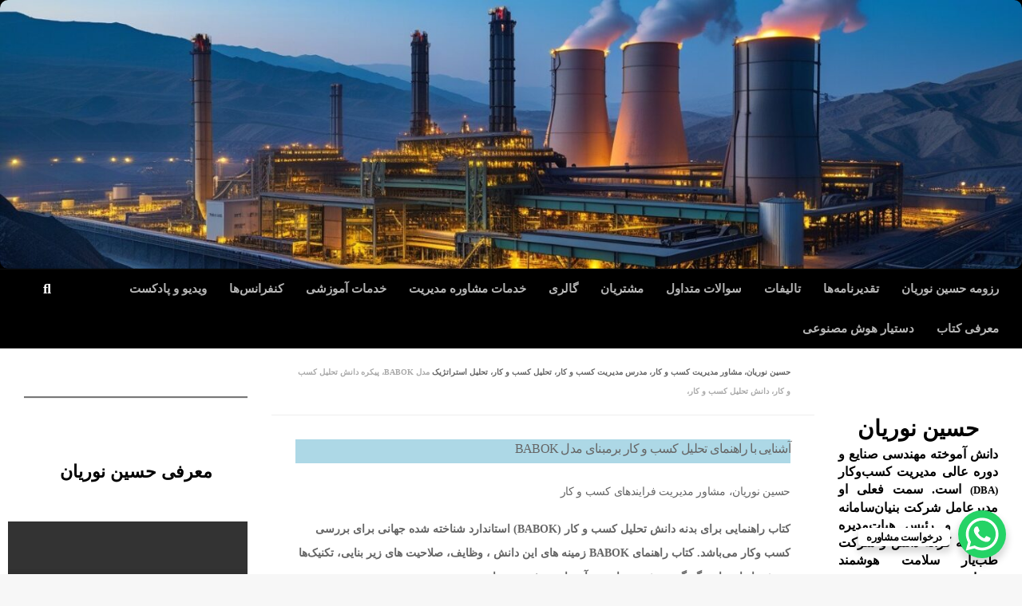

--- FILE ---
content_type: text/html; charset=UTF-8
request_url: http://hosseinnourian.com/%D8%AA%D8%AD%D9%84%DB%8C%D9%84-%D8%A7%D8%B3%D8%AA%D8%B1%D8%A7%D8%AA%DA%98%DB%8C%DA%A9-%DA%A9%D8%B3%D8%A8-%D9%88-%DA%A9%D8%A7%D8%B1/%D8%B1%D8%A7%D9%87%D9%86%D9%85%D8%A7%DB%8C-%D8%AA%D8%AD%D9%84%DB%8C%D9%84-%DA%A9%D8%B3%D8%A8-%D9%88-%DA%A9%D8%A7%D8%B1-babok/
body_size: 53464
content:
<!DOCTYPE html>
<html class="no-js" dir="rtl" lang="fa-IR">
<head>
  <meta charset="UTF-8">
  <meta name="viewport" content="width=device-width, initial-scale=1.0">
  <link rel="profile" href="https://gmpg.org/xfn/11" />
  <link rel="pingback" href="https://hosseinnourian.com/xmlrpc.php">

  <meta name='robots' content='index, follow, max-image-preview:large, max-snippet:-1, max-video-preview:-1' />
<script>document.documentElement.className = document.documentElement.className.replace("no-js","js");</script>

	<!-- This site is optimized with the Yoast SEO plugin v26.7 - https://yoast.com/wordpress/plugins/seo/ -->
	<title>راهنمای تحلیل کسب و کار BABOK - حسین نوریان مشاور و مدرس مدیریت</title>
	<meta name="description" content="دانش تحلیل کسب وکار ، BABOK ، پیکره دانش تحلیل کسب و کار ، راهنمای تحلیل کسب و کار ، تحلیل استراتژیک ، حسین نوریان ، مشاور تحلیل استراتژیک" />
	<link rel="canonical" href="https://hosseinnourian.com/تحلیل-استراتژیک-کسب-و-کار/راهنمای-تحلیل-کسب-و-کار-babok/" />
	<meta property="og:locale" content="fa_IR" />
	<meta property="og:type" content="article" />
	<meta property="og:title" content="راهنمای تحلیل کسب و کار BABOK - حسین نوریان مشاور و مدرس مدیریت" />
	<meta property="og:description" content="دانش تحلیل کسب وکار ، BABOK ، پیکره دانش تحلیل کسب و کار ، راهنمای تحلیل کسب و کار ، تحلیل استراتژیک ، حسین نوریان ، مشاور تحلیل استراتژیک" />
	<meta property="og:url" content="https://hosseinnourian.com/تحلیل-استراتژیک-کسب-و-کار/راهنمای-تحلیل-کسب-و-کار-babok/" />
	<meta property="og:site_name" content="حسین نوریان مشاور و مدرس مدیریت" />
	<meta property="article:modified_time" content="2025-08-28T20:33:18+00:00" />
	<meta property="og:image" content="https://hosseinnourian.com/wp-content/uploads/2018/03/pabok1.jpg" />
	<meta property="og:image:width" content="468" />
	<meta property="og:image:height" content="261" />
	<meta property="og:image:type" content="image/jpeg" />
	<meta name="twitter:card" content="summary_large_image" />
	<meta name="twitter:label1" content="زمان تقریبی برای خواندن" />
	<meta name="twitter:data1" content="17 دقیقه" />
	<script type="application/ld+json" class="yoast-schema-graph">{"@context":"https://schema.org","@graph":[{"@type":"Article","@id":"https://hosseinnourian.com/%d8%aa%d8%ad%d9%84%db%8c%d9%84-%d8%a7%d8%b3%d8%aa%d8%b1%d8%a7%d8%aa%da%98%db%8c%da%a9-%da%a9%d8%b3%d8%a8-%d9%88-%da%a9%d8%a7%d8%b1/%d8%b1%d8%a7%d9%87%d9%86%d9%85%d8%a7%db%8c-%d8%aa%d8%ad%d9%84%db%8c%d9%84-%da%a9%d8%b3%d8%a8-%d9%88-%da%a9%d8%a7%d8%b1-babok/#article","isPartOf":{"@id":"https://hosseinnourian.com/%d8%aa%d8%ad%d9%84%db%8c%d9%84-%d8%a7%d8%b3%d8%aa%d8%b1%d8%a7%d8%aa%da%98%db%8c%da%a9-%da%a9%d8%b3%d8%a8-%d9%88-%da%a9%d8%a7%d8%b1/%d8%b1%d8%a7%d9%87%d9%86%d9%85%d8%a7%db%8c-%d8%aa%d8%ad%d9%84%db%8c%d9%84-%da%a9%d8%b3%d8%a8-%d9%88-%da%a9%d8%a7%d8%b1-babok/"},"author":{"name":"hossein nourian","@id":"https://hosseinnourian.com/#/schema/person/7139c95119fed508f8e1bea60260bc9a"},"headline":"راهنمای تحلیل کسب و کار BABOK","datePublished":"2018-03-25T21:03:59+00:00","dateModified":"2025-08-28T20:33:18+00:00","mainEntityOfPage":{"@id":"https://hosseinnourian.com/%d8%aa%d8%ad%d9%84%db%8c%d9%84-%d8%a7%d8%b3%d8%aa%d8%b1%d8%a7%d8%aa%da%98%db%8c%da%a9-%da%a9%d8%b3%d8%a8-%d9%88-%da%a9%d8%a7%d8%b1/%d8%b1%d8%a7%d9%87%d9%86%d9%85%d8%a7%db%8c-%d8%aa%d8%ad%d9%84%db%8c%d9%84-%da%a9%d8%b3%d8%a8-%d9%88-%da%a9%d8%a7%d8%b1-babok/"},"wordCount":235,"publisher":{"@id":"https://hosseinnourian.com/#/schema/person/7139c95119fed508f8e1bea60260bc9a"},"image":{"@id":"https://hosseinnourian.com/%d8%aa%d8%ad%d9%84%db%8c%d9%84-%d8%a7%d8%b3%d8%aa%d8%b1%d8%a7%d8%aa%da%98%db%8c%da%a9-%da%a9%d8%b3%d8%a8-%d9%88-%da%a9%d8%a7%d8%b1/%d8%b1%d8%a7%d9%87%d9%86%d9%85%d8%a7%db%8c-%d8%aa%d8%ad%d9%84%db%8c%d9%84-%da%a9%d8%b3%d8%a8-%d9%88-%da%a9%d8%a7%d8%b1-babok/#primaryimage"},"thumbnailUrl":"https://hosseinnourian.com/wp-content/uploads/2018/03/pabok1-300x167.jpg","inLanguage":"fa-IR"},{"@type":"WebPage","@id":"https://hosseinnourian.com/%d8%aa%d8%ad%d9%84%db%8c%d9%84-%d8%a7%d8%b3%d8%aa%d8%b1%d8%a7%d8%aa%da%98%db%8c%da%a9-%da%a9%d8%b3%d8%a8-%d9%88-%da%a9%d8%a7%d8%b1/%d8%b1%d8%a7%d9%87%d9%86%d9%85%d8%a7%db%8c-%d8%aa%d8%ad%d9%84%db%8c%d9%84-%da%a9%d8%b3%d8%a8-%d9%88-%da%a9%d8%a7%d8%b1-babok/","url":"https://hosseinnourian.com/%d8%aa%d8%ad%d9%84%db%8c%d9%84-%d8%a7%d8%b3%d8%aa%d8%b1%d8%a7%d8%aa%da%98%db%8c%da%a9-%da%a9%d8%b3%d8%a8-%d9%88-%da%a9%d8%a7%d8%b1/%d8%b1%d8%a7%d9%87%d9%86%d9%85%d8%a7%db%8c-%d8%aa%d8%ad%d9%84%db%8c%d9%84-%da%a9%d8%b3%d8%a8-%d9%88-%da%a9%d8%a7%d8%b1-babok/","name":"راهنمای تحلیل کسب و کار BABOK - حسین نوریان مشاور و مدرس مدیریت","isPartOf":{"@id":"https://hosseinnourian.com/#website"},"primaryImageOfPage":{"@id":"https://hosseinnourian.com/%d8%aa%d8%ad%d9%84%db%8c%d9%84-%d8%a7%d8%b3%d8%aa%d8%b1%d8%a7%d8%aa%da%98%db%8c%da%a9-%da%a9%d8%b3%d8%a8-%d9%88-%da%a9%d8%a7%d8%b1/%d8%b1%d8%a7%d9%87%d9%86%d9%85%d8%a7%db%8c-%d8%aa%d8%ad%d9%84%db%8c%d9%84-%da%a9%d8%b3%d8%a8-%d9%88-%da%a9%d8%a7%d8%b1-babok/#primaryimage"},"image":{"@id":"https://hosseinnourian.com/%d8%aa%d8%ad%d9%84%db%8c%d9%84-%d8%a7%d8%b3%d8%aa%d8%b1%d8%a7%d8%aa%da%98%db%8c%da%a9-%da%a9%d8%b3%d8%a8-%d9%88-%da%a9%d8%a7%d8%b1/%d8%b1%d8%a7%d9%87%d9%86%d9%85%d8%a7%db%8c-%d8%aa%d8%ad%d9%84%db%8c%d9%84-%da%a9%d8%b3%d8%a8-%d9%88-%da%a9%d8%a7%d8%b1-babok/#primaryimage"},"thumbnailUrl":"https://hosseinnourian.com/wp-content/uploads/2018/03/pabok1-300x167.jpg","datePublished":"2018-03-25T21:03:59+00:00","dateModified":"2025-08-28T20:33:18+00:00","description":"دانش تحلیل کسب وکار ، BABOK ، پیکره دانش تحلیل کسب و کار ، راهنمای تحلیل کسب و کار ، تحلیل استراتژیک ، حسین نوریان ، مشاور تحلیل استراتژیک","breadcrumb":{"@id":"https://hosseinnourian.com/%d8%aa%d8%ad%d9%84%db%8c%d9%84-%d8%a7%d8%b3%d8%aa%d8%b1%d8%a7%d8%aa%da%98%db%8c%da%a9-%da%a9%d8%b3%d8%a8-%d9%88-%da%a9%d8%a7%d8%b1/%d8%b1%d8%a7%d9%87%d9%86%d9%85%d8%a7%db%8c-%d8%aa%d8%ad%d9%84%db%8c%d9%84-%da%a9%d8%b3%d8%a8-%d9%88-%da%a9%d8%a7%d8%b1-babok/#breadcrumb"},"inLanguage":"fa-IR","potentialAction":[{"@type":"ReadAction","target":["https://hosseinnourian.com/%d8%aa%d8%ad%d9%84%db%8c%d9%84-%d8%a7%d8%b3%d8%aa%d8%b1%d8%a7%d8%aa%da%98%db%8c%da%a9-%da%a9%d8%b3%d8%a8-%d9%88-%da%a9%d8%a7%d8%b1/%d8%b1%d8%a7%d9%87%d9%86%d9%85%d8%a7%db%8c-%d8%aa%d8%ad%d9%84%db%8c%d9%84-%da%a9%d8%b3%d8%a8-%d9%88-%da%a9%d8%a7%d8%b1-babok/"]}]},{"@type":"ImageObject","inLanguage":"fa-IR","@id":"https://hosseinnourian.com/%d8%aa%d8%ad%d9%84%db%8c%d9%84-%d8%a7%d8%b3%d8%aa%d8%b1%d8%a7%d8%aa%da%98%db%8c%da%a9-%da%a9%d8%b3%d8%a8-%d9%88-%da%a9%d8%a7%d8%b1/%d8%b1%d8%a7%d9%87%d9%86%d9%85%d8%a7%db%8c-%d8%aa%d8%ad%d9%84%db%8c%d9%84-%da%a9%d8%b3%d8%a8-%d9%88-%da%a9%d8%a7%d8%b1-babok/#primaryimage","url":"https://hosseinnourian.com/wp-content/uploads/2018/03/pabok1.jpg","contentUrl":"https://hosseinnourian.com/wp-content/uploads/2018/03/pabok1.jpg","width":468,"height":261},{"@type":"BreadcrumbList","@id":"https://hosseinnourian.com/%d8%aa%d8%ad%d9%84%db%8c%d9%84-%d8%a7%d8%b3%d8%aa%d8%b1%d8%a7%d8%aa%da%98%db%8c%da%a9-%da%a9%d8%b3%d8%a8-%d9%88-%da%a9%d8%a7%d8%b1/%d8%b1%d8%a7%d9%87%d9%86%d9%85%d8%a7%db%8c-%d8%aa%d8%ad%d9%84%db%8c%d9%84-%da%a9%d8%b3%d8%a8-%d9%88-%da%a9%d8%a7%d8%b1-babok/#breadcrumb","itemListElement":[{"@type":"ListItem","position":1,"name":"خانه","item":"https://hosseinnourian.com/"},{"@type":"ListItem","position":2,"name":"تحلیل استراتژیک کسب و کار","item":"https://hosseinnourian.com/%d8%aa%d8%ad%d9%84%db%8c%d9%84-%d8%a7%d8%b3%d8%aa%d8%b1%d8%a7%d8%aa%da%98%db%8c%da%a9-%da%a9%d8%b3%d8%a8-%d9%88-%da%a9%d8%a7%d8%b1/"},{"@type":"ListItem","position":3,"name":"راهنمای تحلیل کسب و کار BABOK"}]},{"@type":"WebSite","@id":"https://hosseinnourian.com/#website","url":"https://hosseinnourian.com/","name":"حسین نوریان مشاور مدیریت کسب و کار","description":"آزمودن روش های پیشین بهره تازه ای ندارد، اندیشه را نو کنیم","publisher":{"@id":"https://hosseinnourian.com/#/schema/person/7139c95119fed508f8e1bea60260bc9a"},"alternateName":"مشاور مدیریت استراتژیک فرایندهای کسب و کار ریسک سازمانی و استراتژی هلدینگ و پلتفرم","potentialAction":[{"@type":"SearchAction","target":{"@type":"EntryPoint","urlTemplate":"https://hosseinnourian.com/?s={search_term_string}"},"query-input":{"@type":"PropertyValueSpecification","valueRequired":true,"valueName":"search_term_string"}}],"inLanguage":"fa-IR"},{"@type":["Person","Organization"],"@id":"https://hosseinnourian.com/#/schema/person/7139c95119fed508f8e1bea60260bc9a","name":"hossein nourian","image":{"@type":"ImageObject","inLanguage":"fa-IR","@id":"https://hosseinnourian.com/#/schema/person/image/","url":"https://hosseinnourian.com/wp-content/uploads/2024/06/حسین-نوریان.jpg","contentUrl":"https://hosseinnourian.com/wp-content/uploads/2024/06/حسین-نوریان.jpg","width":226,"height":201,"caption":"hossein nourian"},"logo":{"@id":"https://hosseinnourian.com/#/schema/person/image/"},"sameAs":["https://www.linkedin.com/in/hossein-nourian"],"url":"https://hosseinnourian.com/author/admin-2/"}]}</script>
	<!-- / Yoast SEO plugin. -->


<style type="text/css" media="all">
/*!
 * Font Awesome Free 5.15.2 by @fontawesome - https://fontawesome.com
 * License - https://fontawesome.com/license/free (Icons: CC BY 4.0, Fonts: SIL OFL 1.1, Code: MIT License)
 */.fab,.far{font-weight:400}.fa,.fab,.fad,.fal,.far,.fas{-moz-osx-font-smoothing:grayscale;-webkit-font-smoothing:antialiased;display:inline-block;font-display:block;font-style:normal;font-variant:normal;text-rendering:auto;line-height:1}.fa-lg{font-size:1.33333em;line-height:.75em;vertical-align:-.0667em}.fa-xs{font-size:.75em}.fa-sm{font-size:.875em}.fa-1x{font-size:1em}.fa-2x,.fa-stack-2x{font-size:2em}.fa-3x{font-size:3em}.fa-4x{font-size:4em}.fa-5x{font-size:5em}.fa-6x{font-size:6em}.fa-7x{font-size:7em}.fa-8x{font-size:8em}.fa-9x{font-size:9em}.fa-10x{font-size:10em}.fa-fw{text-align:center;width:1.25em}.fa-ul{list-style-type:none;margin-left:2.5em;padding-left:0}.fa-ul>li{position:relative}.fa-li{left:-2em;position:absolute;text-align:center;width:2em;line-height:inherit}.fa-border{border:.08em solid #eee;border-radius:.1em;padding:.2em .25em .15em}.fa-pull-left{float:left}.fa-pull-right{float:right}.fa.fa-pull-left,.fab.fa-pull-left,.fal.fa-pull-left,.far.fa-pull-left,.fas.fa-pull-left{margin-right:.3em}.fa.fa-pull-right,.fab.fa-pull-right,.fal.fa-pull-right,.far.fa-pull-right,.fas.fa-pull-right{margin-left:.3em}.fa-spin{-webkit-animation:fa-spin 2s infinite linear;animation:fa-spin 2s infinite linear}.fa-pulse{-webkit-animation:fa-spin 1s infinite steps(8);animation:fa-spin 1s infinite steps(8)}@-webkit-keyframes fa-spin{0%{-webkit-transform:rotate(0);transform:rotate(0)}100%{-webkit-transform:rotate(360deg);transform:rotate(360deg)}}@keyframes fa-spin{0%{-webkit-transform:rotate(0);transform:rotate(0)}100%{-webkit-transform:rotate(360deg);transform:rotate(360deg)}}.fa-rotate-90{-ms-filter:"progid:DXImageTransform.Microsoft.BasicImage(rotation=1)";-webkit-transform:rotate(90deg);transform:rotate(90deg)}.fa-rotate-180{-ms-filter:"progid:DXImageTransform.Microsoft.BasicImage(rotation=2)";-webkit-transform:rotate(180deg);transform:rotate(180deg)}.fa-rotate-270{-ms-filter:"progid:DXImageTransform.Microsoft.BasicImage(rotation=3)";-webkit-transform:rotate(270deg);transform:rotate(270deg)}.fa-flip-horizontal{-ms-filter:"progid:DXImageTransform.Microsoft.BasicImage(rotation=0, mirror=1)";-webkit-transform:scale(-1,1);transform:scale(-1,1)}.fa-flip-vertical{-ms-filter:"progid:DXImageTransform.Microsoft.BasicImage(rotation=2, mirror=1)";-webkit-transform:scale(1,-1);transform:scale(1,-1)}.fa-flip-both,.fa-flip-horizontal.fa-flip-vertical{-ms-filter:"progid:DXImageTransform.Microsoft.BasicImage(rotation=2, mirror=1)";-webkit-transform:scale(-1,-1);transform:scale(-1,-1)}:root .fa-flip-both,:root .fa-flip-horizontal,:root .fa-flip-vertical,:root .fa-rotate-180,:root .fa-rotate-270,:root .fa-rotate-90{-webkit-filter:none;filter:none}.fa-stack{display:inline-block;height:2em;line-height:2em;position:relative;vertical-align:middle;width:2.5em}.fa-stack-1x,.fa-stack-2x{left:0;position:absolute;text-align:center;width:100%}.fa-stack-1x{line-height:inherit}.fa-inverse{color:#fff}.fa-500px:before{content:"\f26e"}.fa-accessible-icon:before{content:"\f368"}.fa-accusoft:before{content:"\f369"}.fa-acquisitions-incorporated:before{content:"\f6af"}.fa-ad:before{content:"\f641"}.fa-address-book:before{content:"\f2b9"}.fa-address-card:before{content:"\f2bb"}.fa-adjust:before{content:"\f042"}.fa-adn:before{content:"\f170"}.fa-adversal:before{content:"\f36a"}.fa-affiliatetheme:before{content:"\f36b"}.fa-air-freshener:before{content:"\f5d0"}.fa-airbnb:before{content:"\f834"}.fa-algolia:before{content:"\f36c"}.fa-align-center:before{content:"\f037"}.fa-align-justify:before{content:"\f039"}.fa-align-left:before{content:"\f036"}.fa-align-right:before{content:"\f038"}.fa-alipay:before{content:"\f642"}.fa-allergies:before{content:"\f461"}.fa-amazon:before{content:"\f270"}.fa-amazon-pay:before{content:"\f42c"}.fa-ambulance:before{content:"\f0f9"}.fa-american-sign-language-interpreting:before{content:"\f2a3"}.fa-amilia:before{content:"\f36d"}.fa-anchor:before{content:"\f13d"}.fa-android:before{content:"\f17b"}.fa-angellist:before{content:"\f209"}.fa-angle-double-down:before{content:"\f103"}.fa-angle-double-left:before{content:"\f100"}.fa-angle-double-right:before{content:"\f101"}.fa-angle-double-up:before{content:"\f102"}.fa-angle-down:before{content:"\f107"}.fa-angle-left:before{content:"\f104"}.fa-angle-right:before{content:"\f105"}.fa-angle-up:before{content:"\f106"}.fa-angry:before{content:"\f556"}.fa-angrycreative:before{content:"\f36e"}.fa-angular:before{content:"\f420"}.fa-ankh:before{content:"\f644"}.fa-app-store:before{content:"\f36f"}.fa-app-store-ios:before{content:"\f370"}.fa-apper:before{content:"\f371"}.fa-apple:before{content:"\f179"}.fa-apple-alt:before{content:"\f5d1"}.fa-apple-pay:before{content:"\f415"}.fa-archive:before{content:"\f187"}.fa-archway:before{content:"\f557"}.fa-arrow-alt-circle-down:before{content:"\f358"}.fa-arrow-alt-circle-left:before{content:"\f359"}.fa-arrow-alt-circle-right:before{content:"\f35a"}.fa-arrow-alt-circle-up:before{content:"\f35b"}.fa-arrow-circle-down:before{content:"\f0ab"}.fa-arrow-circle-left:before{content:"\f0a8"}.fa-arrow-circle-right:before{content:"\f0a9"}.fa-arrow-circle-up:before{content:"\f0aa"}.fa-arrow-down:before{content:"\f063"}.fa-arrow-left:before{content:"\f060"}.fa-arrow-right:before{content:"\f061"}.fa-arrow-up:before{content:"\f062"}.fa-arrows-alt:before{content:"\f0b2"}.fa-arrows-alt-h:before{content:"\f337"}.fa-arrows-alt-v:before{content:"\f338"}.fa-artstation:before{content:"\f77a"}.fa-assistive-listening-systems:before{content:"\f2a2"}.fa-asterisk:before{content:"\f069"}.fa-asymmetrik:before{content:"\f372"}.fa-at:before{content:"\f1fa"}.fa-atlas:before{content:"\f558"}.fa-atlassian:before{content:"\f77b"}.fa-atom:before{content:"\f5d2"}.fa-audible:before{content:"\f373"}.fa-audio-description:before{content:"\f29e"}.fa-autoprefixer:before{content:"\f41c"}.fa-avianex:before{content:"\f374"}.fa-aviato:before{content:"\f421"}.fa-award:before{content:"\f559"}.fa-aws:before{content:"\f375"}.fa-baby:before{content:"\f77c"}.fa-baby-carriage:before{content:"\f77d"}.fa-backspace:before{content:"\f55a"}.fa-backward:before{content:"\f04a"}.fa-bacon:before{content:"\f7e5"}.fa-bacteria:before{content:"\e059"}.fa-bacterium:before{content:"\e05a"}.fa-bahai:before{content:"\f666"}.fa-balance-scale:before{content:"\f24e"}.fa-balance-scale-left:before{content:"\f515"}.fa-balance-scale-right:before{content:"\f516"}.fa-ban:before{content:"\f05e"}.fa-band-aid:before{content:"\f462"}.fa-bandcamp:before{content:"\f2d5"}.fa-barcode:before{content:"\f02a"}.fa-bars:before{content:"\f0c9"}.fa-baseball-ball:before{content:"\f433"}.fa-basketball-ball:before{content:"\f434"}.fa-bath:before{content:"\f2cd"}.fa-battery-empty:before{content:"\f244"}.fa-battery-full:before{content:"\f240"}.fa-battery-half:before{content:"\f242"}.fa-battery-quarter:before{content:"\f243"}.fa-battery-three-quarters:before{content:"\f241"}.fa-battle-net:before{content:"\f835"}.fa-bed:before{content:"\f236"}.fa-beer:before{content:"\f0fc"}.fa-behance:before{content:"\f1b4"}.fa-behance-square:before{content:"\f1b5"}.fa-bell:before{content:"\f0f3"}.fa-bell-slash:before{content:"\f1f6"}.fa-bezier-curve:before{content:"\f55b"}.fa-bible:before{content:"\f647"}.fa-bicycle:before{content:"\f206"}.fa-biking:before{content:"\f84a"}.fa-bimobject:before{content:"\f378"}.fa-binoculars:before{content:"\f1e5"}.fa-biohazard:before{content:"\f780"}.fa-birthday-cake:before{content:"\f1fd"}.fa-bitbucket:before{content:"\f171"}.fa-bitcoin:before{content:"\f379"}.fa-bity:before{content:"\f37a"}.fa-black-tie:before{content:"\f27e"}.fa-blackberry:before{content:"\f37b"}.fa-blender:before{content:"\f517"}.fa-blender-phone:before{content:"\f6b6"}.fa-blind:before{content:"\f29d"}.fa-blog:before{content:"\f781"}.fa-blogger:before{content:"\f37c"}.fa-blogger-b:before{content:"\f37d"}.fa-bluetooth:before{content:"\f293"}.fa-bluetooth-b:before{content:"\f294"}.fa-bold:before{content:"\f032"}.fa-bolt:before{content:"\f0e7"}.fa-bomb:before{content:"\f1e2"}.fa-bone:before{content:"\f5d7"}.fa-bong:before{content:"\f55c"}.fa-book:before{content:"\f02d"}.fa-book-dead:before{content:"\f6b7"}.fa-book-medical:before{content:"\f7e6"}.fa-book-open:before{content:"\f518"}.fa-book-reader:before{content:"\f5da"}.fa-bookmark:before{content:"\f02e"}.fa-bootstrap:before{content:"\f836"}.fa-border-all:before{content:"\f84c"}.fa-border-none:before{content:"\f850"}.fa-border-style:before{content:"\f853"}.fa-bowling-ball:before{content:"\f436"}.fa-box:before{content:"\f466"}.fa-box-open:before{content:"\f49e"}.fa-box-tissue:before{content:"\e05b"}.fa-boxes:before{content:"\f468"}.fa-braille:before{content:"\f2a1"}.fa-brain:before{content:"\f5dc"}.fa-bread-slice:before{content:"\f7ec"}.fa-briefcase:before{content:"\f0b1"}.fa-briefcase-medical:before{content:"\f469"}.fa-broadcast-tower:before{content:"\f519"}.fa-broom:before{content:"\f51a"}.fa-brush:before{content:"\f55d"}.fa-btc:before{content:"\f15a"}.fa-buffer:before{content:"\f837"}.fa-bug:before{content:"\f188"}.fa-building:before{content:"\f1ad"}.fa-bullhorn:before{content:"\f0a1"}.fa-bullseye:before{content:"\f140"}.fa-burn:before{content:"\f46a"}.fa-buromobelexperte:before{content:"\f37f"}.fa-bus:before{content:"\f207"}.fa-bus-alt:before{content:"\f55e"}.fa-business-time:before{content:"\f64a"}.fa-buy-n-large:before{content:"\f8a6"}.fa-buysellads:before{content:"\f20d"}.fa-calculator:before{content:"\f1ec"}.fa-calendar:before{content:"\f133"}.fa-calendar-alt:before{content:"\f073"}.fa-calendar-check:before{content:"\f274"}.fa-calendar-day:before{content:"\f783"}.fa-calendar-minus:before{content:"\f272"}.fa-calendar-plus:before{content:"\f271"}.fa-calendar-times:before{content:"\f273"}.fa-calendar-week:before{content:"\f784"}.fa-camera:before{content:"\f030"}.fa-camera-retro:before{content:"\f083"}.fa-campground:before{content:"\f6bb"}.fa-canadian-maple-leaf:before{content:"\f785"}.fa-candy-cane:before{content:"\f786"}.fa-cannabis:before{content:"\f55f"}.fa-capsules:before{content:"\f46b"}.fa-car:before{content:"\f1b9"}.fa-car-alt:before{content:"\f5de"}.fa-car-battery:before{content:"\f5df"}.fa-car-crash:before{content:"\f5e1"}.fa-car-side:before{content:"\f5e4"}.fa-caravan:before{content:"\f8ff"}.fa-caret-down:before{content:"\f0d7"}.fa-caret-left:before{content:"\f0d9"}.fa-caret-right:before{content:"\f0da"}.fa-caret-square-down:before{content:"\f150"}.fa-caret-square-left:before{content:"\f191"}.fa-caret-square-right:before{content:"\f152"}.fa-caret-square-up:before{content:"\f151"}.fa-caret-up:before{content:"\f0d8"}.fa-carrot:before{content:"\f787"}.fa-cart-arrow-down:before{content:"\f218"}.fa-cart-plus:before{content:"\f217"}.fa-cash-register:before{content:"\f788"}.fa-cat:before{content:"\f6be"}.fa-cc-amazon-pay:before{content:"\f42d"}.fa-cc-amex:before{content:"\f1f3"}.fa-cc-apple-pay:before{content:"\f416"}.fa-cc-diners-club:before{content:"\f24c"}.fa-cc-discover:before{content:"\f1f2"}.fa-cc-jcb:before{content:"\f24b"}.fa-cc-mastercard:before{content:"\f1f1"}.fa-cc-paypal:before{content:"\f1f4"}.fa-cc-stripe:before{content:"\f1f5"}.fa-cc-visa:before{content:"\f1f0"}.fa-centercode:before{content:"\f380"}.fa-centos:before{content:"\f789"}.fa-certificate:before{content:"\f0a3"}.fa-chair:before{content:"\f6c0"}.fa-chalkboard:before{content:"\f51b"}.fa-chalkboard-teacher:before{content:"\f51c"}.fa-charging-station:before{content:"\f5e7"}.fa-chart-area:before{content:"\f1fe"}.fa-chart-bar:before{content:"\f080"}.fa-chart-line:before{content:"\f201"}.fa-chart-pie:before{content:"\f200"}.fa-check:before{content:"\f00c"}.fa-check-circle:before{content:"\f058"}.fa-check-double:before{content:"\f560"}.fa-check-square:before{content:"\f14a"}.fa-cheese:before{content:"\f7ef"}.fa-chess:before{content:"\f439"}.fa-chess-bishop:before{content:"\f43a"}.fa-chess-board:before{content:"\f43c"}.fa-chess-king:before{content:"\f43f"}.fa-chess-knight:before{content:"\f441"}.fa-chess-pawn:before{content:"\f443"}.fa-chess-queen:before{content:"\f445"}.fa-chess-rook:before{content:"\f447"}.fa-chevron-circle-down:before{content:"\f13a"}.fa-chevron-circle-left:before{content:"\f137"}.fa-chevron-circle-right:before{content:"\f138"}.fa-chevron-circle-up:before{content:"\f139"}.fa-chevron-down:before{content:"\f078"}.fa-chevron-left:before{content:"\f053"}.fa-chevron-right:before{content:"\f054"}.fa-chevron-up:before{content:"\f077"}.fa-child:before{content:"\f1ae"}.fa-chrome:before{content:"\f268"}.fa-chromecast:before{content:"\f838"}.fa-church:before{content:"\f51d"}.fa-circle:before{content:"\f111"}.fa-circle-notch:before{content:"\f1ce"}.fa-city:before{content:"\f64f"}.fa-clinic-medical:before{content:"\f7f2"}.fa-clipboard:before{content:"\f328"}.fa-clipboard-check:before{content:"\f46c"}.fa-clipboard-list:before{content:"\f46d"}.fa-clock:before{content:"\f017"}.fa-clone:before{content:"\f24d"}.fa-closed-captioning:before{content:"\f20a"}.fa-cloud:before{content:"\f0c2"}.fa-cloud-download-alt:before{content:"\f381"}.fa-cloud-meatball:before{content:"\f73b"}.fa-cloud-moon:before{content:"\f6c3"}.fa-cloud-moon-rain:before{content:"\f73c"}.fa-cloud-rain:before{content:"\f73d"}.fa-cloud-showers-heavy:before{content:"\f740"}.fa-cloud-sun:before{content:"\f6c4"}.fa-cloud-sun-rain:before{content:"\f743"}.fa-cloud-upload-alt:before{content:"\f382"}.fa-cloudflare:before{content:"\e07d"}.fa-cloudscale:before{content:"\f383"}.fa-cloudsmith:before{content:"\f384"}.fa-cloudversify:before{content:"\f385"}.fa-cocktail:before{content:"\f561"}.fa-code:before{content:"\f121"}.fa-code-branch:before{content:"\f126"}.fa-codepen:before{content:"\f1cb"}.fa-codiepie:before{content:"\f284"}.fa-coffee:before{content:"\f0f4"}.fa-cog:before{content:"\f013"}.fa-cogs:before{content:"\f085"}.fa-coins:before{content:"\f51e"}.fa-columns:before{content:"\f0db"}.fa-comment:before{content:"\f075"}.fa-comment-alt:before{content:"\f27a"}.fa-comment-dollar:before{content:"\f651"}.fa-comment-dots:before{content:"\f4ad"}.fa-comment-medical:before{content:"\f7f5"}.fa-comment-slash:before{content:"\f4b3"}.fa-comments:before{content:"\f086"}.fa-comments-dollar:before{content:"\f653"}.fa-compact-disc:before{content:"\f51f"}.fa-compass:before{content:"\f14e"}.fa-compress:before{content:"\f066"}.fa-compress-alt:before{content:"\f422"}.fa-compress-arrows-alt:before{content:"\f78c"}.fa-concierge-bell:before{content:"\f562"}.fa-confluence:before{content:"\f78d"}.fa-connectdevelop:before{content:"\f20e"}.fa-contao:before{content:"\f26d"}.fa-cookie:before{content:"\f563"}.fa-cookie-bite:before{content:"\f564"}.fa-copy:before{content:"\f0c5"}.fa-copyright:before{content:"\f1f9"}.fa-cotton-bureau:before{content:"\f89e"}.fa-couch:before{content:"\f4b8"}.fa-cpanel:before{content:"\f388"}.fa-creative-commons:before{content:"\f25e"}.fa-creative-commons-by:before{content:"\f4e7"}.fa-creative-commons-nc:before{content:"\f4e8"}.fa-creative-commons-nc-eu:before{content:"\f4e9"}.fa-creative-commons-nc-jp:before{content:"\f4ea"}.fa-creative-commons-nd:before{content:"\f4eb"}.fa-creative-commons-pd:before{content:"\f4ec"}.fa-creative-commons-pd-alt:before{content:"\f4ed"}.fa-creative-commons-remix:before{content:"\f4ee"}.fa-creative-commons-sa:before{content:"\f4ef"}.fa-creative-commons-sampling:before{content:"\f4f0"}.fa-creative-commons-sampling-plus:before{content:"\f4f1"}.fa-creative-commons-share:before{content:"\f4f2"}.fa-creative-commons-zero:before{content:"\f4f3"}.fa-credit-card:before{content:"\f09d"}.fa-critical-role:before{content:"\f6c9"}.fa-crop:before{content:"\f125"}.fa-crop-alt:before{content:"\f565"}.fa-cross:before{content:"\f654"}.fa-crosshairs:before{content:"\f05b"}.fa-crow:before{content:"\f520"}.fa-crown:before{content:"\f521"}.fa-crutch:before{content:"\f7f7"}.fa-css3:before{content:"\f13c"}.fa-css3-alt:before{content:"\f38b"}.fa-cube:before{content:"\f1b2"}.fa-cubes:before{content:"\f1b3"}.fa-cut:before{content:"\f0c4"}.fa-cuttlefish:before{content:"\f38c"}.fa-d-and-d:before{content:"\f38d"}.fa-d-and-d-beyond:before{content:"\f6ca"}.fa-dailymotion:before{content:"\e052"}.fa-dashcube:before{content:"\f210"}.fa-database:before{content:"\f1c0"}.fa-deaf:before{content:"\f2a4"}.fa-deezer:before{content:"\e077"}.fa-delicious:before{content:"\f1a5"}.fa-democrat:before{content:"\f747"}.fa-deploydog:before{content:"\f38e"}.fa-deskpro:before{content:"\f38f"}.fa-desktop:before{content:"\f108"}.fa-dev:before{content:"\f6cc"}.fa-deviantart:before{content:"\f1bd"}.fa-dharmachakra:before{content:"\f655"}.fa-dhl:before{content:"\f790"}.fa-diagnoses:before{content:"\f470"}.fa-diaspora:before{content:"\f791"}.fa-dice:before{content:"\f522"}.fa-dice-d20:before{content:"\f6cf"}.fa-dice-d6:before{content:"\f6d1"}.fa-dice-five:before{content:"\f523"}.fa-dice-four:before{content:"\f524"}.fa-dice-one:before{content:"\f525"}.fa-dice-six:before{content:"\f526"}.fa-dice-three:before{content:"\f527"}.fa-dice-two:before{content:"\f528"}.fa-digg:before{content:"\f1a6"}.fa-digital-ocean:before{content:"\f391"}.fa-digital-tachograph:before{content:"\f566"}.fa-directions:before{content:"\f5eb"}.fa-discord:before{content:"\f392"}.fa-discourse:before{content:"\f393"}.fa-disease:before{content:"\f7fa"}.fa-divide:before{content:"\f529"}.fa-dizzy:before{content:"\f567"}.fa-dna:before{content:"\f471"}.fa-dochub:before{content:"\f394"}.fa-docker:before{content:"\f395"}.fa-dog:before{content:"\f6d3"}.fa-dollar-sign:before{content:"\f155"}.fa-dolly:before{content:"\f472"}.fa-dolly-flatbed:before{content:"\f474"}.fa-donate:before{content:"\f4b9"}.fa-door-closed:before{content:"\f52a"}.fa-door-open:before{content:"\f52b"}.fa-dot-circle:before{content:"\f192"}.fa-dove:before{content:"\f4ba"}.fa-download:before{content:"\f019"}.fa-draft2digital:before{content:"\f396"}.fa-drafting-compass:before{content:"\f568"}.fa-dragon:before{content:"\f6d5"}.fa-draw-polygon:before{content:"\f5ee"}.fa-dribbble:before{content:"\f17d"}.fa-dribbble-square:before{content:"\f397"}.fa-dropbox:before{content:"\f16b"}.fa-drum:before{content:"\f569"}.fa-drum-steelpan:before{content:"\f56a"}.fa-drumstick-bite:before{content:"\f6d7"}.fa-drupal:before{content:"\f1a9"}.fa-dumbbell:before{content:"\f44b"}.fa-dumpster:before{content:"\f793"}.fa-dumpster-fire:before{content:"\f794"}.fa-dungeon:before{content:"\f6d9"}.fa-dyalog:before{content:"\f399"}.fa-earlybirds:before{content:"\f39a"}.fa-ebay:before{content:"\f4f4"}.fa-edge:before{content:"\f282"}.fa-edge-legacy:before{content:"\e078"}.fa-edit:before{content:"\f044"}.fa-egg:before{content:"\f7fb"}.fa-eject:before{content:"\f052"}.fa-elementor:before{content:"\f430"}.fa-ellipsis-h:before{content:"\f141"}.fa-ellipsis-v:before{content:"\f142"}.fa-ello:before{content:"\f5f1"}.fa-ember:before{content:"\f423"}.fa-empire:before{content:"\f1d1"}.fa-envelope:before{content:"\f0e0"}.fa-envelope-open:before{content:"\f2b6"}.fa-envelope-open-text:before{content:"\f658"}.fa-envelope-square:before{content:"\f199"}.fa-envira:before{content:"\f299"}.fa-equals:before{content:"\f52c"}.fa-eraser:before{content:"\f12d"}.fa-erlang:before{content:"\f39d"}.fa-ethereum:before{content:"\f42e"}.fa-ethernet:before{content:"\f796"}.fa-etsy:before{content:"\f2d7"}.fa-euro-sign:before{content:"\f153"}.fa-evernote:before{content:"\f839"}.fa-exchange-alt:before{content:"\f362"}.fa-exclamation:before{content:"\f12a"}.fa-exclamation-circle:before{content:"\f06a"}.fa-exclamation-triangle:before{content:"\f071"}.fa-expand:before{content:"\f065"}.fa-expand-alt:before{content:"\f424"}.fa-expand-arrows-alt:before{content:"\f31e"}.fa-expeditedssl:before{content:"\f23e"}.fa-external-link-alt:before{content:"\f35d"}.fa-external-link-square-alt:before{content:"\f360"}.fa-eye:before{content:"\f06e"}.fa-eye-dropper:before{content:"\f1fb"}.fa-eye-slash:before{content:"\f070"}.fa-facebook:before{content:"\f09a"}.fa-facebook-f:before{content:"\f39e"}.fa-facebook-messenger:before{content:"\f39f"}.fa-facebook-square:before{content:"\f082"}.fa-fan:before{content:"\f863"}.fa-fantasy-flight-games:before{content:"\f6dc"}.fa-fast-backward:before{content:"\f049"}.fa-fast-forward:before{content:"\f050"}.fa-faucet:before{content:"\e005"}.fa-fax:before{content:"\f1ac"}.fa-feather:before{content:"\f52d"}.fa-feather-alt:before{content:"\f56b"}.fa-fedex:before{content:"\f797"}.fa-fedora:before{content:"\f798"}.fa-female:before{content:"\f182"}.fa-fighter-jet:before{content:"\f0fb"}.fa-figma:before{content:"\f799"}.fa-file:before{content:"\f15b"}.fa-file-alt:before{content:"\f15c"}.fa-file-archive:before{content:"\f1c6"}.fa-file-audio:before{content:"\f1c7"}.fa-file-code:before{content:"\f1c9"}.fa-file-contract:before{content:"\f56c"}.fa-file-csv:before{content:"\f6dd"}.fa-file-download:before{content:"\f56d"}.fa-file-excel:before{content:"\f1c3"}.fa-file-export:before{content:"\f56e"}.fa-file-image:before{content:"\f1c5"}.fa-file-import:before{content:"\f56f"}.fa-file-invoice:before{content:"\f570"}.fa-file-invoice-dollar:before{content:"\f571"}.fa-file-medical:before{content:"\f477"}.fa-file-medical-alt:before{content:"\f478"}.fa-file-pdf:before{content:"\f1c1"}.fa-file-powerpoint:before{content:"\f1c4"}.fa-file-prescription:before{content:"\f572"}.fa-file-signature:before{content:"\f573"}.fa-file-upload:before{content:"\f574"}.fa-file-video:before{content:"\f1c8"}.fa-file-word:before{content:"\f1c2"}.fa-fill:before{content:"\f575"}.fa-fill-drip:before{content:"\f576"}.fa-film:before{content:"\f008"}.fa-filter:before{content:"\f0b0"}.fa-fingerprint:before{content:"\f577"}.fa-fire:before{content:"\f06d"}.fa-fire-alt:before{content:"\f7e4"}.fa-fire-extinguisher:before{content:"\f134"}.fa-firefox:before{content:"\f269"}.fa-firefox-browser:before{content:"\e007"}.fa-first-aid:before{content:"\f479"}.fa-first-order:before{content:"\f2b0"}.fa-first-order-alt:before{content:"\f50a"}.fa-firstdraft:before{content:"\f3a1"}.fa-fish:before{content:"\f578"}.fa-fist-raised:before{content:"\f6de"}.fa-flag:before{content:"\f024"}.fa-flag-checkered:before{content:"\f11e"}.fa-flag-usa:before{content:"\f74d"}.fa-flask:before{content:"\f0c3"}.fa-flickr:before{content:"\f16e"}.fa-flipboard:before{content:"\f44d"}.fa-flushed:before{content:"\f579"}.fa-fly:before{content:"\f417"}.fa-folder:before{content:"\f07b"}.fa-folder-minus:before{content:"\f65d"}.fa-folder-open:before{content:"\f07c"}.fa-folder-plus:before{content:"\f65e"}.fa-font:before{content:"\f031"}.fa-font-awesome:before{content:"\f2b4"}.fa-font-awesome-alt:before{content:"\f35c"}.fa-font-awesome-flag:before{content:"\f425"}.fa-font-awesome-logo-full:before{content:"\f4e6"}.fa-fonticons:before{content:"\f280"}.fa-fonticons-fi:before{content:"\f3a2"}.fa-football-ball:before{content:"\f44e"}.fa-fort-awesome:before{content:"\f286"}.fa-fort-awesome-alt:before{content:"\f3a3"}.fa-forumbee:before{content:"\f211"}.fa-forward:before{content:"\f04e"}.fa-foursquare:before{content:"\f180"}.fa-free-code-camp:before{content:"\f2c5"}.fa-freebsd:before{content:"\f3a4"}.fa-frog:before{content:"\f52e"}.fa-frown:before{content:"\f119"}.fa-frown-open:before{content:"\f57a"}.fa-fulcrum:before{content:"\f50b"}.fa-funnel-dollar:before{content:"\f662"}.fa-futbol:before{content:"\f1e3"}.fa-galactic-republic:before{content:"\f50c"}.fa-galactic-senate:before{content:"\f50d"}.fa-gamepad:before{content:"\f11b"}.fa-gas-pump:before{content:"\f52f"}.fa-gavel:before{content:"\f0e3"}.fa-gem:before{content:"\f3a5"}.fa-genderless:before{content:"\f22d"}.fa-get-pocket:before{content:"\f265"}.fa-gg:before{content:"\f260"}.fa-gg-circle:before{content:"\f261"}.fa-ghost:before{content:"\f6e2"}.fa-gift:before{content:"\f06b"}.fa-gifts:before{content:"\f79c"}.fa-git:before{content:"\f1d3"}.fa-git-alt:before{content:"\f841"}.fa-git-square:before{content:"\f1d2"}.fa-github:before{content:"\f09b"}.fa-github-alt:before{content:"\f113"}.fa-github-square:before{content:"\f092"}.fa-gitkraken:before{content:"\f3a6"}.fa-gitlab:before{content:"\f296"}.fa-gitter:before{content:"\f426"}.fa-glass-cheers:before{content:"\f79f"}.fa-glass-martini:before{content:"\f000"}.fa-glass-martini-alt:before{content:"\f57b"}.fa-glass-whiskey:before{content:"\f7a0"}.fa-glasses:before{content:"\f530"}.fa-glide:before{content:"\f2a5"}.fa-glide-g:before{content:"\f2a6"}.fa-globe:before{content:"\f0ac"}.fa-globe-africa:before{content:"\f57c"}.fa-globe-americas:before{content:"\f57d"}.fa-globe-asia:before{content:"\f57e"}.fa-globe-europe:before{content:"\f7a2"}.fa-gofore:before{content:"\f3a7"}.fa-golf-ball:before{content:"\f450"}.fa-goodreads:before{content:"\f3a8"}.fa-goodreads-g:before{content:"\f3a9"}.fa-google:before{content:"\f1a0"}.fa-google-drive:before{content:"\f3aa"}.fa-google-pay:before{content:"\e079"}.fa-google-play:before{content:"\f3ab"}.fa-google-plus:before{content:"\f2b3"}.fa-google-plus-g:before{content:"\f0d5"}.fa-google-plus-square:before{content:"\f0d4"}.fa-google-wallet:before{content:"\f1ee"}.fa-gopuram:before{content:"\f664"}.fa-graduation-cap:before{content:"\f19d"}.fa-gratipay:before{content:"\f184"}.fa-grav:before{content:"\f2d6"}.fa-greater-than:before{content:"\f531"}.fa-greater-than-equal:before{content:"\f532"}.fa-grimace:before{content:"\f57f"}.fa-grin:before{content:"\f580"}.fa-grin-alt:before{content:"\f581"}.fa-grin-beam:before{content:"\f582"}.fa-grin-beam-sweat:before{content:"\f583"}.fa-grin-hearts:before{content:"\f584"}.fa-grin-squint:before{content:"\f585"}.fa-grin-squint-tears:before{content:"\f586"}.fa-grin-stars:before{content:"\f587"}.fa-grin-tears:before{content:"\f588"}.fa-grin-tongue:before{content:"\f589"}.fa-grin-tongue-squint:before{content:"\f58a"}.fa-grin-tongue-wink:before{content:"\f58b"}.fa-grin-wink:before{content:"\f58c"}.fa-grip-horizontal:before{content:"\f58d"}.fa-grip-lines:before{content:"\f7a4"}.fa-grip-lines-vertical:before{content:"\f7a5"}.fa-grip-vertical:before{content:"\f58e"}.fa-gripfire:before{content:"\f3ac"}.fa-grunt:before{content:"\f3ad"}.fa-guilded:before{content:"\e07e"}.fa-guitar:before{content:"\f7a6"}.fa-gulp:before{content:"\f3ae"}.fa-h-square:before{content:"\f0fd"}.fa-hacker-news:before{content:"\f1d4"}.fa-hacker-news-square:before{content:"\f3af"}.fa-hackerrank:before{content:"\f5f7"}.fa-hamburger:before{content:"\f805"}.fa-hammer:before{content:"\f6e3"}.fa-hamsa:before{content:"\f665"}.fa-hand-holding:before{content:"\f4bd"}.fa-hand-holding-heart:before{content:"\f4be"}.fa-hand-holding-medical:before{content:"\e05c"}.fa-hand-holding-usd:before{content:"\f4c0"}.fa-hand-holding-water:before{content:"\f4c1"}.fa-hand-lizard:before{content:"\f258"}.fa-hand-middle-finger:before{content:"\f806"}.fa-hand-paper:before{content:"\f256"}.fa-hand-peace:before{content:"\f25b"}.fa-hand-point-down:before{content:"\f0a7"}.fa-hand-point-left:before{content:"\f0a5"}.fa-hand-point-right:before{content:"\f0a4"}.fa-hand-point-up:before{content:"\f0a6"}.fa-hand-pointer:before{content:"\f25a"}.fa-hand-rock:before{content:"\f255"}.fa-hand-scissors:before{content:"\f257"}.fa-hand-sparkles:before{content:"\e05d"}.fa-hand-spock:before{content:"\f259"}.fa-hands:before{content:"\f4c2"}.fa-hands-helping:before{content:"\f4c4"}.fa-hands-wash:before{content:"\e05e"}.fa-handshake:before{content:"\f2b5"}.fa-handshake-alt-slash:before{content:"\e05f"}.fa-handshake-slash:before{content:"\e060"}.fa-hanukiah:before{content:"\f6e6"}.fa-hard-hat:before{content:"\f807"}.fa-hashtag:before{content:"\f292"}.fa-hat-cowboy:before{content:"\f8c0"}.fa-hat-cowboy-side:before{content:"\f8c1"}.fa-hat-wizard:before{content:"\f6e8"}.fa-hdd:before{content:"\f0a0"}.fa-head-side-cough:before{content:"\e061"}.fa-head-side-cough-slash:before{content:"\e062"}.fa-head-side-mask:before{content:"\e063"}.fa-head-side-virus:before{content:"\e064"}.fa-heading:before{content:"\f1dc"}.fa-headphones:before{content:"\f025"}.fa-headphones-alt:before{content:"\f58f"}.fa-headset:before{content:"\f590"}.fa-heart:before{content:"\f004"}.fa-heart-broken:before{content:"\f7a9"}.fa-heartbeat:before{content:"\f21e"}.fa-helicopter:before{content:"\f533"}.fa-highlighter:before{content:"\f591"}.fa-hiking:before{content:"\f6ec"}.fa-hippo:before{content:"\f6ed"}.fa-hips:before{content:"\f452"}.fa-hire-a-helper:before{content:"\f3b0"}.fa-history:before{content:"\f1da"}.fa-hive:before{content:"\e07f"}.fa-hockey-puck:before{content:"\f453"}.fa-holly-berry:before{content:"\f7aa"}.fa-home:before{content:"\f015"}.fa-hooli:before{content:"\f427"}.fa-hornbill:before{content:"\f592"}.fa-horse:before{content:"\f6f0"}.fa-horse-head:before{content:"\f7ab"}.fa-hospital:before{content:"\f0f8"}.fa-hospital-alt:before{content:"\f47d"}.fa-hospital-symbol:before{content:"\f47e"}.fa-hospital-user:before{content:"\f80d"}.fa-hot-tub:before{content:"\f593"}.fa-hotdog:before{content:"\f80f"}.fa-hotel:before{content:"\f594"}.fa-hotjar:before{content:"\f3b1"}.fa-hourglass:before{content:"\f254"}.fa-hourglass-end:before{content:"\f253"}.fa-hourglass-half:before{content:"\f252"}.fa-hourglass-start:before{content:"\f251"}.fa-house-damage:before{content:"\f6f1"}.fa-house-user:before{content:"\e065"}.fa-houzz:before{content:"\f27c"}.fa-hryvnia:before{content:"\f6f2"}.fa-html5:before{content:"\f13b"}.fa-hubspot:before{content:"\f3b2"}.fa-i-cursor:before{content:"\f246"}.fa-ice-cream:before{content:"\f810"}.fa-icicles:before{content:"\f7ad"}.fa-icons:before{content:"\f86d"}.fa-id-badge:before{content:"\f2c1"}.fa-id-card:before{content:"\f2c2"}.fa-id-card-alt:before{content:"\f47f"}.fa-ideal:before{content:"\e013"}.fa-igloo:before{content:"\f7ae"}.fa-image:before{content:"\f03e"}.fa-images:before{content:"\f302"}.fa-imdb:before{content:"\f2d8"}.fa-inbox:before{content:"\f01c"}.fa-indent:before{content:"\f03c"}.fa-industry:before{content:"\f275"}.fa-infinity:before{content:"\f534"}.fa-info:before{content:"\f129"}.fa-info-circle:before{content:"\f05a"}.fa-innosoft:before{content:"\e080"}.fa-instagram:before{content:"\f16d"}.fa-instagram-square:before{content:"\e055"}.fa-instalod:before{content:"\e081"}.fa-intercom:before{content:"\f7af"}.fa-internet-explorer:before{content:"\f26b"}.fa-invision:before{content:"\f7b0"}.fa-ioxhost:before{content:"\f208"}.fa-italic:before{content:"\f033"}.fa-itch-io:before{content:"\f83a"}.fa-itunes:before{content:"\f3b4"}.fa-itunes-note:before{content:"\f3b5"}.fa-java:before{content:"\f4e4"}.fa-jedi:before{content:"\f669"}.fa-jedi-order:before{content:"\f50e"}.fa-jenkins:before{content:"\f3b6"}.fa-jira:before{content:"\f7b1"}.fa-joget:before{content:"\f3b7"}.fa-joint:before{content:"\f595"}.fa-joomla:before{content:"\f1aa"}.fa-journal-whills:before{content:"\f66a"}.fa-js:before{content:"\f3b8"}.fa-js-square:before{content:"\f3b9"}.fa-jsfiddle:before{content:"\f1cc"}.fa-kaaba:before{content:"\f66b"}.fa-kaggle:before{content:"\f5fa"}.fa-key:before{content:"\f084"}.fa-keybase:before{content:"\f4f5"}.fa-keyboard:before{content:"\f11c"}.fa-keycdn:before{content:"\f3ba"}.fa-khanda:before{content:"\f66d"}.fa-kickstarter:before{content:"\f3bb"}.fa-kickstarter-k:before{content:"\f3bc"}.fa-kiss:before{content:"\f596"}.fa-kiss-beam:before{content:"\f597"}.fa-kiss-wink-heart:before{content:"\f598"}.fa-kiwi-bird:before{content:"\f535"}.fa-korvue:before{content:"\f42f"}.fa-landmark:before{content:"\f66f"}.fa-language:before{content:"\f1ab"}.fa-laptop:before{content:"\f109"}.fa-laptop-code:before{content:"\f5fc"}.fa-laptop-house:before{content:"\e066"}.fa-laptop-medical:before{content:"\f812"}.fa-laravel:before{content:"\f3bd"}.fa-lastfm:before{content:"\f202"}.fa-lastfm-square:before{content:"\f203"}.fa-laugh:before{content:"\f599"}.fa-laugh-beam:before{content:"\f59a"}.fa-laugh-squint:before{content:"\f59b"}.fa-laugh-wink:before{content:"\f59c"}.fa-layer-group:before{content:"\f5fd"}.fa-leaf:before{content:"\f06c"}.fa-leanpub:before{content:"\f212"}.fa-lemon:before{content:"\f094"}.fa-less:before{content:"\f41d"}.fa-less-than:before{content:"\f536"}.fa-less-than-equal:before{content:"\f537"}.fa-level-down-alt:before{content:"\f3be"}.fa-level-up-alt:before{content:"\f3bf"}.fa-life-ring:before{content:"\f1cd"}.fa-lightbulb:before{content:"\f0eb"}.fa-line:before{content:"\f3c0"}.fa-link:before{content:"\f0c1"}.fa-linkedin:before{content:"\f08c"}.fa-linkedin-in:before{content:"\f0e1"}.fa-linode:before{content:"\f2b8"}.fa-linux:before{content:"\f17c"}.fa-lira-sign:before{content:"\f195"}.fa-list:before{content:"\f03a"}.fa-list-alt:before{content:"\f022"}.fa-list-ol:before{content:"\f0cb"}.fa-list-ul:before{content:"\f0ca"}.fa-location-arrow:before{content:"\f124"}.fa-lock:before{content:"\f023"}.fa-lock-open:before{content:"\f3c1"}.fa-long-arrow-alt-down:before{content:"\f309"}.fa-long-arrow-alt-left:before{content:"\f30a"}.fa-long-arrow-alt-right:before{content:"\f30b"}.fa-long-arrow-alt-up:before{content:"\f30c"}.fa-low-vision:before{content:"\f2a8"}.fa-luggage-cart:before{content:"\f59d"}.fa-lungs:before{content:"\f604"}.fa-lungs-virus:before{content:"\e067"}.fa-lyft:before{content:"\f3c3"}.fa-magento:before{content:"\f3c4"}.fa-magic:before{content:"\f0d0"}.fa-magnet:before{content:"\f076"}.fa-mail-bulk:before{content:"\f674"}.fa-mailchimp:before{content:"\f59e"}.fa-male:before{content:"\f183"}.fa-mandalorian:before{content:"\f50f"}.fa-map:before{content:"\f279"}.fa-map-marked:before{content:"\f59f"}.fa-map-marked-alt:before{content:"\f5a0"}.fa-map-marker:before{content:"\f041"}.fa-map-marker-alt:before{content:"\f3c5"}.fa-map-pin:before{content:"\f276"}.fa-map-signs:before{content:"\f277"}.fa-markdown:before{content:"\f60f"}.fa-marker:before{content:"\f5a1"}.fa-mars:before{content:"\f222"}.fa-mars-double:before{content:"\f227"}.fa-mars-stroke:before{content:"\f229"}.fa-mars-stroke-h:before{content:"\f22b"}.fa-mars-stroke-v:before{content:"\f22a"}.fa-mask:before{content:"\f6fa"}.fa-mastodon:before{content:"\f4f6"}.fa-maxcdn:before{content:"\f136"}.fa-mdb:before{content:"\f8ca"}.fa-medal:before{content:"\f5a2"}.fa-medapps:before{content:"\f3c6"}.fa-medium:before{content:"\f23a"}.fa-medium-m:before{content:"\f3c7"}.fa-medkit:before{content:"\f0fa"}.fa-medrt:before{content:"\f3c8"}.fa-meetup:before{content:"\f2e0"}.fa-megaport:before{content:"\f5a3"}.fa-meh:before{content:"\f11a"}.fa-meh-blank:before{content:"\f5a4"}.fa-meh-rolling-eyes:before{content:"\f5a5"}.fa-memory:before{content:"\f538"}.fa-mendeley:before{content:"\f7b3"}.fa-menorah:before{content:"\f676"}.fa-mercury:before{content:"\f223"}.fa-meteor:before{content:"\f753"}.fa-microblog:before{content:"\e01a"}.fa-microchip:before{content:"\f2db"}.fa-microphone:before{content:"\f130"}.fa-microphone-alt:before{content:"\f3c9"}.fa-microphone-alt-slash:before{content:"\f539"}.fa-microphone-slash:before{content:"\f131"}.fa-microscope:before{content:"\f610"}.fa-microsoft:before{content:"\f3ca"}.fa-minus:before{content:"\f068"}.fa-minus-circle:before{content:"\f056"}.fa-minus-square:before{content:"\f146"}.fa-mitten:before{content:"\f7b5"}.fa-mix:before{content:"\f3cb"}.fa-mixcloud:before{content:"\f289"}.fa-mixer:before{content:"\e056"}.fa-mizuni:before{content:"\f3cc"}.fa-mobile:before{content:"\f10b"}.fa-mobile-alt:before{content:"\f3cd"}.fa-modx:before{content:"\f285"}.fa-monero:before{content:"\f3d0"}.fa-money-bill:before{content:"\f0d6"}.fa-money-bill-alt:before{content:"\f3d1"}.fa-money-bill-wave:before{content:"\f53a"}.fa-money-bill-wave-alt:before{content:"\f53b"}.fa-money-check:before{content:"\f53c"}.fa-money-check-alt:before{content:"\f53d"}.fa-monument:before{content:"\f5a6"}.fa-moon:before{content:"\f186"}.fa-mortar-pestle:before{content:"\f5a7"}.fa-mosque:before{content:"\f678"}.fa-motorcycle:before{content:"\f21c"}.fa-mountain:before{content:"\f6fc"}.fa-mouse:before{content:"\f8cc"}.fa-mouse-pointer:before{content:"\f245"}.fa-mug-hot:before{content:"\f7b6"}.fa-music:before{content:"\f001"}.fa-napster:before{content:"\f3d2"}.fa-neos:before{content:"\f612"}.fa-network-wired:before{content:"\f6ff"}.fa-neuter:before{content:"\f22c"}.fa-newspaper:before{content:"\f1ea"}.fa-nimblr:before{content:"\f5a8"}.fa-node:before{content:"\f419"}.fa-node-js:before{content:"\f3d3"}.fa-not-equal:before{content:"\f53e"}.fa-notes-medical:before{content:"\f481"}.fa-npm:before{content:"\f3d4"}.fa-ns8:before{content:"\f3d5"}.fa-nutritionix:before{content:"\f3d6"}.fa-object-group:before{content:"\f247"}.fa-object-ungroup:before{content:"\f248"}.fa-octopus-deploy:before{content:"\e082"}.fa-odnoklassniki:before{content:"\f263"}.fa-odnoklassniki-square:before{content:"\f264"}.fa-oil-can:before{content:"\f613"}.fa-old-republic:before{content:"\f510"}.fa-om:before{content:"\f679"}.fa-opencart:before{content:"\f23d"}.fa-openid:before{content:"\f19b"}.fa-opera:before{content:"\f26a"}.fa-optin-monster:before{content:"\f23c"}.fa-orcid:before{content:"\f8d2"}.fa-osi:before{content:"\f41a"}.fa-otter:before{content:"\f700"}.fa-outdent:before{content:"\f03b"}.fa-page4:before{content:"\f3d7"}.fa-pagelines:before{content:"\f18c"}.fa-pager:before{content:"\f815"}.fa-paint-brush:before{content:"\f1fc"}.fa-paint-roller:before{content:"\f5aa"}.fa-palette:before{content:"\f53f"}.fa-palfed:before{content:"\f3d8"}.fa-pallet:before{content:"\f482"}.fa-paper-plane:before{content:"\f1d8"}.fa-paperclip:before{content:"\f0c6"}.fa-parachute-box:before{content:"\f4cd"}.fa-paragraph:before{content:"\f1dd"}.fa-parking:before{content:"\f540"}.fa-passport:before{content:"\f5ab"}.fa-pastafarianism:before{content:"\f67b"}.fa-paste:before{content:"\f0ea"}.fa-patreon:before{content:"\f3d9"}.fa-pause:before{content:"\f04c"}.fa-pause-circle:before{content:"\f28b"}.fa-paw:before{content:"\f1b0"}.fa-paypal:before{content:"\f1ed"}.fa-peace:before{content:"\f67c"}.fa-pen:before{content:"\f304"}.fa-pen-alt:before{content:"\f305"}.fa-pen-fancy:before{content:"\f5ac"}.fa-pen-nib:before{content:"\f5ad"}.fa-pen-square:before{content:"\f14b"}.fa-pencil-alt:before{content:"\f303"}.fa-pencil-ruler:before{content:"\f5ae"}.fa-penny-arcade:before{content:"\f704"}.fa-people-arrows:before{content:"\e068"}.fa-people-carry:before{content:"\f4ce"}.fa-pepper-hot:before{content:"\f816"}.fa-perbyte:before{content:"\e083"}.fa-percent:before{content:"\f295"}.fa-percentage:before{content:"\f541"}.fa-periscope:before{content:"\f3da"}.fa-person-booth:before{content:"\f756"}.fa-phabricator:before{content:"\f3db"}.fa-phoenix-framework:before{content:"\f3dc"}.fa-phoenix-squadron:before{content:"\f511"}.fa-phone:before{content:"\f095"}.fa-phone-alt:before{content:"\f879"}.fa-phone-slash:before{content:"\f3dd"}.fa-phone-square:before{content:"\f098"}.fa-phone-square-alt:before{content:"\f87b"}.fa-phone-volume:before{content:"\f2a0"}.fa-photo-video:before{content:"\f87c"}.fa-php:before{content:"\f457"}.fa-pied-piper:before{content:"\f2ae"}.fa-pied-piper-alt:before{content:"\f1a8"}.fa-pied-piper-hat:before{content:"\f4e5"}.fa-pied-piper-pp:before{content:"\f1a7"}.fa-pied-piper-square:before{content:"\e01e"}.fa-piggy-bank:before{content:"\f4d3"}.fa-pills:before{content:"\f484"}.fa-pinterest:before{content:"\f0d2"}.fa-pinterest-p:before{content:"\f231"}.fa-pinterest-square:before{content:"\f0d3"}.fa-pizza-slice:before{content:"\f818"}.fa-place-of-worship:before{content:"\f67f"}.fa-plane:before{content:"\f072"}.fa-plane-arrival:before{content:"\f5af"}.fa-plane-departure:before{content:"\f5b0"}.fa-plane-slash:before{content:"\e069"}.fa-play:before{content:"\f04b"}.fa-play-circle:before{content:"\f144"}.fa-playstation:before{content:"\f3df"}.fa-plug:before{content:"\f1e6"}.fa-plus:before{content:"\f067"}.fa-plus-circle:before{content:"\f055"}.fa-plus-square:before{content:"\f0fe"}.fa-podcast:before{content:"\f2ce"}.fa-poll:before{content:"\f681"}.fa-poll-h:before{content:"\f682"}.fa-poo:before{content:"\f2fe"}.fa-poo-storm:before{content:"\f75a"}.fa-poop:before{content:"\f619"}.fa-portrait:before{content:"\f3e0"}.fa-pound-sign:before{content:"\f154"}.fa-power-off:before{content:"\f011"}.fa-pray:before{content:"\f683"}.fa-praying-hands:before{content:"\f684"}.fa-prescription:before{content:"\f5b1"}.fa-prescription-bottle:before{content:"\f485"}.fa-prescription-bottle-alt:before{content:"\f486"}.fa-print:before{content:"\f02f"}.fa-procedures:before{content:"\f487"}.fa-product-hunt:before{content:"\f288"}.fa-project-diagram:before{content:"\f542"}.fa-pump-medical:before{content:"\e06a"}.fa-pump-soap:before{content:"\e06b"}.fa-pushed:before{content:"\f3e1"}.fa-puzzle-piece:before{content:"\f12e"}.fa-python:before{content:"\f3e2"}.fa-qq:before{content:"\f1d6"}.fa-qrcode:before{content:"\f029"}.fa-question:before{content:"\f128"}.fa-question-circle:before{content:"\f059"}.fa-quidditch:before{content:"\f458"}.fa-quinscape:before{content:"\f459"}.fa-quora:before{content:"\f2c4"}.fa-quote-left:before{content:"\f10d"}.fa-quote-right:before{content:"\f10e"}.fa-quran:before{content:"\f687"}.fa-r-project:before{content:"\f4f7"}.fa-radiation:before{content:"\f7b9"}.fa-radiation-alt:before{content:"\f7ba"}.fa-rainbow:before{content:"\f75b"}.fa-random:before{content:"\f074"}.fa-raspberry-pi:before{content:"\f7bb"}.fa-ravelry:before{content:"\f2d9"}.fa-react:before{content:"\f41b"}.fa-reacteurope:before{content:"\f75d"}.fa-readme:before{content:"\f4d5"}.fa-rebel:before{content:"\f1d0"}.fa-receipt:before{content:"\f543"}.fa-record-vinyl:before{content:"\f8d9"}.fa-recycle:before{content:"\f1b8"}.fa-red-river:before{content:"\f3e3"}.fa-reddit:before{content:"\f1a1"}.fa-reddit-alien:before{content:"\f281"}.fa-reddit-square:before{content:"\f1a2"}.fa-redhat:before{content:"\f7bc"}.fa-redo:before{content:"\f01e"}.fa-redo-alt:before{content:"\f2f9"}.fa-registered:before{content:"\f25d"}.fa-remove-format:before{content:"\f87d"}.fa-renren:before{content:"\f18b"}.fa-reply:before{content:"\f3e5"}.fa-reply-all:before{content:"\f122"}.fa-replyd:before{content:"\f3e6"}.fa-republican:before{content:"\f75e"}.fa-researchgate:before{content:"\f4f8"}.fa-resolving:before{content:"\f3e7"}.fa-restroom:before{content:"\f7bd"}.fa-retweet:before{content:"\f079"}.fa-rev:before{content:"\f5b2"}.fa-ribbon:before{content:"\f4d6"}.fa-ring:before{content:"\f70b"}.fa-road:before{content:"\f018"}.fa-robot:before{content:"\f544"}.fa-rocket:before{content:"\f135"}.fa-rocketchat:before{content:"\f3e8"}.fa-rockrms:before{content:"\f3e9"}.fa-route:before{content:"\f4d7"}.fa-rss:before{content:"\f09e"}.fa-rss-square:before{content:"\f143"}.fa-ruble-sign:before{content:"\f158"}.fa-ruler:before{content:"\f545"}.fa-ruler-combined:before{content:"\f546"}.fa-ruler-horizontal:before{content:"\f547"}.fa-ruler-vertical:before{content:"\f548"}.fa-running:before{content:"\f70c"}.fa-rupee-sign:before{content:"\f156"}.fa-rust:before{content:"\e07a"}.fa-sad-cry:before{content:"\f5b3"}.fa-sad-tear:before{content:"\f5b4"}.fa-safari:before{content:"\f267"}.fa-salesforce:before{content:"\f83b"}.fa-sass:before{content:"\f41e"}.fa-satellite:before{content:"\f7bf"}.fa-satellite-dish:before{content:"\f7c0"}.fa-save:before{content:"\f0c7"}.fa-schlix:before{content:"\f3ea"}.fa-school:before{content:"\f549"}.fa-screwdriver:before{content:"\f54a"}.fa-scribd:before{content:"\f28a"}.fa-scroll:before{content:"\f70e"}.fa-sd-card:before{content:"\f7c2"}.fa-search:before{content:"\f002"}.fa-search-dollar:before{content:"\f688"}.fa-search-location:before{content:"\f689"}.fa-search-minus:before{content:"\f010"}.fa-search-plus:before{content:"\f00e"}.fa-searchengin:before{content:"\f3eb"}.fa-seedling:before{content:"\f4d8"}.fa-sellcast:before{content:"\f2da"}.fa-sellsy:before{content:"\f213"}.fa-server:before{content:"\f233"}.fa-servicestack:before{content:"\f3ec"}.fa-shapes:before{content:"\f61f"}.fa-share:before{content:"\f064"}.fa-share-alt:before{content:"\f1e0"}.fa-share-alt-square:before{content:"\f1e1"}.fa-share-square:before{content:"\f14d"}.fa-shekel-sign:before{content:"\f20b"}.fa-shield-alt:before{content:"\f3ed"}.fa-shield-virus:before{content:"\e06c"}.fa-ship:before{content:"\f21a"}.fa-shipping-fast:before{content:"\f48b"}.fa-shirtsinbulk:before{content:"\f214"}.fa-shoe-prints:before{content:"\f54b"}.fa-shopify:before{content:"\e057"}.fa-shopping-bag:before{content:"\f290"}.fa-shopping-basket:before{content:"\f291"}.fa-shopping-cart:before{content:"\f07a"}.fa-shopware:before{content:"\f5b5"}.fa-shower:before{content:"\f2cc"}.fa-shuttle-van:before{content:"\f5b6"}.fa-sign:before{content:"\f4d9"}.fa-sign-in-alt:before{content:"\f2f6"}.fa-sign-language:before{content:"\f2a7"}.fa-sign-out-alt:before{content:"\f2f5"}.fa-signal:before{content:"\f012"}.fa-signature:before{content:"\f5b7"}.fa-sim-card:before{content:"\f7c4"}.fa-simplybuilt:before{content:"\f215"}.fa-sink:before{content:"\e06d"}.fa-sistrix:before{content:"\f3ee"}.fa-sitemap:before{content:"\f0e8"}.fa-sith:before{content:"\f512"}.fa-skating:before{content:"\f7c5"}.fa-sketch:before{content:"\f7c6"}.fa-skiing:before{content:"\f7c9"}.fa-skiing-nordic:before{content:"\f7ca"}.fa-skull:before{content:"\f54c"}.fa-skull-crossbones:before{content:"\f714"}.fa-skyatlas:before{content:"\f216"}.fa-skype:before{content:"\f17e"}.fa-slack:before{content:"\f198"}.fa-slack-hash:before{content:"\f3ef"}.fa-slash:before{content:"\f715"}.fa-sleigh:before{content:"\f7cc"}.fa-sliders-h:before{content:"\f1de"}.fa-slideshare:before{content:"\f1e7"}.fa-smile:before{content:"\f118"}.fa-smile-beam:before{content:"\f5b8"}.fa-smile-wink:before{content:"\f4da"}.fa-smog:before{content:"\f75f"}.fa-smoking:before{content:"\f48d"}.fa-smoking-ban:before{content:"\f54d"}.fa-sms:before{content:"\f7cd"}.fa-snapchat:before{content:"\f2ab"}.fa-snapchat-ghost:before{content:"\f2ac"}.fa-snapchat-square:before{content:"\f2ad"}.fa-snowboarding:before{content:"\f7ce"}.fa-snowflake:before{content:"\f2dc"}.fa-snowman:before{content:"\f7d0"}.fa-snowplow:before{content:"\f7d2"}.fa-soap:before{content:"\e06e"}.fa-socks:before{content:"\f696"}.fa-solar-panel:before{content:"\f5ba"}.fa-sort:before{content:"\f0dc"}.fa-sort-alpha-down:before{content:"\f15d"}.fa-sort-alpha-down-alt:before{content:"\f881"}.fa-sort-alpha-up:before{content:"\f15e"}.fa-sort-alpha-up-alt:before{content:"\f882"}.fa-sort-amount-down:before{content:"\f160"}.fa-sort-amount-down-alt:before{content:"\f884"}.fa-sort-amount-up:before{content:"\f161"}.fa-sort-amount-up-alt:before{content:"\f885"}.fa-sort-down:before{content:"\f0dd"}.fa-sort-numeric-down:before{content:"\f162"}.fa-sort-numeric-down-alt:before{content:"\f886"}.fa-sort-numeric-up:before{content:"\f163"}.fa-sort-numeric-up-alt:before{content:"\f887"}.fa-sort-up:before{content:"\f0de"}.fa-soundcloud:before{content:"\f1be"}.fa-sourcetree:before{content:"\f7d3"}.fa-spa:before{content:"\f5bb"}.fa-space-shuttle:before{content:"\f197"}.fa-speakap:before{content:"\f3f3"}.fa-speaker-deck:before{content:"\f83c"}.fa-spell-check:before{content:"\f891"}.fa-spider:before{content:"\f717"}.fa-spinner:before{content:"\f110"}.fa-splotch:before{content:"\f5bc"}.fa-spotify:before{content:"\f1bc"}.fa-spray-can:before{content:"\f5bd"}.fa-square:before{content:"\f0c8"}.fa-square-full:before{content:"\f45c"}.fa-square-root-alt:before{content:"\f698"}.fa-squarespace:before{content:"\f5be"}.fa-stack-exchange:before{content:"\f18d"}.fa-stack-overflow:before{content:"\f16c"}.fa-stackpath:before{content:"\f842"}.fa-stamp:before{content:"\f5bf"}.fa-star:before{content:"\f005"}.fa-star-and-crescent:before{content:"\f699"}.fa-star-half:before{content:"\f089"}.fa-star-half-alt:before{content:"\f5c0"}.fa-star-of-david:before{content:"\f69a"}.fa-star-of-life:before{content:"\f621"}.fa-staylinked:before{content:"\f3f5"}.fa-steam:before{content:"\f1b6"}.fa-steam-square:before{content:"\f1b7"}.fa-steam-symbol:before{content:"\f3f6"}.fa-step-backward:before{content:"\f048"}.fa-step-forward:before{content:"\f051"}.fa-stethoscope:before{content:"\f0f1"}.fa-sticker-mule:before{content:"\f3f7"}.fa-sticky-note:before{content:"\f249"}.fa-stop:before{content:"\f04d"}.fa-stop-circle:before{content:"\f28d"}.fa-stopwatch:before{content:"\f2f2"}.fa-stopwatch-20:before{content:"\e06f"}.fa-store:before{content:"\f54e"}.fa-store-alt:before{content:"\f54f"}.fa-store-alt-slash:before{content:"\e070"}.fa-store-slash:before{content:"\e071"}.fa-strava:before{content:"\f428"}.fa-stream:before{content:"\f550"}.fa-street-view:before{content:"\f21d"}.fa-strikethrough:before{content:"\f0cc"}.fa-stripe:before{content:"\f429"}.fa-stripe-s:before{content:"\f42a"}.fa-stroopwafel:before{content:"\f551"}.fa-studiovinari:before{content:"\f3f8"}.fa-stumbleupon:before{content:"\f1a4"}.fa-stumbleupon-circle:before{content:"\f1a3"}.fa-subscript:before{content:"\f12c"}.fa-subway:before{content:"\f239"}.fa-suitcase:before{content:"\f0f2"}.fa-suitcase-rolling:before{content:"\f5c1"}.fa-sun:before{content:"\f185"}.fa-superpowers:before{content:"\f2dd"}.fa-superscript:before{content:"\f12b"}.fa-supple:before{content:"\f3f9"}.fa-surprise:before{content:"\f5c2"}.fa-suse:before{content:"\f7d6"}.fa-swatchbook:before{content:"\f5c3"}.fa-swift:before{content:"\f8e1"}.fa-swimmer:before{content:"\f5c4"}.fa-swimming-pool:before{content:"\f5c5"}.fa-symfony:before{content:"\f83d"}.fa-synagogue:before{content:"\f69b"}.fa-sync:before{content:"\f021"}.fa-sync-alt:before{content:"\f2f1"}.fa-syringe:before{content:"\f48e"}.fa-table:before{content:"\f0ce"}.fa-table-tennis:before{content:"\f45d"}.fa-tablet:before{content:"\f10a"}.fa-tablet-alt:before{content:"\f3fa"}.fa-tablets:before{content:"\f490"}.fa-tachometer-alt:before{content:"\f3fd"}.fa-tag:before{content:"\f02b"}.fa-tags:before{content:"\f02c"}.fa-tape:before{content:"\f4db"}.fa-tasks:before{content:"\f0ae"}.fa-taxi:before{content:"\f1ba"}.fa-teamspeak:before{content:"\f4f9"}.fa-teeth:before{content:"\f62e"}.fa-teeth-open:before{content:"\f62f"}.fa-telegram:before{content:"\f2c6"}.fa-telegram-plane:before{content:"\f3fe"}.fa-temperature-high:before{content:"\f769"}.fa-temperature-low:before{content:"\f76b"}.fa-tencent-weibo:before{content:"\f1d5"}.fa-tenge:before{content:"\f7d7"}.fa-terminal:before{content:"\f120"}.fa-text-height:before{content:"\f034"}.fa-text-width:before{content:"\f035"}.fa-th:before{content:"\f00a"}.fa-th-large:before{content:"\f009"}.fa-th-list:before{content:"\f00b"}.fa-the-red-yeti:before{content:"\f69d"}.fa-theater-masks:before{content:"\f630"}.fa-themeco:before{content:"\f5c6"}.fa-themeisle:before{content:"\f2b2"}.fa-thermometer:before{content:"\f491"}.fa-thermometer-empty:before{content:"\f2cb"}.fa-thermometer-full:before{content:"\f2c7"}.fa-thermometer-half:before{content:"\f2c9"}.fa-thermometer-quarter:before{content:"\f2ca"}.fa-thermometer-three-quarters:before{content:"\f2c8"}.fa-think-peaks:before{content:"\f731"}.fa-thumbs-down:before{content:"\f165"}.fa-thumbs-up:before{content:"\f164"}.fa-thumbtack:before{content:"\f08d"}.fa-ticket-alt:before{content:"\f3ff"}.fa-tiktok:before{content:"\e07b"}.fa-times:before{content:"\f00d"}.fa-times-circle:before{content:"\f057"}.fa-tint:before{content:"\f043"}.fa-tint-slash:before{content:"\f5c7"}.fa-tired:before{content:"\f5c8"}.fa-toggle-off:before{content:"\f204"}.fa-toggle-on:before{content:"\f205"}.fa-toilet:before{content:"\f7d8"}.fa-toilet-paper:before{content:"\f71e"}.fa-toilet-paper-slash:before{content:"\e072"}.fa-toolbox:before{content:"\f552"}.fa-tools:before{content:"\f7d9"}.fa-tooth:before{content:"\f5c9"}.fa-torah:before{content:"\f6a0"}.fa-torii-gate:before{content:"\f6a1"}.fa-tractor:before{content:"\f722"}.fa-trade-federation:before{content:"\f513"}.fa-trademark:before{content:"\f25c"}.fa-traffic-light:before{content:"\f637"}.fa-trailer:before{content:"\e041"}.fa-train:before{content:"\f238"}.fa-tram:before{content:"\f7da"}.fa-transgender:before{content:"\f224"}.fa-transgender-alt:before{content:"\f225"}.fa-trash:before{content:"\f1f8"}.fa-trash-alt:before{content:"\f2ed"}.fa-trash-restore:before{content:"\f829"}.fa-trash-restore-alt:before{content:"\f82a"}.fa-tree:before{content:"\f1bb"}.fa-trello:before{content:"\f181"}.fa-tripadvisor:before{content:"\f262"}.fa-trophy:before{content:"\f091"}.fa-truck:before{content:"\f0d1"}.fa-truck-loading:before{content:"\f4de"}.fa-truck-monster:before{content:"\f63b"}.fa-truck-moving:before{content:"\f4df"}.fa-truck-pickup:before{content:"\f63c"}.fa-tshirt:before{content:"\f553"}.fa-tty:before{content:"\f1e4"}.fa-tumblr:before{content:"\f173"}.fa-tumblr-square:before{content:"\f174"}.fa-tv:before{content:"\f26c"}.fa-twitch:before{content:"\f1e8"}.fa-twitter:before{content:"\f099"}.fa-twitter-square:before{content:"\f081"}.fa-typo3:before{content:"\f42b"}.fa-uber:before{content:"\f402"}.fa-ubuntu:before{content:"\f7df"}.fa-uikit:before{content:"\f403"}.fa-umbraco:before{content:"\f8e8"}.fa-umbrella:before{content:"\f0e9"}.fa-umbrella-beach:before{content:"\f5ca"}.fa-uncharted:before{content:"\e084"}.fa-underline:before{content:"\f0cd"}.fa-undo:before{content:"\f0e2"}.fa-undo-alt:before{content:"\f2ea"}.fa-uniregistry:before{content:"\f404"}.fa-unity:before{content:"\e049"}.fa-universal-access:before{content:"\f29a"}.fa-university:before{content:"\f19c"}.fa-unlink:before{content:"\f127"}.fa-unlock:before{content:"\f09c"}.fa-unlock-alt:before{content:"\f13e"}.fa-unsplash:before{content:"\e07c"}.fa-untappd:before{content:"\f405"}.fa-upload:before{content:"\f093"}.fa-ups:before{content:"\f7e0"}.fa-usb:before{content:"\f287"}.fa-user:before{content:"\f007"}.fa-user-alt:before{content:"\f406"}.fa-user-alt-slash:before{content:"\f4fa"}.fa-user-astronaut:before{content:"\f4fb"}.fa-user-check:before{content:"\f4fc"}.fa-user-circle:before{content:"\f2bd"}.fa-user-clock:before{content:"\f4fd"}.fa-user-cog:before{content:"\f4fe"}.fa-user-edit:before{content:"\f4ff"}.fa-user-friends:before{content:"\f500"}.fa-user-graduate:before{content:"\f501"}.fa-user-injured:before{content:"\f728"}.fa-user-lock:before{content:"\f502"}.fa-user-md:before{content:"\f0f0"}.fa-user-minus:before{content:"\f503"}.fa-user-ninja:before{content:"\f504"}.fa-user-nurse:before{content:"\f82f"}.fa-user-plus:before{content:"\f234"}.fa-user-secret:before{content:"\f21b"}.fa-user-shield:before{content:"\f505"}.fa-user-slash:before{content:"\f506"}.fa-user-tag:before{content:"\f507"}.fa-user-tie:before{content:"\f508"}.fa-user-times:before{content:"\f235"}.fa-users:before{content:"\f0c0"}.fa-users-cog:before{content:"\f509"}.fa-users-slash:before{content:"\e073"}.fa-usps:before{content:"\f7e1"}.fa-ussunnah:before{content:"\f407"}.fa-utensil-spoon:before{content:"\f2e5"}.fa-utensils:before{content:"\f2e7"}.fa-vaadin:before{content:"\f408"}.fa-vector-square:before{content:"\f5cb"}.fa-venus:before{content:"\f221"}.fa-venus-double:before{content:"\f226"}.fa-venus-mars:before{content:"\f228"}.fa-vest:before{content:"\e085"}.fa-vest-patches:before{content:"\e086"}.fa-viacoin:before{content:"\f237"}.fa-viadeo:before{content:"\f2a9"}.fa-viadeo-square:before{content:"\f2aa"}.fa-vial:before{content:"\f492"}.fa-vials:before{content:"\f493"}.fa-viber:before{content:"\f409"}.fa-video:before{content:"\f03d"}.fa-video-slash:before{content:"\f4e2"}.fa-vihara:before{content:"\f6a7"}.fa-vimeo:before{content:"\f40a"}.fa-vimeo-square:before{content:"\f194"}.fa-vimeo-v:before{content:"\f27d"}.fa-vine:before{content:"\f1ca"}.fa-virus:before{content:"\e074"}.fa-virus-slash:before{content:"\e075"}.fa-viruses:before{content:"\e076"}.fa-vk:before{content:"\f189"}.fa-vnv:before{content:"\f40b"}.fa-voicemail:before{content:"\f897"}.fa-volleyball-ball:before{content:"\f45f"}.fa-volume-down:before{content:"\f027"}.fa-volume-mute:before{content:"\f6a9"}.fa-volume-off:before{content:"\f026"}.fa-volume-up:before{content:"\f028"}.fa-vote-yea:before{content:"\f772"}.fa-vr-cardboard:before{content:"\f729"}.fa-vuejs:before{content:"\f41f"}.fa-walking:before{content:"\f554"}.fa-wallet:before{content:"\f555"}.fa-warehouse:before{content:"\f494"}.fa-watchman-monitoring:before{content:"\e087"}.fa-water:before{content:"\f773"}.fa-wave-square:before{content:"\f83e"}.fa-waze:before{content:"\f83f"}.fa-weebly:before{content:"\f5cc"}.fa-weibo:before{content:"\f18a"}.fa-weight:before{content:"\f496"}.fa-weight-hanging:before{content:"\f5cd"}.fa-weixin:before{content:"\f1d7"}.fa-whatsapp:before{content:"\f232"}.fa-whatsapp-square:before{content:"\f40c"}.fa-wheelchair:before{content:"\f193"}.fa-whmcs:before{content:"\f40d"}.fa-wifi:before{content:"\f1eb"}.fa-wikipedia-w:before{content:"\f266"}.fa-wind:before{content:"\f72e"}.fa-window-close:before{content:"\f410"}.fa-window-maximize:before{content:"\f2d0"}.fa-window-minimize:before{content:"\f2d1"}.fa-window-restore:before{content:"\f2d2"}.fa-windows:before{content:"\f17a"}.fa-wine-bottle:before{content:"\f72f"}.fa-wine-glass:before{content:"\f4e3"}.fa-wine-glass-alt:before{content:"\f5ce"}.fa-wix:before{content:"\f5cf"}.fa-wizards-of-the-coast:before{content:"\f730"}.fa-wodu:before{content:"\e088"}.fa-wolf-pack-battalion:before{content:"\f514"}.fa-won-sign:before{content:"\f159"}.fa-wordpress:before{content:"\f19a"}.fa-wordpress-simple:before{content:"\f411"}.fa-wpbeginner:before{content:"\f297"}.fa-wpexplorer:before{content:"\f2de"}.fa-wpforms:before{content:"\f298"}.fa-wpressr:before{content:"\f3e4"}.fa-wrench:before{content:"\f0ad"}.fa-x-ray:before{content:"\f497"}.fa-xbox:before{content:"\f412"}.fa-xing:before{content:"\f168"}.fa-xing-square:before{content:"\f169"}.fa-y-combinator:before{content:"\f23b"}.fa-yahoo:before{content:"\f19e"}.fa-yammer:before{content:"\f840"}.fa-yandex:before{content:"\f413"}.fa-yandex-international:before{content:"\f414"}.fa-yarn:before{content:"\f7e3"}.fa-yelp:before{content:"\f1e9"}.fa-yen-sign:before{content:"\f157"}.fa-yin-yang:before{content:"\f6ad"}.fa-yoast:before{content:"\f2b1"}.fa-youtube:before{content:"\f167"}.fa-youtube-square:before{content:"\f431"}.fa-zhihu:before{content:"\f63f"}.sr-only{border:0;clip:rect(0,0,0,0);height:1px;margin:-1px;overflow:hidden;padding:0;position:absolute;width:1px}.sr-only-focusable:active,.sr-only-focusable:focus{clip:auto;height:auto;margin:0;overflow:visible;position:static;width:auto}@font-face{font-family:'Font Awesome 5 Brands';font-display:block;font-style:normal;font-weight:400;font-display:block;src:url(https://hosseinnourian.com/wp-content/themes/hueman/assets/front/css/../webfonts/fa-brands-400.eot#1767870385);src:url(https://hosseinnourian.com/wp-content/themes/hueman/assets/front/css/../webfonts/fa-brands-400.eot#1767870385) format("embedded-opentype"),url(https://hosseinnourian.com/wp-content/themes/hueman/assets/front/css/../webfonts/fa-brands-400.woff2#1767870385) format("woff2"),url(https://hosseinnourian.com/wp-content/themes/hueman/assets/front/css/../webfonts/fa-brands-400.woff#1767870385) format("woff"),url(https://hosseinnourian.com/wp-content/themes/hueman/assets/front/css/../webfonts/fa-brands-400.ttf#1767870385) format("truetype"),url(https://hosseinnourian.com/wp-content/themes/hueman/assets/front/css/../webfonts/fa-brands-400.svg?v=5.15.2#fontawesome) format("svg")}.fab{font-family:'Font Awesome 5 Brands'}.fa,.far,.fas{font-family:'Font Awesome 5 Free'}@font-face{font-family:'Font Awesome 5 Free';font-display:block;font-style:normal;font-weight:400;font-display:block;src:url(https://hosseinnourian.com/wp-content/themes/hueman/assets/front/css/../webfonts/fa-regular-400.eot#1767870385);src:url(https://hosseinnourian.com/wp-content/themes/hueman/assets/front/css/../webfonts/fa-regular-400.eot#1767870385) format("embedded-opentype"),url(https://hosseinnourian.com/wp-content/themes/hueman/assets/front/css/../webfonts/fa-regular-400.woff2#1767870385) format("woff2"),url(https://hosseinnourian.com/wp-content/themes/hueman/assets/front/css/../webfonts/fa-regular-400.woff#1767870385) format("woff"),url(https://hosseinnourian.com/wp-content/themes/hueman/assets/front/css/../webfonts/fa-regular-400.ttf#1767870385) format("truetype"),url(https://hosseinnourian.com/wp-content/themes/hueman/assets/front/css/../webfonts/fa-regular-400.svg?v=5.15.2#fontawesome) format("svg")}@font-face{font-family:'Font Awesome 5 Free';font-display:block;font-style:normal;font-weight:900;font-display:block;src:url(https://hosseinnourian.com/wp-content/themes/hueman/assets/front/css/../webfonts/fa-solid-900.eot#1767870385);src:url(https://hosseinnourian.com/wp-content/themes/hueman/assets/front/css/../webfonts/fa-solid-900.eot#1767870385) format("embedded-opentype"),url(https://hosseinnourian.com/wp-content/themes/hueman/assets/front/css/../webfonts/fa-solid-900.woff2#1767870385) format("woff2"),url(https://hosseinnourian.com/wp-content/themes/hueman/assets/front/css/../webfonts/fa-solid-900.woff#1767870385) format("woff"),url(https://hosseinnourian.com/wp-content/themes/hueman/assets/front/css/../webfonts/fa-solid-900.ttf#1767870385) format("truetype"),url(https://hosseinnourian.com/wp-content/themes/hueman/assets/front/css/../webfonts/fa-solid-900.svg?v=5.15.2#fontawesome) format("svg")}.fa,.fas{font-weight:900}
</style>
<style id='wp-img-auto-sizes-contain-inline-css'>
img:is([sizes=auto i],[sizes^="auto," i]){contain-intrinsic-size:3000px 1500px}
/*# sourceURL=wp-img-auto-sizes-contain-inline-css */
</style>
<style id='wp-block-library-inline-css'>
:root{--wp-block-synced-color:#7a00df;--wp-block-synced-color--rgb:122,0,223;--wp-bound-block-color:var(--wp-block-synced-color);--wp-editor-canvas-background:#ddd;--wp-admin-theme-color:#007cba;--wp-admin-theme-color--rgb:0,124,186;--wp-admin-theme-color-darker-10:#006ba1;--wp-admin-theme-color-darker-10--rgb:0,107,160.5;--wp-admin-theme-color-darker-20:#005a87;--wp-admin-theme-color-darker-20--rgb:0,90,135;--wp-admin-border-width-focus:2px}@media (min-resolution:192dpi){:root{--wp-admin-border-width-focus:1.5px}}.wp-element-button{cursor:pointer}:root .has-very-light-gray-background-color{background-color:#eee}:root .has-very-dark-gray-background-color{background-color:#313131}:root .has-very-light-gray-color{color:#eee}:root .has-very-dark-gray-color{color:#313131}:root .has-vivid-green-cyan-to-vivid-cyan-blue-gradient-background{background:linear-gradient(135deg,#00d084,#0693e3)}:root .has-purple-crush-gradient-background{background:linear-gradient(135deg,#34e2e4,#4721fb 50%,#ab1dfe)}:root .has-hazy-dawn-gradient-background{background:linear-gradient(135deg,#faaca8,#dad0ec)}:root .has-subdued-olive-gradient-background{background:linear-gradient(135deg,#fafae1,#67a671)}:root .has-atomic-cream-gradient-background{background:linear-gradient(135deg,#fdd79a,#004a59)}:root .has-nightshade-gradient-background{background:linear-gradient(135deg,#330968,#31cdcf)}:root .has-midnight-gradient-background{background:linear-gradient(135deg,#020381,#2874fc)}:root{--wp--preset--font-size--normal:16px;--wp--preset--font-size--huge:42px}.has-regular-font-size{font-size:1em}.has-larger-font-size{font-size:2.625em}.has-normal-font-size{font-size:var(--wp--preset--font-size--normal)}.has-huge-font-size{font-size:var(--wp--preset--font-size--huge)}.has-text-align-center{text-align:center}.has-text-align-left{text-align:left}.has-text-align-right{text-align:right}.has-fit-text{white-space:nowrap!important}#end-resizable-editor-section{display:none}.aligncenter{clear:both}.items-justified-left{justify-content:flex-start}.items-justified-center{justify-content:center}.items-justified-right{justify-content:flex-end}.items-justified-space-between{justify-content:space-between}.screen-reader-text{border:0;clip-path:inset(50%);height:1px;margin:-1px;overflow:hidden;padding:0;position:absolute;width:1px;word-wrap:normal!important}.screen-reader-text:focus{background-color:#ddd;clip-path:none;color:#444;display:block;font-size:1em;height:auto;left:5px;line-height:normal;padding:15px 23px 14px;text-decoration:none;top:5px;width:auto;z-index:100000}html :where(.has-border-color){border-style:solid}html :where([style*=border-top-color]){border-top-style:solid}html :where([style*=border-right-color]){border-right-style:solid}html :where([style*=border-bottom-color]){border-bottom-style:solid}html :where([style*=border-left-color]){border-left-style:solid}html :where([style*=border-width]){border-style:solid}html :where([style*=border-top-width]){border-top-style:solid}html :where([style*=border-right-width]){border-right-style:solid}html :where([style*=border-bottom-width]){border-bottom-style:solid}html :where([style*=border-left-width]){border-left-style:solid}html :where(img[class*=wp-image-]){height:auto;max-width:100%}:where(figure){margin:0 0 1em}html :where(.is-position-sticky){--wp-admin--admin-bar--position-offset:var(--wp-admin--admin-bar--height,0px)}@media screen and (max-width:600px){html :where(.is-position-sticky){--wp-admin--admin-bar--position-offset:0px}}

/*# sourceURL=wp-block-library-inline-css */
</style><style id='wp-block-button-inline-css'>
.wp-block-button__link{align-content:center;box-sizing:border-box;cursor:pointer;display:inline-block;height:100%;text-align:center;word-break:break-word}.wp-block-button__link.aligncenter{text-align:center}.wp-block-button__link.alignright{text-align:right}:where(.wp-block-button__link){border-radius:9999px;box-shadow:none;padding:calc(.667em + 2px) calc(1.333em + 2px);text-decoration:none}.wp-block-button[style*=text-decoration] .wp-block-button__link{text-decoration:inherit}.wp-block-buttons>.wp-block-button.has-custom-width{max-width:none}.wp-block-buttons>.wp-block-button.has-custom-width .wp-block-button__link{width:100%}.wp-block-buttons>.wp-block-button.has-custom-font-size .wp-block-button__link{font-size:inherit}.wp-block-buttons>.wp-block-button.wp-block-button__width-25{width:calc(25% - var(--wp--style--block-gap, .5em)*.75)}.wp-block-buttons>.wp-block-button.wp-block-button__width-50{width:calc(50% - var(--wp--style--block-gap, .5em)*.5)}.wp-block-buttons>.wp-block-button.wp-block-button__width-75{width:calc(75% - var(--wp--style--block-gap, .5em)*.25)}.wp-block-buttons>.wp-block-button.wp-block-button__width-100{flex-basis:100%;width:100%}.wp-block-buttons.is-vertical>.wp-block-button.wp-block-button__width-25{width:25%}.wp-block-buttons.is-vertical>.wp-block-button.wp-block-button__width-50{width:50%}.wp-block-buttons.is-vertical>.wp-block-button.wp-block-button__width-75{width:75%}.wp-block-button.is-style-squared,.wp-block-button__link.wp-block-button.is-style-squared{border-radius:0}.wp-block-button.no-border-radius,.wp-block-button__link.no-border-radius{border-radius:0!important}:root :where(.wp-block-button .wp-block-button__link.is-style-outline),:root :where(.wp-block-button.is-style-outline>.wp-block-button__link){border:2px solid;padding:.667em 1.333em}:root :where(.wp-block-button .wp-block-button__link.is-style-outline:not(.has-text-color)),:root :where(.wp-block-button.is-style-outline>.wp-block-button__link:not(.has-text-color)){color:currentColor}:root :where(.wp-block-button .wp-block-button__link.is-style-outline:not(.has-background)),:root :where(.wp-block-button.is-style-outline>.wp-block-button__link:not(.has-background)){background-color:initial;background-image:none}
/*# sourceURL=https://hosseinnourian.com/wp-includes/blocks/button/style.min.css */
</style>
<style id='wp-block-heading-inline-css'>
h1:where(.wp-block-heading).has-background,h2:where(.wp-block-heading).has-background,h3:where(.wp-block-heading).has-background,h4:where(.wp-block-heading).has-background,h5:where(.wp-block-heading).has-background,h6:where(.wp-block-heading).has-background{padding:1.25em 2.375em}h1.has-text-align-left[style*=writing-mode]:where([style*=vertical-lr]),h1.has-text-align-right[style*=writing-mode]:where([style*=vertical-rl]),h2.has-text-align-left[style*=writing-mode]:where([style*=vertical-lr]),h2.has-text-align-right[style*=writing-mode]:where([style*=vertical-rl]),h3.has-text-align-left[style*=writing-mode]:where([style*=vertical-lr]),h3.has-text-align-right[style*=writing-mode]:where([style*=vertical-rl]),h4.has-text-align-left[style*=writing-mode]:where([style*=vertical-lr]),h4.has-text-align-right[style*=writing-mode]:where([style*=vertical-rl]),h5.has-text-align-left[style*=writing-mode]:where([style*=vertical-lr]),h5.has-text-align-right[style*=writing-mode]:where([style*=vertical-rl]),h6.has-text-align-left[style*=writing-mode]:where([style*=vertical-lr]),h6.has-text-align-right[style*=writing-mode]:where([style*=vertical-rl]){rotate:180deg}
/*# sourceURL=https://hosseinnourian.com/wp-includes/blocks/heading/style.min.css */
</style>
<style id='wp-block-media-text-inline-css'>
.wp-block-media-text{box-sizing:border-box;direction:ltr;display:grid;grid-template-columns:50% 1fr;grid-template-rows:auto}.wp-block-media-text.has-media-on-the-right{grid-template-columns:1fr 50%}.wp-block-media-text.is-vertically-aligned-top>.wp-block-media-text__content,.wp-block-media-text.is-vertically-aligned-top>.wp-block-media-text__media{align-self:start}.wp-block-media-text.is-vertically-aligned-center>.wp-block-media-text__content,.wp-block-media-text.is-vertically-aligned-center>.wp-block-media-text__media,.wp-block-media-text>.wp-block-media-text__content,.wp-block-media-text>.wp-block-media-text__media{align-self:center}.wp-block-media-text.is-vertically-aligned-bottom>.wp-block-media-text__content,.wp-block-media-text.is-vertically-aligned-bottom>.wp-block-media-text__media{align-self:end}.wp-block-media-text>.wp-block-media-text__media{grid-column:1;grid-row:1;margin:0}.wp-block-media-text>.wp-block-media-text__content{direction:rtl;grid-column:2;grid-row:1;padding:0 8%;word-break:break-word}.wp-block-media-text.has-media-on-the-right>.wp-block-media-text__media{grid-column:2;grid-row:1}.wp-block-media-text.has-media-on-the-right>.wp-block-media-text__content{grid-column:1;grid-row:1}.wp-block-media-text__media a{display:block}.wp-block-media-text__media img,.wp-block-media-text__media video{height:auto;max-width:unset;vertical-align:middle;width:100%}.wp-block-media-text.is-image-fill>.wp-block-media-text__media{background-size:cover;height:100%;min-height:250px}.wp-block-media-text.is-image-fill>.wp-block-media-text__media>a{display:block;height:100%}.wp-block-media-text.is-image-fill>.wp-block-media-text__media img{height:1px;margin:-1px;overflow:hidden;padding:0;position:absolute;width:1px;clip:rect(0,0,0,0);border:0}.wp-block-media-text.is-image-fill-element>.wp-block-media-text__media{height:100%;min-height:250px}.wp-block-media-text.is-image-fill-element>.wp-block-media-text__media>a{display:block;height:100%}.wp-block-media-text.is-image-fill-element>.wp-block-media-text__media img{height:100%;object-fit:cover;width:100%}@media (max-width:600px){.wp-block-media-text.is-stacked-on-mobile{grid-template-columns:100%!important}.wp-block-media-text.is-stacked-on-mobile>.wp-block-media-text__media{grid-column:1;grid-row:1}.wp-block-media-text.is-stacked-on-mobile>.wp-block-media-text__content{grid-column:1;grid-row:2}}
/*# sourceURL=https://hosseinnourian.com/wp-includes/blocks/media-text/style.min.css */
</style>
<style id='wp-block-buttons-inline-css'>
.wp-block-buttons{box-sizing:border-box}.wp-block-buttons.is-vertical{flex-direction:column}.wp-block-buttons.is-vertical>.wp-block-button:last-child{margin-bottom:0}.wp-block-buttons>.wp-block-button{display:inline-block;margin:0}.wp-block-buttons.is-content-justification-left{justify-content:flex-start}.wp-block-buttons.is-content-justification-left.is-vertical{align-items:flex-start}.wp-block-buttons.is-content-justification-center{justify-content:center}.wp-block-buttons.is-content-justification-center.is-vertical{align-items:center}.wp-block-buttons.is-content-justification-right{justify-content:flex-end}.wp-block-buttons.is-content-justification-right.is-vertical{align-items:flex-end}.wp-block-buttons.is-content-justification-space-between{justify-content:space-between}.wp-block-buttons.aligncenter{text-align:center}.wp-block-buttons:not(.is-content-justification-space-between,.is-content-justification-right,.is-content-justification-left,.is-content-justification-center) .wp-block-button.aligncenter{margin-left:auto;margin-right:auto;width:100%}.wp-block-buttons[style*=text-decoration] .wp-block-button,.wp-block-buttons[style*=text-decoration] .wp-block-button__link{text-decoration:inherit}.wp-block-buttons.has-custom-font-size .wp-block-button__link{font-size:inherit}.wp-block-buttons .wp-block-button__link{width:100%}.wp-block-button.aligncenter{text-align:center}
/*# sourceURL=https://hosseinnourian.com/wp-includes/blocks/buttons/style.min.css */
</style>
<style id='wp-block-video-inline-css'>
.wp-block-video{box-sizing:border-box}.wp-block-video video{height:auto;vertical-align:middle;width:100%}@supports (position:sticky){.wp-block-video [poster]{object-fit:cover}}.wp-block-video.aligncenter{text-align:center}.wp-block-video :where(figcaption){margin-bottom:1em;margin-top:.5em}
/*# sourceURL=https://hosseinnourian.com/wp-includes/blocks/video/style.min.css */
</style>
<style id='wp-block-paragraph-inline-css'>
.is-small-text{font-size:.875em}.is-regular-text{font-size:1em}.is-large-text{font-size:2.25em}.is-larger-text{font-size:3em}.has-drop-cap:not(:focus):first-letter{float:right;font-size:8.4em;font-style:normal;font-weight:100;line-height:.68;margin:.05em 0 0 .1em;text-transform:uppercase}body.rtl .has-drop-cap:not(:focus):first-letter{float:none;margin-right:.1em}p.has-drop-cap.has-background{overflow:hidden}:root :where(p.has-background){padding:1.25em 2.375em}:where(p.has-text-color:not(.has-link-color)) a{color:inherit}p.has-text-align-left[style*="writing-mode:vertical-lr"],p.has-text-align-right[style*="writing-mode:vertical-rl"]{rotate:180deg}
/*# sourceURL=https://hosseinnourian.com/wp-includes/blocks/paragraph/style.min.css */
</style>
<style id='wp-block-separator-inline-css'>
@charset "UTF-8";.wp-block-separator{border:none;border-top:2px solid}:root :where(.wp-block-separator.is-style-dots){height:auto;line-height:1;text-align:center}:root :where(.wp-block-separator.is-style-dots):before{color:currentColor;content:"···";font-family:serif;font-size:1.5em;letter-spacing:2em;padding-left:2em}.wp-block-separator.is-style-dots{background:none!important;border:none!important}
/*# sourceURL=https://hosseinnourian.com/wp-includes/blocks/separator/style.min.css */
</style>
<style id='wp-block-social-links-inline-css'>
.wp-block-social-links{background:none;box-sizing:border-box;margin-right:0;padding-left:0;padding-right:0;text-indent:0}.wp-block-social-links .wp-social-link a,.wp-block-social-links .wp-social-link a:hover{border-bottom:0;box-shadow:none;text-decoration:none}.wp-block-social-links .wp-social-link svg{height:1em;width:1em}.wp-block-social-links .wp-social-link span:not(.screen-reader-text){font-size:.65em;margin-left:.5em;margin-right:.5em}.wp-block-social-links.has-small-icon-size{font-size:16px}.wp-block-social-links,.wp-block-social-links.has-normal-icon-size{font-size:24px}.wp-block-social-links.has-large-icon-size{font-size:36px}.wp-block-social-links.has-huge-icon-size{font-size:48px}.wp-block-social-links.aligncenter{display:flex;justify-content:center}.wp-block-social-links.alignright{justify-content:flex-end}.wp-block-social-link{border-radius:9999px;display:block}@media not (prefers-reduced-motion){.wp-block-social-link{transition:transform .1s ease}}.wp-block-social-link{height:auto}.wp-block-social-link a{align-items:center;display:flex;line-height:0}.wp-block-social-link:hover{transform:scale(1.1)}.wp-block-social-links .wp-block-social-link.wp-social-link{display:inline-block;margin:0;padding:0}.wp-block-social-links .wp-block-social-link.wp-social-link .wp-block-social-link-anchor,.wp-block-social-links .wp-block-social-link.wp-social-link .wp-block-social-link-anchor svg,.wp-block-social-links .wp-block-social-link.wp-social-link .wp-block-social-link-anchor:active,.wp-block-social-links .wp-block-social-link.wp-social-link .wp-block-social-link-anchor:hover,.wp-block-social-links .wp-block-social-link.wp-social-link .wp-block-social-link-anchor:visited{color:currentColor;fill:currentColor}:where(.wp-block-social-links:not(.is-style-logos-only)) .wp-social-link{background-color:#f0f0f0;color:#444}:where(.wp-block-social-links:not(.is-style-logos-only)) .wp-social-link-amazon{background-color:#f90;color:#fff}:where(.wp-block-social-links:not(.is-style-logos-only)) .wp-social-link-bandcamp{background-color:#1ea0c3;color:#fff}:where(.wp-block-social-links:not(.is-style-logos-only)) .wp-social-link-behance{background-color:#0757fe;color:#fff}:where(.wp-block-social-links:not(.is-style-logos-only)) .wp-social-link-bluesky{background-color:#0a7aff;color:#fff}:where(.wp-block-social-links:not(.is-style-logos-only)) .wp-social-link-codepen{background-color:#1e1f26;color:#fff}:where(.wp-block-social-links:not(.is-style-logos-only)) .wp-social-link-deviantart{background-color:#02e49b;color:#fff}:where(.wp-block-social-links:not(.is-style-logos-only)) .wp-social-link-discord{background-color:#5865f2;color:#fff}:where(.wp-block-social-links:not(.is-style-logos-only)) .wp-social-link-dribbble{background-color:#e94c89;color:#fff}:where(.wp-block-social-links:not(.is-style-logos-only)) .wp-social-link-dropbox{background-color:#4280ff;color:#fff}:where(.wp-block-social-links:not(.is-style-logos-only)) .wp-social-link-etsy{background-color:#f45800;color:#fff}:where(.wp-block-social-links:not(.is-style-logos-only)) .wp-social-link-facebook{background-color:#0866ff;color:#fff}:where(.wp-block-social-links:not(.is-style-logos-only)) .wp-social-link-fivehundredpx{background-color:#000;color:#fff}:where(.wp-block-social-links:not(.is-style-logos-only)) .wp-social-link-flickr{background-color:#0461dd;color:#fff}:where(.wp-block-social-links:not(.is-style-logos-only)) .wp-social-link-foursquare{background-color:#e65678;color:#fff}:where(.wp-block-social-links:not(.is-style-logos-only)) .wp-social-link-github{background-color:#24292d;color:#fff}:where(.wp-block-social-links:not(.is-style-logos-only)) .wp-social-link-goodreads{background-color:#eceadd;color:#382110}:where(.wp-block-social-links:not(.is-style-logos-only)) .wp-social-link-google{background-color:#ea4434;color:#fff}:where(.wp-block-social-links:not(.is-style-logos-only)) .wp-social-link-gravatar{background-color:#1d4fc4;color:#fff}:where(.wp-block-social-links:not(.is-style-logos-only)) .wp-social-link-instagram{background-color:#f00075;color:#fff}:where(.wp-block-social-links:not(.is-style-logos-only)) .wp-social-link-lastfm{background-color:#e21b24;color:#fff}:where(.wp-block-social-links:not(.is-style-logos-only)) .wp-social-link-linkedin{background-color:#0d66c2;color:#fff}:where(.wp-block-social-links:not(.is-style-logos-only)) .wp-social-link-mastodon{background-color:#3288d4;color:#fff}:where(.wp-block-social-links:not(.is-style-logos-only)) .wp-social-link-medium{background-color:#000;color:#fff}:where(.wp-block-social-links:not(.is-style-logos-only)) .wp-social-link-meetup{background-color:#f6405f;color:#fff}:where(.wp-block-social-links:not(.is-style-logos-only)) .wp-social-link-patreon{background-color:#000;color:#fff}:where(.wp-block-social-links:not(.is-style-logos-only)) .wp-social-link-pinterest{background-color:#e60122;color:#fff}:where(.wp-block-social-links:not(.is-style-logos-only)) .wp-social-link-pocket{background-color:#ef4155;color:#fff}:where(.wp-block-social-links:not(.is-style-logos-only)) .wp-social-link-reddit{background-color:#ff4500;color:#fff}:where(.wp-block-social-links:not(.is-style-logos-only)) .wp-social-link-skype{background-color:#0478d7;color:#fff}:where(.wp-block-social-links:not(.is-style-logos-only)) .wp-social-link-snapchat{background-color:#fefc00;color:#fff;stroke:#000}:where(.wp-block-social-links:not(.is-style-logos-only)) .wp-social-link-soundcloud{background-color:#ff5600;color:#fff}:where(.wp-block-social-links:not(.is-style-logos-only)) .wp-social-link-spotify{background-color:#1bd760;color:#fff}:where(.wp-block-social-links:not(.is-style-logos-only)) .wp-social-link-telegram{background-color:#2aabee;color:#fff}:where(.wp-block-social-links:not(.is-style-logos-only)) .wp-social-link-threads{background-color:#000;color:#fff}:where(.wp-block-social-links:not(.is-style-logos-only)) .wp-social-link-tiktok{background-color:#000;color:#fff}:where(.wp-block-social-links:not(.is-style-logos-only)) .wp-social-link-tumblr{background-color:#011835;color:#fff}:where(.wp-block-social-links:not(.is-style-logos-only)) .wp-social-link-twitch{background-color:#6440a4;color:#fff}:where(.wp-block-social-links:not(.is-style-logos-only)) .wp-social-link-twitter{background-color:#1da1f2;color:#fff}:where(.wp-block-social-links:not(.is-style-logos-only)) .wp-social-link-vimeo{background-color:#1eb7ea;color:#fff}:where(.wp-block-social-links:not(.is-style-logos-only)) .wp-social-link-vk{background-color:#4680c2;color:#fff}:where(.wp-block-social-links:not(.is-style-logos-only)) .wp-social-link-wordpress{background-color:#3499cd;color:#fff}:where(.wp-block-social-links:not(.is-style-logos-only)) .wp-social-link-whatsapp{background-color:#25d366;color:#fff}:where(.wp-block-social-links:not(.is-style-logos-only)) .wp-social-link-x{background-color:#000;color:#fff}:where(.wp-block-social-links:not(.is-style-logos-only)) .wp-social-link-yelp{background-color:#d32422;color:#fff}:where(.wp-block-social-links:not(.is-style-logos-only)) .wp-social-link-youtube{background-color:red;color:#fff}:where(.wp-block-social-links.is-style-logos-only) .wp-social-link{background:none}:where(.wp-block-social-links.is-style-logos-only) .wp-social-link svg{height:1.25em;width:1.25em}:where(.wp-block-social-links.is-style-logos-only) .wp-social-link-amazon{color:#f90}:where(.wp-block-social-links.is-style-logos-only) .wp-social-link-bandcamp{color:#1ea0c3}:where(.wp-block-social-links.is-style-logos-only) .wp-social-link-behance{color:#0757fe}:where(.wp-block-social-links.is-style-logos-only) .wp-social-link-bluesky{color:#0a7aff}:where(.wp-block-social-links.is-style-logos-only) .wp-social-link-codepen{color:#1e1f26}:where(.wp-block-social-links.is-style-logos-only) .wp-social-link-deviantart{color:#02e49b}:where(.wp-block-social-links.is-style-logos-only) .wp-social-link-discord{color:#5865f2}:where(.wp-block-social-links.is-style-logos-only) .wp-social-link-dribbble{color:#e94c89}:where(.wp-block-social-links.is-style-logos-only) .wp-social-link-dropbox{color:#4280ff}:where(.wp-block-social-links.is-style-logos-only) .wp-social-link-etsy{color:#f45800}:where(.wp-block-social-links.is-style-logos-only) .wp-social-link-facebook{color:#0866ff}:where(.wp-block-social-links.is-style-logos-only) .wp-social-link-fivehundredpx{color:#000}:where(.wp-block-social-links.is-style-logos-only) .wp-social-link-flickr{color:#0461dd}:where(.wp-block-social-links.is-style-logos-only) .wp-social-link-foursquare{color:#e65678}:where(.wp-block-social-links.is-style-logos-only) .wp-social-link-github{color:#24292d}:where(.wp-block-social-links.is-style-logos-only) .wp-social-link-goodreads{color:#382110}:where(.wp-block-social-links.is-style-logos-only) .wp-social-link-google{color:#ea4434}:where(.wp-block-social-links.is-style-logos-only) .wp-social-link-gravatar{color:#1d4fc4}:where(.wp-block-social-links.is-style-logos-only) .wp-social-link-instagram{color:#f00075}:where(.wp-block-social-links.is-style-logos-only) .wp-social-link-lastfm{color:#e21b24}:where(.wp-block-social-links.is-style-logos-only) .wp-social-link-linkedin{color:#0d66c2}:where(.wp-block-social-links.is-style-logos-only) .wp-social-link-mastodon{color:#3288d4}:where(.wp-block-social-links.is-style-logos-only) .wp-social-link-medium{color:#000}:where(.wp-block-social-links.is-style-logos-only) .wp-social-link-meetup{color:#f6405f}:where(.wp-block-social-links.is-style-logos-only) .wp-social-link-patreon{color:#000}:where(.wp-block-social-links.is-style-logos-only) .wp-social-link-pinterest{color:#e60122}:where(.wp-block-social-links.is-style-logos-only) .wp-social-link-pocket{color:#ef4155}:where(.wp-block-social-links.is-style-logos-only) .wp-social-link-reddit{color:#ff4500}:where(.wp-block-social-links.is-style-logos-only) .wp-social-link-skype{color:#0478d7}:where(.wp-block-social-links.is-style-logos-only) .wp-social-link-snapchat{color:#fff;stroke:#000}:where(.wp-block-social-links.is-style-logos-only) .wp-social-link-soundcloud{color:#ff5600}:where(.wp-block-social-links.is-style-logos-only) .wp-social-link-spotify{color:#1bd760}:where(.wp-block-social-links.is-style-logos-only) .wp-social-link-telegram{color:#2aabee}:where(.wp-block-social-links.is-style-logos-only) .wp-social-link-threads{color:#000}:where(.wp-block-social-links.is-style-logos-only) .wp-social-link-tiktok{color:#000}:where(.wp-block-social-links.is-style-logos-only) .wp-social-link-tumblr{color:#011835}:where(.wp-block-social-links.is-style-logos-only) .wp-social-link-twitch{color:#6440a4}:where(.wp-block-social-links.is-style-logos-only) .wp-social-link-twitter{color:#1da1f2}:where(.wp-block-social-links.is-style-logos-only) .wp-social-link-vimeo{color:#1eb7ea}:where(.wp-block-social-links.is-style-logos-only) .wp-social-link-vk{color:#4680c2}:where(.wp-block-social-links.is-style-logos-only) .wp-social-link-whatsapp{color:#25d366}:where(.wp-block-social-links.is-style-logos-only) .wp-social-link-wordpress{color:#3499cd}:where(.wp-block-social-links.is-style-logos-only) .wp-social-link-x{color:#000}:where(.wp-block-social-links.is-style-logos-only) .wp-social-link-yelp{color:#d32422}:where(.wp-block-social-links.is-style-logos-only) .wp-social-link-youtube{color:red}.wp-block-social-links.is-style-pill-shape .wp-social-link{width:auto}:root :where(.wp-block-social-links .wp-social-link a){padding:.25em}:root :where(.wp-block-social-links.is-style-logos-only .wp-social-link a){padding:0}:root :where(.wp-block-social-links.is-style-pill-shape .wp-social-link a){padding-left:.6666666667em;padding-right:.6666666667em}.wp-block-social-links:not(.has-icon-color):not(.has-icon-background-color) .wp-social-link-snapchat .wp-block-social-link-label{color:#000}
/*# sourceURL=https://hosseinnourian.com/wp-includes/blocks/social-links/style.min.css */
</style>
<style id='wp-block-spacer-inline-css'>
.wp-block-spacer{clear:both}
/*# sourceURL=https://hosseinnourian.com/wp-includes/blocks/spacer/style.min.css */
</style>
<style id='global-styles-inline-css'>
:root{--wp--preset--aspect-ratio--square: 1;--wp--preset--aspect-ratio--4-3: 4/3;--wp--preset--aspect-ratio--3-4: 3/4;--wp--preset--aspect-ratio--3-2: 3/2;--wp--preset--aspect-ratio--2-3: 2/3;--wp--preset--aspect-ratio--16-9: 16/9;--wp--preset--aspect-ratio--9-16: 9/16;--wp--preset--color--black: #000000;--wp--preset--color--cyan-bluish-gray: #abb8c3;--wp--preset--color--white: #ffffff;--wp--preset--color--pale-pink: #f78da7;--wp--preset--color--vivid-red: #cf2e2e;--wp--preset--color--luminous-vivid-orange: #ff6900;--wp--preset--color--luminous-vivid-amber: #fcb900;--wp--preset--color--light-green-cyan: #7bdcb5;--wp--preset--color--vivid-green-cyan: #00d084;--wp--preset--color--pale-cyan-blue: #8ed1fc;--wp--preset--color--vivid-cyan-blue: #0693e3;--wp--preset--color--vivid-purple: #9b51e0;--wp--preset--gradient--vivid-cyan-blue-to-vivid-purple: linear-gradient(135deg,rgb(6,147,227) 0%,rgb(155,81,224) 100%);--wp--preset--gradient--light-green-cyan-to-vivid-green-cyan: linear-gradient(135deg,rgb(122,220,180) 0%,rgb(0,208,130) 100%);--wp--preset--gradient--luminous-vivid-amber-to-luminous-vivid-orange: linear-gradient(135deg,rgb(252,185,0) 0%,rgb(255,105,0) 100%);--wp--preset--gradient--luminous-vivid-orange-to-vivid-red: linear-gradient(135deg,rgb(255,105,0) 0%,rgb(207,46,46) 100%);--wp--preset--gradient--very-light-gray-to-cyan-bluish-gray: linear-gradient(135deg,rgb(238,238,238) 0%,rgb(169,184,195) 100%);--wp--preset--gradient--cool-to-warm-spectrum: linear-gradient(135deg,rgb(74,234,220) 0%,rgb(151,120,209) 20%,rgb(207,42,186) 40%,rgb(238,44,130) 60%,rgb(251,105,98) 80%,rgb(254,248,76) 100%);--wp--preset--gradient--blush-light-purple: linear-gradient(135deg,rgb(255,206,236) 0%,rgb(152,150,240) 100%);--wp--preset--gradient--blush-bordeaux: linear-gradient(135deg,rgb(254,205,165) 0%,rgb(254,45,45) 50%,rgb(107,0,62) 100%);--wp--preset--gradient--luminous-dusk: linear-gradient(135deg,rgb(255,203,112) 0%,rgb(199,81,192) 50%,rgb(65,88,208) 100%);--wp--preset--gradient--pale-ocean: linear-gradient(135deg,rgb(255,245,203) 0%,rgb(182,227,212) 50%,rgb(51,167,181) 100%);--wp--preset--gradient--electric-grass: linear-gradient(135deg,rgb(202,248,128) 0%,rgb(113,206,126) 100%);--wp--preset--gradient--midnight: linear-gradient(135deg,rgb(2,3,129) 0%,rgb(40,116,252) 100%);--wp--preset--font-size--small: 13px;--wp--preset--font-size--medium: 20px;--wp--preset--font-size--large: 36px;--wp--preset--font-size--x-large: 42px;--wp--preset--spacing--20: 0.44rem;--wp--preset--spacing--30: 0.67rem;--wp--preset--spacing--40: 1rem;--wp--preset--spacing--50: 1.5rem;--wp--preset--spacing--60: 2.25rem;--wp--preset--spacing--70: 3.38rem;--wp--preset--spacing--80: 5.06rem;--wp--preset--shadow--natural: 6px 6px 9px rgba(0, 0, 0, 0.2);--wp--preset--shadow--deep: 12px 12px 50px rgba(0, 0, 0, 0.4);--wp--preset--shadow--sharp: 6px 6px 0px rgba(0, 0, 0, 0.2);--wp--preset--shadow--outlined: 6px 6px 0px -3px rgb(255, 255, 255), 6px 6px rgb(0, 0, 0);--wp--preset--shadow--crisp: 6px 6px 0px rgb(0, 0, 0);}:where(.is-layout-flex){gap: 0.5em;}:where(.is-layout-grid){gap: 0.5em;}body .is-layout-flex{display: flex;}.is-layout-flex{flex-wrap: wrap;align-items: center;}.is-layout-flex > :is(*, div){margin: 0;}body .is-layout-grid{display: grid;}.is-layout-grid > :is(*, div){margin: 0;}:where(.wp-block-columns.is-layout-flex){gap: 2em;}:where(.wp-block-columns.is-layout-grid){gap: 2em;}:where(.wp-block-post-template.is-layout-flex){gap: 1.25em;}:where(.wp-block-post-template.is-layout-grid){gap: 1.25em;}.has-black-color{color: var(--wp--preset--color--black) !important;}.has-cyan-bluish-gray-color{color: var(--wp--preset--color--cyan-bluish-gray) !important;}.has-white-color{color: var(--wp--preset--color--white) !important;}.has-pale-pink-color{color: var(--wp--preset--color--pale-pink) !important;}.has-vivid-red-color{color: var(--wp--preset--color--vivid-red) !important;}.has-luminous-vivid-orange-color{color: var(--wp--preset--color--luminous-vivid-orange) !important;}.has-luminous-vivid-amber-color{color: var(--wp--preset--color--luminous-vivid-amber) !important;}.has-light-green-cyan-color{color: var(--wp--preset--color--light-green-cyan) !important;}.has-vivid-green-cyan-color{color: var(--wp--preset--color--vivid-green-cyan) !important;}.has-pale-cyan-blue-color{color: var(--wp--preset--color--pale-cyan-blue) !important;}.has-vivid-cyan-blue-color{color: var(--wp--preset--color--vivid-cyan-blue) !important;}.has-vivid-purple-color{color: var(--wp--preset--color--vivid-purple) !important;}.has-black-background-color{background-color: var(--wp--preset--color--black) !important;}.has-cyan-bluish-gray-background-color{background-color: var(--wp--preset--color--cyan-bluish-gray) !important;}.has-white-background-color{background-color: var(--wp--preset--color--white) !important;}.has-pale-pink-background-color{background-color: var(--wp--preset--color--pale-pink) !important;}.has-vivid-red-background-color{background-color: var(--wp--preset--color--vivid-red) !important;}.has-luminous-vivid-orange-background-color{background-color: var(--wp--preset--color--luminous-vivid-orange) !important;}.has-luminous-vivid-amber-background-color{background-color: var(--wp--preset--color--luminous-vivid-amber) !important;}.has-light-green-cyan-background-color{background-color: var(--wp--preset--color--light-green-cyan) !important;}.has-vivid-green-cyan-background-color{background-color: var(--wp--preset--color--vivid-green-cyan) !important;}.has-pale-cyan-blue-background-color{background-color: var(--wp--preset--color--pale-cyan-blue) !important;}.has-vivid-cyan-blue-background-color{background-color: var(--wp--preset--color--vivid-cyan-blue) !important;}.has-vivid-purple-background-color{background-color: var(--wp--preset--color--vivid-purple) !important;}.has-black-border-color{border-color: var(--wp--preset--color--black) !important;}.has-cyan-bluish-gray-border-color{border-color: var(--wp--preset--color--cyan-bluish-gray) !important;}.has-white-border-color{border-color: var(--wp--preset--color--white) !important;}.has-pale-pink-border-color{border-color: var(--wp--preset--color--pale-pink) !important;}.has-vivid-red-border-color{border-color: var(--wp--preset--color--vivid-red) !important;}.has-luminous-vivid-orange-border-color{border-color: var(--wp--preset--color--luminous-vivid-orange) !important;}.has-luminous-vivid-amber-border-color{border-color: var(--wp--preset--color--luminous-vivid-amber) !important;}.has-light-green-cyan-border-color{border-color: var(--wp--preset--color--light-green-cyan) !important;}.has-vivid-green-cyan-border-color{border-color: var(--wp--preset--color--vivid-green-cyan) !important;}.has-pale-cyan-blue-border-color{border-color: var(--wp--preset--color--pale-cyan-blue) !important;}.has-vivid-cyan-blue-border-color{border-color: var(--wp--preset--color--vivid-cyan-blue) !important;}.has-vivid-purple-border-color{border-color: var(--wp--preset--color--vivid-purple) !important;}.has-vivid-cyan-blue-to-vivid-purple-gradient-background{background: var(--wp--preset--gradient--vivid-cyan-blue-to-vivid-purple) !important;}.has-light-green-cyan-to-vivid-green-cyan-gradient-background{background: var(--wp--preset--gradient--light-green-cyan-to-vivid-green-cyan) !important;}.has-luminous-vivid-amber-to-luminous-vivid-orange-gradient-background{background: var(--wp--preset--gradient--luminous-vivid-amber-to-luminous-vivid-orange) !important;}.has-luminous-vivid-orange-to-vivid-red-gradient-background{background: var(--wp--preset--gradient--luminous-vivid-orange-to-vivid-red) !important;}.has-very-light-gray-to-cyan-bluish-gray-gradient-background{background: var(--wp--preset--gradient--very-light-gray-to-cyan-bluish-gray) !important;}.has-cool-to-warm-spectrum-gradient-background{background: var(--wp--preset--gradient--cool-to-warm-spectrum) !important;}.has-blush-light-purple-gradient-background{background: var(--wp--preset--gradient--blush-light-purple) !important;}.has-blush-bordeaux-gradient-background{background: var(--wp--preset--gradient--blush-bordeaux) !important;}.has-luminous-dusk-gradient-background{background: var(--wp--preset--gradient--luminous-dusk) !important;}.has-pale-ocean-gradient-background{background: var(--wp--preset--gradient--pale-ocean) !important;}.has-electric-grass-gradient-background{background: var(--wp--preset--gradient--electric-grass) !important;}.has-midnight-gradient-background{background: var(--wp--preset--gradient--midnight) !important;}.has-small-font-size{font-size: var(--wp--preset--font-size--small) !important;}.has-medium-font-size{font-size: var(--wp--preset--font-size--medium) !important;}.has-large-font-size{font-size: var(--wp--preset--font-size--large) !important;}.has-x-large-font-size{font-size: var(--wp--preset--font-size--x-large) !important;}
/*# sourceURL=global-styles-inline-css */
</style>
<style id='core-block-supports-inline-css'>
.wp-container-core-buttons-is-layout-16018d1d{justify-content:center;}
/*# sourceURL=core-block-supports-inline-css */
</style>

<style id='classic-theme-styles-inline-css'>
/*! This file is auto-generated */
.wp-block-button__link{color:#fff;background-color:#32373c;border-radius:9999px;box-shadow:none;text-decoration:none;padding:calc(.667em + 2px) calc(1.333em + 2px);font-size:1.125em}.wp-block-file__button{background:#32373c;color:#fff;text-decoration:none}
/*# sourceURL=/wp-includes/css/classic-themes.min.css */
</style>
<link rel='stylesheet' id='wpo_min-header-0-css' href='https://hosseinnourian.com/wp-content/cache/wpo-minify/1767870385/assets/wpo-minify-header-759e397a.min.css' media='all' />
<script id="wpo_min-header-0-js-extra">
var sowb_slider_allowed_protocols = ["http","https","ftp","ftps","mailto","news","irc","irc6","ircs","gopher","nntp","feed","telnet","mms","rtsp","sms","svn","tel","fax","xmpp","webcal","urn","android-app","skype","steam"];
//# sourceURL=wpo_min-header-0-js-extra
</script>
<script src="https://hosseinnourian.com/wp-content/cache/wpo-minify/1767870385/assets/wpo-minify-header-c1c92ed0.min.js" id="wpo_min-header-0-js"></script>
    <style type="text/css">
        h1, {
            font-family: B Koodak !important;
            font-size: 12px !important;
        }

         {
            font-family: B Koodak !important;
            font-size: 12px !important;
        }

         {
            font-family: Vazir !important;
            font-size: 11px !important;
        }

        h1,
        h2,
        h3,
        h4,
        h5,
        h6 {
            font-family: B Koodak !important;
        }

        body {
            font-family: B Koodak !important;
        }

        .rtl #wpadminbar *,
        #wpadminbar * {
            font: 400 13px/32px B Yekan;
        }
		
		pre, code {
			font-family: VRCD, monospaced;
		}
    </style>
    <script type="text/javascript" src="//hosseinnourian.com/?wordfence_syncAttackData=1769074640.1062" async></script><!-- Analytics by WP Statistics - https://wp-statistics.com -->
    <link rel="preload" as="font" type="font/woff2" href="https://hosseinnourian.com/wp-content/themes/hueman/assets/front/webfonts/fa-brands-400.woff2?v=5.15.2" crossorigin="anonymous"/>
    <link rel="preload" as="font" type="font/woff2" href="https://hosseinnourian.com/wp-content/themes/hueman/assets/front/webfonts/fa-regular-400.woff2?v=5.15.2" crossorigin="anonymous"/>
    <link rel="preload" as="font" type="font/woff2" href="https://hosseinnourian.com/wp-content/themes/hueman/assets/front/webfonts/fa-solid-900.woff2?v=5.15.2" crossorigin="anonymous"/>
  <!--[if lt IE 9]>
<script src="https://hosseinnourian.com/wp-content/themes/hueman/assets/front/js/ie/html5shiv-printshiv.min.js"></script>
<script src="https://hosseinnourian.com/wp-content/themes/hueman/assets/front/js/ie/selectivizr.js"></script>
<![endif]-->
<link rel="icon" href="https://hosseinnourian.com/wp-content/uploads/2024/06/cropped-حسین-نوریان-32x32.jpg" sizes="32x32" />
<link rel="icon" href="https://hosseinnourian.com/wp-content/uploads/2024/06/cropped-حسین-نوریان-192x192.jpg" sizes="192x192" />
<link rel="apple-touch-icon" href="https://hosseinnourian.com/wp-content/uploads/2024/06/cropped-حسین-نوریان-180x180.jpg" />
<meta name="msapplication-TileImage" content="https://hosseinnourian.com/wp-content/uploads/2024/06/cropped-حسین-نوریان-270x270.jpg" />
		<style id="wp-custom-css">
			/* a:hover {
background-color: #231300;
} */

.post-title> a{
	color:#231300 !important ;
}

.post-title> a{ font-size: 22px}
}

.post-title>a:hover{
	color:#231300 !important;
}

.pagination a{color:#231300}

strong{
  color: green;
} !important

p{text-align: justify ; font-size: 10px
}

.fittexted_for_page_title{background-color: white ; font-size: 10px !important }

.panel-grid-cell .widget-title{font-size: 27px ; margin-bottom: 30px  }

.so-widget-sow-editor{font-size: 16px ; background-color: white	; color: black }

.hu-blog-subheading {background-color: white			
 ; margin: 90px ; padding-left:1px ; padding-right:1px ; color: black !important ; font-size: 28px ; font-family: "b bardiya" ; margin-top: 10px !important;
  margin-bottom: 10px ; text-align: center ;}



h3.widget-title{ color: black ;font-size: 28px !important ; font-family: "b bardiya" !important ; text-align: center; margin-top: 10px;
  margin-bottom: 10px; }


.post-title.entry-title{ font-size: 28px  !important ;   text-align: center;
}

.fittexted_for_content_h1{background-color: lightgreen ; font-size: 18px  !important ; color: black !important ; height: 40px ; align-content: center }


.fittexted_for_content_h2{background-color: lightblue  ; font-size: 18px  !important ; color:black !important ; height: 30px ; align-content: center}




.page-title.hu-pad.group.fittexted_for_home_page_title{ padding-top: 40px ; padding-bottom: 30px ; align-content: center}

.sow-accordion-panel-header{height: 45px ; border-radius: 30px;
}

.sow-accordion-panel-border{border-radius: 30px }

.ow-button-base.ow-button-align-center{padding-bottom: 15px}


.attachment-thumb-small.size-thumb-small.wp-post-image{height: 100px;
  width: 120px; !important}


/* add css */
.sow-accordion-panel {
		opacity: 0;
    transform: translateX(-100%);
    animation: slideIn 2s forwards;
    transition: transform 0.3s ease-in; 
}

.sow-accordion-panel:nth-child(1) {
    animation-delay: 0.3s;
}

.sow-accordion-panel:nth-child(2) {
    animation-delay: 0.6s;
}

.sow-accordion-panel:nth-child(3) {
    animation-delay: 0.9s;
}

.sow-accordion-panel:nth-child(4) {
    animation-delay: 1.2s;
}

.sow-accordion-panel:nth-child(5) {
    animation-delay: 1.5s;
}

.sow-accordion-panel:nth-child(6) {
    animation-delay: 1.8s;
}

.sow-accordion-panel:nth-child(7) {
    animation-delay: 2s;
}

.sow-accordion-panel:nth-child(8) {
    animation-delay: 2.3s;
}

.sow-accordion-panel:nth-child(9) {
    animation-delay: 2.6s;
}



@keyframes slideIn {
   
    to {
        opacity: 1;
        transform: translateX(0);
    }
}

/* text */

.fittexted_for_home_page_title>h2 {
    position: relative;
    overflow: hidden;
}

.fittexted_for_home_page_title>h2>span {
    display: inline-block;
    opacity: 0;
    transform: translateY(100%);
    animation: slideIn 1s forwards;
    animation-delay: 0.5s;
}

@keyframes slideIn {
    to {
        opacity: 1;
        transform: translateY(0);
    }
}

.fittexted_for_home_page_title>h2:hover span {
    animation: slideOut 1s forwards;
}

@keyframes slideOut {
    to {
        opacity: 0;
        transform: translateY(-100%);
    }
}

/* a change color  */
a{
color:#757575
}

.panel-row-style-for-435-0{
padding:20px 30px 15px 20px;
	text-align:justify;
	border-radius:20px
}
.wp-block-button__link.has-text-align-center.wp-element-button{ color: white}

.sow-accordion-title{font-size: 20}


a.custom-logo-link{position: absolute; right: 60px ; font-size: 25px}

.wp-block-heading{ color: black ;font-size: 22px !important ; font-family: "b bardiya" !important ; text-align: center; margin-top: 1px;
  margin-bottom: 1px; }

.wp-block-video{ width: 300px ; height: 256px ; border-radius: 10px !important 
}
.wp-block-image.size-large.is-resized{heighteight: 256px}		</style>
			<!-- Fonts Plugin CSS - https://fontsplugin.com/ -->
	<style>
		body, #content, .entry-content, .post-content, .page-content, .post-excerpt, .entry-summary, .entry-excerpt, .widget-area, .widget, .sidebar, #sidebar, footer, .footer, #footer, .site-footer {
font-weight: 600;
 }
#site-title, .site-title, #site-title a, .site-title a, .entry-title, .entry-title a, h1, h2, h3, h4, h5, h6, .widget-title, .elementor-heading-title {
font-weight: 600;
 }
button, .button, input, select, textarea, .wp-block-button, .wp-block-button__link {
font-weight: 600;
 }
.wp-block-post-title, .wp-block-post-title a, .entry-title, .entry-title a, .post-title, .post-title a, .page-title, .entry-content h1, #content h1, .type-post h1, .type-page h1, .elementor h1 {
font-weight: 600;
 }
.entry-content h2, .post-content h2, .page-content h2, #content h2, .type-post h2, .type-page h2, .elementor h2 {
font-weight: 400;
 }
.widget-title, .widget-area h1, .widget-area h2, .widget-area h3, .widget-area h4, .widget-area h5, .widget-area h6, #secondary h1, #secondary h2, #secondary h3, #secondary h4, #secondary h5, #secondary h6 {
font-weight: 700;
 }
	</style>
	<!-- Fonts Plugin CSS -->
	<link rel='stylesheet' id='wpo_min-footer-0-css' href='https://hosseinnourian.com/wp-content/cache/wpo-minify/1767870385/assets/wpo-minify-footer-22289de4.min.css' media='all' />
<link rel='stylesheet' id='wpo_min-footer-1-css' href='https://hosseinnourian.com/wp-content/cache/wpo-minify/1767870385/assets/wpo-minify-footer-7f120dce.min.css' media='all' />
</head>

<body class="rtl wp-singular page-template-default page page-id-1826 page-child parent-pageid-1715 wp-embed-responsive wp-theme-hueman col-3cm boxed mobile-primary-sidebar-first header-desktop-sticky hu-header-img-natural-height hueman-3-7-27 hu-links-not-underlined gecko">
<div id="wrapper">
  <a class="screen-reader-text skip-link" href="#content">Skip to content</a>
  
  <header id="header" class="both-menus-mobile-on two-mobile-menus both_menus header-ads-desktop  topbar-transparent has-header-img">
  
  
  <div class="container group">
        <div class="container-inner">

                <div id="header-image-wrap">
              <div class="group hu-pad central-header-zone">
                                        <div class="logo-tagline-group">
                                                                          </div>
                                                  </div>

              <a href="https://hosseinnourian.com/" rel="home"><img src="https://hosseinnourian.com/wp-content/uploads/2025/03/cropped-IMG_9507.jpeg" width="1500" height="395" alt="" class="new-site-image" srcset="https://hosseinnourian.com/wp-content/uploads/2025/03/cropped-IMG_9507.jpeg 1500w, https://hosseinnourian.com/wp-content/uploads/2025/03/cropped-IMG_9507-300x79.jpeg 300w, https://hosseinnourian.com/wp-content/uploads/2025/03/cropped-IMG_9507-1024x270.jpeg 1024w, https://hosseinnourian.com/wp-content/uploads/2025/03/cropped-IMG_9507-768x202.jpeg 768w" sizes="(max-width: 1500px) 100vw, 1500px" decoding="async" fetchpriority="high" /></a>          </div>
      
                <nav class="nav-container group desktop-menu " id="nav-header" data-menu-id="header-1">
                <!-- <div class="ham__navbar-toggler collapsed" aria-expanded="false">
          <div class="ham__navbar-span-wrapper">
            <span class="ham-toggler-menu__span"></span>
          </div>
        </div> -->
        <button class="ham__navbar-toggler-two collapsed" title="Menu" aria-expanded="false">
          <span class="ham__navbar-span-wrapper">
            <span class="line line-1"></span>
            <span class="line line-2"></span>
            <span class="line line-3"></span>
          </span>
        </button>
              <div class="nav-text"><!-- put your mobile menu text here --></div>

  <div class="nav-wrap container">
          <div id="main-header-search" class="container">
        <div class="container-inner">
          <button class="toggle-search"><i class="fas fa-search"></i></button>
          <div class="search-expand">
            <div class="search-expand-inner"><form role="search" method="get" class="search-form" action="https://hosseinnourian.com/">
				<label>
					<span class="screen-reader-text">جستجو برای:</span>
					<input type="search" class="search-field" placeholder="جستجو &hellip;" value="" name="s" />
				</label>
				<input type="submit" class="search-submit" value="جستجو" />
			</form></div>
          </div>
        </div><!--/.container-inner-->
      </div><!--/.container-->
        <ul id="menu-%d9%84%db%8c%d8%b3%d8%aa" class="nav container-inner group"><li id="menu-item-441" class="menu-item menu-item-type-post_type menu-item-object-page menu-item-441"><a href="https://hosseinnourian.com/%d8%b1%d8%b2%d9%88%d9%85%d9%87-2/">رزومه حسین نوریان</a></li>
<li id="menu-item-950" class="menu-item menu-item-type-post_type menu-item-object-page menu-item-950"><a href="https://hosseinnourian.com/%d9%85%d8%b4%d8%a7%d9%88%d8%b1%d9%87-%d9%85%d8%af%db%8c%d8%b1%db%8c%d8%aa/%d8%aa%d9%88%d8%b5%db%8c%d9%87-%d9%86%d8%a7%d9%85%d9%87-%d9%87%d8%a7/">تقدیرنامه‌ها</a></li>
<li id="menu-item-5363" class="menu-item menu-item-type-post_type menu-item-object-page menu-item-5363"><a href="https://hosseinnourian.com/%da%a9%d8%aa%d8%a7%d8%a8-%d9%87%d8%a7%db%8c-%d8%ad%d8%b3%db%8c%d9%86-%d9%86%d9%88%d8%b1%db%8c%d8%a7%d9%86/">تالیفات</a></li>
<li id="menu-item-3871" class="menu-item menu-item-type-post_type menu-item-object-page menu-item-3871"><a href="https://hosseinnourian.com/%d8%b4%db%8c%d9%88%d9%87-%d9%85%d8%a7-%d8%af%d8%b1-%d9%85%d8%b4%d8%a7%d9%88%d8%b1%d9%87/">سوالات متداول</a></li>
<li id="menu-item-2349" class="menu-item menu-item-type-post_type menu-item-object-page menu-item-2349"><a href="https://hosseinnourian.com/%d9%85%d8%b4%d8%aa%d8%b1%db%8c%d8%a7%d9%86/">مشتریان</a></li>
<li id="menu-item-2434" class="menu-item menu-item-type-post_type menu-item-object-page menu-item-2434"><a href="https://hosseinnourian.com/%d8%aa%d8%b5%d8%a7%d9%88%db%8c%d8%b1-%d8%ad%d8%b3%db%8c%d9%86-%d9%86%d9%88%d8%b1%db%8c%d8%a7%d9%86/">گالری</a></li>
<li id="menu-item-556" class="menu-item menu-item-type-post_type menu-item-object-page menu-item-556"><a href="https://hosseinnourian.com/%d8%ae%d8%af%d9%85%d8%a7%d8%aa-%d9%85%d8%b4%d8%a7%d9%88%d8%b1%d9%87-%d9%85%d8%af%db%8c%d8%b1%db%8c%d8%aa/">خدمات مشاوره مدیریت</a></li>
<li id="menu-item-451" class="menu-item menu-item-type-post_type menu-item-object-page menu-item-451"><a href="https://hosseinnourian.com/%d8%ae%d8%af%d9%85%d8%a7%d8%aa-%d8%a2%d9%85%d9%88%d8%b2%d8%b4%db%8c/">خدمات آموزشی</a></li>
<li id="menu-item-6708" class="menu-item menu-item-type-post_type menu-item-object-page menu-item-6708"><a href="https://hosseinnourian.com/%d8%b3%d8%ae%d9%86%d8%b1%d8%a7%d9%86%db%8c-%d8%af%d8%b1-%d9%87%d9%85%d8%a7%db%8c%d8%b4-%d9%88-%da%a9%d9%86%d9%81%d8%b1%d8%a7%d9%86%d8%b3-%d9%87%d8%a7/">کنفرانس‌ها</a></li>
<li id="menu-item-5797" class="menu-item menu-item-type-custom menu-item-object-custom menu-item-5797"><a href="https://www.aparat.com/hosseinnourian">ویدیو و پادکست</a></li>
<li id="menu-item-6127" class="menu-item menu-item-type-post_type menu-item-object-page menu-item-6127"><a href="https://hosseinnourian.com/%d9%85%d8%b9%d8%b1%d9%81%db%8c-%da%a9%d8%aa%d8%a7%d8%a8/">معرفی کتاب</a></li>
<li id="menu-item-6504" class="menu-item menu-item-type-custom menu-item-object-custom menu-item-6504"><a href="https://nourian.nobinco.com/">دستیار هوش مصنوعی</a></li>
</ul>  </div>
</nav><!--/#nav-header-->      
    </div><!--/.container-inner-->
      </div><!--/.container-->

</header><!--/#header-->
  
  <div class="container" id="page">
    <div class="container-inner">
            <div class="main">
        <div class="main-inner group">
          
              <main class="content" id="content">
              <div class="page-title hu-pad group">
          	    		<h1>حسین نوریان، مشاور مدیریت کسب و کار، مدرس مدیریت کسب و کار، تحلیل کسب و کار، تحلیل استراتژیک  <span>مدل BABOK، پیکره دانش تحلیل کسب و کار، دانش تحلیل کسب و کار،</span></h1>
    	
    </div><!--/.page-title-->
          <div class="hu-pad group">
            
  <article class="group post-1826 page type-page status-publish hentry">

    
    <div class="entry themeform">
      <h2><span style="font-size: 16px;">آشنایی با راهنمای تحلیل کسب و کار برمبنای مدل BABOK</span></h2>
<h4><span style="font-size: 14px;">حسین نوریان، مشاور مدیریت فرایندهای کسب و کار</span></h4>
<p><span style="font-size: 14px;">کتاب راهنمایی برای بدنه دانش تحلیل کسب و کار (BABOK) استاندارد شناخته شده جهانی برای بررسی کسب وکار می‌باشد. کتاب راهنمای BABOK زمینه های این دانش ، وظایف، صلاحیت های زیر بنایی، تکنیک‌ها و چشم اندازی از چگونگی روش دستیابی به آن را توصیف می نماید.</span></p>
<h3><span style="font-size: 14px;">هدف از تدوین راهنمای BABOK</span></h3>
<p><span style="font-size: 14px;">هدف اصلی از تدوین راهنمای BABOK مشخص کردن شیوه بررسی کسب و کار و ارائه رویه های عمدتا پذیرفته شده در این حوزه است. این کتاب راهنما به کاروزان کمک می‌کند تا مهارت‌های لازم برای اجرای موثر  تحلیل کسب و کار را بدرستی مشخص و درخود ایجاد نمایند.</span></p>
<p><span style="font-size: 14px;">تحلیل کسب و کار حرفه گسترده ای است که در آن تحلیلگران ممکن است برای انواع مختلفی از ابتکارات در سازمان کار انجام دهد. کاروزان ممکن است از صلاحیت ها، دانش، مهارت‌ها، واژه ها، و گرایشات مختلفی بهره بگیرند که از آنها هنگام انجام وظایف بررسی کسب و کار بهره می‌گیرند. کتاب راهنمای BABOK چارچوب مشترکی برای همه دیدگاه‌ها است که قدم های تحلیل کسب و کار را توصیف نموده که این قدم ها برای تحلیل تغییرات و یا ارزیابی نیاز به تغییر در سازمان انجام می‌شوند.</span></p>
<p><span style="font-size: 14px;">ممکن است این گام ها  از نظر ماهیت، ترتیب و یا اهمیت آن برای تحلیلگران  و یا نوآوری های مختلف متفاوت باشد. شش حوزه دانش کتاب راهنمای BABOK (پایش و برنامه ریزی تحلیل کسب و کار، استخراج نیازمندی‌ها و همکاری، مدیریت چرخه حیات نیازمندیها، تحلیل استراتژیک، تحلیل نیازمندیها و تعریف طراحی (RADD)، و ارزیابی راهکارها) تحلیل کسب و کار را توصیف می کند.شکل زیر چگونگی پشتیبانی سه حوزه دانشی را در پیشنهاد ارزش کسب و کار قبل، در حین و بعد از چرخه حیات پروژه را نشان می‌دهد.</span></p>
<p><span style="font-size: 14px;"><img decoding="async" class="wp-image-1827 aligncenter" src="https://hosseinnourian.com/wp-content/uploads/2018/03/pabok1-300x167.jpg" alt="" width="368" height="205" srcset="https://hosseinnourian.com/wp-content/uploads/2018/03/pabok1-300x167.jpg 300w, https://hosseinnourian.com/wp-content/uploads/2018/03/pabok1.jpg 468w" sizes="(max-width: 368px) 100vw, 368px" /></span></p>
<p style="text-align: center;"><span style="font-size: 14px;"> شکل ۱٫۱٫۱٫ تحلیل کسب و کار فراتر از پروژه ها</span></p>
<h3><span style="font-size: 14px;">تحلیل کسب و کار چیست؟</span></h3>
<p><span style="font-size: 14px;">ایجاد تغییر در سازمان با مشخص سازی نیازمندی‌ها و پیشنهاد راهکارهایی است که ارزش را برای ذینفعان به ارمغان می آورد. این بررسی به شرکت امکان می‌دهد تا نیازها و دلیل اصلی تغییر در سازمان را به دقت شرح دهد و راهکارهایی را توصیف و طراحی نماید که ارزش آفرین باشند.این بررسی بر روی نوآوری های مختلفی در سازمان انجام می‌شود. این نوآوری ها ممکن است استراتژیک، تاکتیکی و یا عملیاتی باشند.</span></p>
<p><span style="font-size: 14px;">انجام این کار ممکن است در محدوده پروژه و یا در سرتاسر تکامل و بهبود مستمر شرکت انجام شود. می توان از آن برای درک وضعیت فعلی، مشخص نمودن وضعیت آتی، و همچنین تعیین فعالیت‌های لازم برای انتقال از وضعیت فعلی به آینده استفاده نمود.تحلیل کسب و کار را می توان از چشم اندازهای مختلفی اجرا نمود.</span></p>
<p><span style="font-size: 14px;">کتاب راهنمای BABOK® برخی از این چشم اندازها را توصیف نموده است: چابک، هوش تجاری، فناوری اطلاعات، معماری کسب و کار، مدیریت فرایند کسب و کار. این چشم اندازها را می توان مانند عدسی در نظر گرفت که از طریق آن کارورزی که بررسی کسب و کار انجام می‌دهد فعالیت‌های کاری خود را بر اساس وضعیت فعلی مورد بررسی قرار می‌دهد. یک یا چند چشم انداز ممکن است به نوآوری منفردی مربوط باشند، و چشم اندازهای ارائه شده در کتاب راهنمای BABOK® همه شرایط تحلیل کسب و کار و یا مجموعه کاملی از زمینه های تحلیل کسب و کار را نشان نمی‌دهد.</span></p>
<h3><span style="font-size: 14px;">تحلیل گر کسب و کار چه کسی است؟</span></h3>
<p><span style="font-size: 14px;">تحلیل گر کسب و کار شخصی است که وظایف تحلیل کسب و کار مشخص شده در کتاب راهنمای BABOK® را صرف نظر از عنواین شغلی و یا نقش سازمانی انجام می‌دهد. تحلیلگران کسب و کار مسئولیت کشف، ترکیب و آنالیز اطلاعات گرد آوری شده از منابع مختلف درون یک سازمان را شامل ابزارها، فرایندها، مستندسازی‌ها و ذینفعان را برعهده دارند. تحلی لگر کسب و کار مسئول شناسایی نیازهای واقعی ذینفعان می‌باشد که غالبا شناسایی و واضح نمودن خواسته‌های آنان را در بر می‌گیرد تا مسائل زیربنایی و دلایل مختلف تعیین شوند.</span></p>
<p><span style="font-size: 14px;">تحلیلگر کسب و کار در همتراز نمودن راهکارهای ارائه شده با نیازهای ذینفعان نقش دارد. فعالیت‌های انجام شده توسط تحلیلگر کسب و کار موارد زیر را در بر می‌گیرد:</span></p>
<ul>
<li><span style="font-size: 14px;">درک مشکلات و اهداف سازمانی</span></li>
<li><span style="font-size: 14px;">تحلیل نیازها و راهکارها</span></li>
<li><span style="font-size: 14px;">تدبیر استراتژی</span></li>
<li><span style="font-size: 14px;">ایجاد تغییر و</span></li>
<li><span style="font-size: 14px;">تسهیل همکاری با ذینفعان دیگر</span></li>
</ul>
<p><span style="font-size: 14px;">عناوین شغلی رایج برای تحلیلگر کسب و کار موارد زیر است:</span></p>
<ul>
<li><span style="font-size: 14px;">معمار کسب و کار</span></li>
<li><span style="font-size: 14px;">تحلیلگر سیستم کسب و کار</span></li>
<li><span style="font-size: 14px;">تحلیلگر داده</span></li>
<li><span style="font-size: 14px;">تحلیلگر سازمانی</span></li>
<li><span style="font-size: 14px;">مشاور مدیریت کسب و کار</span></li>
<li><span style="font-size: 14px;">تحلیلگر فرایند</span></li>
<li><span style="font-size: 14px;">مدیر محصول</span></li>
<li><span style="font-size: 14px;">مالک محصول</span></li>
<li><span style="font-size: 14px;">مهندس نیازمندی‌ها</span></li>
<li><span style="font-size: 14px;">تحلیلگر سیستم</span></li>
</ul>
<h3><span style="font-size: 14px;">ساختار کتاب راهنمای BABOK</span></h3>
<p><span style="font-size: 14px;">محتوای اصلی این کتاب شامل وظایف بررسی کسب و کار است که در حوزه‌های دانش سازماندهی شده است. حوزه‌های دانش مجموعه ای از وظایف به هم پیوسته و منطقی (و نه ترتیبی) از گام ها است. این گام ها یکسری از فعالیت‌های مشخصی را توصیف می کنند که هدف حوزه دانش مربوط به خود را به انجام می رساند.مفاهیم کلیدی تحلیل کسب و کار، مهارت‌های اساسی، تکنیک‌ها، و چشم انداز های مختلف محتوای بسط یافته راهنمای BABOK را تشکیل می دهند که به تحلیلگران کسب و کار کمک می‌کند تا به بهترین نحو وظایف تحلیل کسب و کار را انجام دهند.</span></p>
<p><span style="font-size: 14px;"><strong>مفاهیم کلیدی :</strong>همه اصطلاحات کلیدی لازم برای درک مفاهیم، ایده ها و مندرجات دیگر در کتاب راهنمای BABOK را نشان می‌دهد.</span></p>
<p><span style="font-size: 14px;"><strong>مهارت‌های اساسی:</strong> توصیفی از رفتارها، مشخصه های ، دانش و ویژگی های فردی می‌باشند که تحلیل کسب و کار موثر را پشتیبانی می کنند.تکنیک‌ها: راه های انجام وظایف تحلیل کسب و کار را ارائه می‌دهد.</span></p>
<p><span style="font-size: 14px;"><strong>تکنیک‌های موجود در کتاب راهنمای BABOK</strong> تمام تکنیک‌های رایج و غالبا استفاده شده در انجمن های تحلیل کسب و کار را پوشش می دهند.</span></p>
<p><span style="font-size: 14px;"><strong>چشم اندازها:</strong> دید های مختلفی از تحلیل کسب و کار را ارائه می‌دهد. چشم اندازهای مختلف به تحلیلگر کسب و کار که با دیدگاه‌های مختلفی فعالیت خود را انجام می دهند، کمک می‌کند تا به بهترین شیوه وظایف تحلیل کسب و کار را با توجه به شرایط نوآوری موجود انجام دهند.</span></p>
<h3><span style="font-size: 14px;">مفاهیم کلیدی:</span></h3>
<p><span style="font-size: 14px;">فصل مربوط به مفاهیم کلیدی درک ساده ای از ایده های محوری لازم برای شناخت کتاب راهنمای BABOK را ارائه می‌دهد. این فصل موارد زیر را شامل می‌شود:</span></p>
<ul>
<li><span style="font-size: 14px;">مدل مفاهیم پایه ای بررسی کسب و کار (BACCM)</span></li>
<li><span style="font-size: 14px;">اصطلاحات اصلی</span></li>
<li><span style="font-size: 14px;">شمای طبقه بندی نیازمندی‌ها</span></li>
<li><span style="font-size: 14px;">ذینفعان</span></li>
<li><span style="font-size: 14px;">نیازمندی‌ها و طراحی</span></li>
</ul>
<h3><span style="font-size: 14px;">حوزه‌های دانش:</span></h3>
<p><span style="font-size: 14px;">حوزه‌های دانش بیانگر حوزه‌های تخصصی بررسی کسب وکار می‌باشند که چندین گام را در بر می‌گیرند.شش حوزه دانشی در این مدل پیش بینی شده است:</span></p>
<p><span style="font-size: 14px;"><strong>حوزه‌ی برنامه‌ریزی و نظارت بر تحلیل :</strong> وظایفی را توصیف می‌کند که تحلیلگر کسب و کار به منظور سازماندهی و هماهنگی تلاش های تحلیلگران کسب و کار و ذینفعان انجام می‌دهد. این وظایف خروجی‌هایی تولید می کنند که در نهایت به ورودی و دستورالعمل برای دیگر وظایف درون کتاب راهنمای BABOK بدل می‌شوند.</span></p>
<p><span style="font-size: 14px;"><strong>استخراج نیامندی ها و همکاری:</strong> وظایف تحلیلگران کسب و کار را برای آماده سازی و انجام فعالیت‌های تشویقی انجام دهید و تأیید نتایج به دست آمده را توصیف می نماید. همچنین ارتباط با ذینفعان را توصیف می‌کند، هنگامی که اطلاعات تجزیه و تحلیل کسب و کار مونتاژ شده و همکاری با آنها در سراسر فعالیت‌های تحلیل کسب و کار در دست انجام است.</span></p>
<p><span style="font-size: 14px;"><strong>مدیریت چرخه حیات نیازمندی‌ها:</strong> وظایفی را توصیف می‌کند که تحلیلگر سیستم برای مدیریت و حفظ نیازمندی‌ها و طرح ریزی اطلاعات از آغاز تا پایان انجام می‌دهد. این وظایف برقراری ارتباط معنادار بین نیازمندی‌ها و طراحی را توصیف می‌کند و بر روی تغییرات پیشنهادی نسبت به نیازمندی‌ها و طراحی ارزیابی، آنالیز را انجام می‌دهد.</span></p>
<p><span style="font-size: 14px;"><strong>تحلیل استراتژی:</strong> کارهای تحلیل کسب وکار را توصیف می‌کند که برای همکاری با ذینفعان باید انجام شود تا نیازمندی با اهمیت تاکتیکی و یا استراتژیکی (نیازمندی کسب و کار) را شناسایی کنند، که سازمان را قادر می سازد نیاز مربوطه را مورد بررسی قرار دهد، و استراتژی حاصل را جهت تغییر با سایر استراتژی های سطح پایین و یا بالا هماهنگ سازد.</span></p>
<p><span style="font-size: 14px;"><strong>تحلیل نیازمندی‌ها و تعریف طراحی:</strong> وظایفی را شرح می‌دهد که تحلیلگر برای ساختاردهی و سامان دادن نیازمندهای کشف شده در طی فعالیت‌های استخراج نیازمندی‌ها، مشخص نمودن و مدلسازی نیازمندی‌ها و طراحی، تایید و اعتبارسنجی اطلاعات، شناسایی راهکارهایی که با نیازمندی‌های کسب و کار همخوانی دارند و تخمین ارزش بالقوه‌ای که باید برای هر راهکار مشخص شود، انجام می‌دهد. این حوزه دانش فعالیت‌های تکراری و افزایشی از مفاهیم اولیه و کاوش نیازها از طریق تبدیل این نیازها به راهکارهای پیشنهادی خاص را در بر می‌گیرد.</span></p>
<p><span style="font-size: 14px;"><strong>ارزیابی راهکارها:</strong> وظایفی را توصیف می‌کند که تحلیلگر انجام می‌دهد تا کارایی و ارزش ارائه شده یک راهکار مورد استفاده توسط سازمان را ارزیابی کند و حذف موانع و محدودیت هایی را پیشنهاد دهد که از تحقق ارزش جلوگیری به عمل می آورند.شکل بعدی روابط کلی بین حوزه‌های دانش را در بر می‌گیرد.</span></p>
<p><span style="font-size: 14px;"><img decoding="async" class="wp-image-1828 aligncenter" src="https://hosseinnourian.com/wp-content/uploads/2018/03/BABOK2-300x193.jpg" alt="" width="396" height="255" srcset="https://hosseinnourian.com/wp-content/uploads/2018/03/BABOK2-300x193.jpg 300w, https://hosseinnourian.com/wp-content/uploads/2018/03/BABOK2.jpg 605w" sizes="(max-width: 396px) 100vw, 396px" /></span></p>
<p style="text-align: center;"><span style="font-size: 14px;">  شکل ۱٫۴٫۱٫ روابط بین حوزه‌های دانشی تجلیل کسب و کار</span></p>
<h3 style="text-align: right;"><span style="font-size: 14px;">گام ها</span></h3>
<p><span style="font-size: 14px;">هر یک از گام ها یک جز مجزایی از کار بررسی کسب و کار است که می توان آن را به صورت رسمی یا غیر رسمی و به عنوان بخشی از انجام داد. راهنمای BABOK لیستی از کارها و گام های مختلف تحلیل کسب و کار را مشخص نموده است. شرح یک گام مشخص به صورت کلی برای تحلیل کسب و کار مستقل از نوع نوآوری قابل اطلاق است.</span></p>
<p><span style="font-size: 14px;">تحلیلگر کسب و کار ممکن است کارهای دیگری را که توسط سازمان خود مشخص شده را انجام دهد، ولی این فعالیت‌ها به عنوان بخشی از حرفه تحلیل کسب و کار به شمار نمی آیند.وظایف برحسب حوزه‌های دانش تقسیم بندی می گردند. تحلیلکر کسب و کار وظایف را از حوزه‌های دانش به صورت ترتیبی، تکراری و همزمان انجام می‌دهد.</span></p>
<p><span style="font-size: 14px;">راهنمای BABOK یک فرایند و یا نظم خاصی را که در آن وظایف انجام شوند، تجویز نمی‌کند. گام ها ممکن است به هر ترتیب خاصی انجام شوند، البته تا زمانی که ورودی های لازم برای آنها موجود باشند. آغاز تحلیل کسب و کار را می توان با هر گامی شروع کرد هر چند گام های کاندیدای احتمالی ممکن است &#8220;آنالیز وضعیت فعلی&#8221; و یا &#8220;سنجش کارایی راهکار&#8221; باشند.</span></p>
<p><span style="font-size: 14px;">هر گام در کتاب راهنمای BABOK به شکل و قالب زیر  تدوین شده است :</span></p>
<ul>
<li><span style="font-size: 14px;">هدف</span></li>
<li><span style="font-size: 14px;">توصیف</span></li>
<li><span style="font-size: 14px;">ورودی ها</span></li>
<li><span style="font-size: 14px;">دستورالعمل‌ها/ ابزارها</span></li>
<li><span style="font-size: 14px;">تکنیک‌ها</span></li>
<li><span style="font-size: 14px;">ذینفعان</span></li>
<li><span style="font-size: 14px;">خروجی‌ها</span></li>
</ul>
<h4><span style="font-size: 14px;">هدف</span></h4>
<p><span style="font-size: 14px;">بخش &#8220;هدف&#8221; توصیف کوتاهی از دلیل انجام وظیفه توسط تحلیلگر کسب و کار و مواردی که می‌خواهد بدان دست پیدا کند را شرح می‌دهد.</span></p>
<h4><span style="font-size: 14px;">توصیف</span></h4>
<p><span style="font-size: 14px;">بخش &#8220;توصیف&#8221; گام را با جزئیات مفصل تری مشخص می سازد و دلیل انجام آن و آنچه که باید بدان دست یابیم را شرح می‌دهد.</span></p>
<h4><span style="font-size: 14px;">ورودی ها</span></h4>
<p><span style="font-size: 14px;">بخش ورودی ها، ورودی های یک وظیفه را به صورت لیست نشان می‌دهد. ورودی اطلاعاتی هستند که مصرف شده و یا تبدیل می‌شوند تا خروجی تولید شود و بیانگر اطلاعات لازم برای شروع یک وظیفه هستند. این ورودی ها ممکن است به صورت صریح و خارج از حوزه تحلیل کسب و کار تولید شوند و یا توسط خود وظایف تحلیل کسب و کار ایجاد شوند. ورودی هایی که خارج از حوزه تحلیل کسب  و کار ایجاد می‌شوند با شناساگر &#8220;خارجی&#8221; در لیست ورودی مشخص می گردند.فرضیه ای وجود ندارد که نشان دهد وجود یک ورودی بدین معنی است که خروجی مربوط به آن کامل شده و یا در مرحله نهایی خود می‌باشد. تنها لازم است که ورودی به اندازه کافی تکمیل شده باشد تا کار بعدی شروع شود. ممکن است در طی چرخ حیات یک نوآوری مواردی از ورودی ها وجود داشته باشد.بخش ورودی بازنمایشی بصری از ورودی ها و خروجی‌ها، وظایف دیگری که از خروجی‌ها استفاده می کنند و همچنین دستورالعمل‌ها و ابزارهایی لیست شده در هر وظیفه را در بر می‌گیرد.</span></p>
<h4><span style="font-size: 14px;">عناصربخش</span></h4>
<p><span style="font-size: 14px;">عناصر  مفاهیم کلیدی لازم را در بر می‌گیرد تا چگونگی انجام وظیفه را دریابیم. عناصر بخش ضروری اجرای یک وظیفه نیستند و موارد استفاده آنها ممکن است به رویکرد تحلیل کسب و کار بستگی داشته باشد.</span></p>
<h4><span style="font-size: 14px;">دستورالعمل‌ها و ابزارها</span></h4>
<p><span style="font-size: 14px;">بخش دستورالعمل‌ها و ابزارها منابعی را لیست می‌کند که برای تبدیل ورودی به خروجی لازمند. دستورالعمل دستوراتی و توضیحاتی را در مورد اینکه چگونه و چطور یک وظیفه را بر عهده بگیریم ارائه می‌دهد. ابزار نیز وسیله‌ای است که برای برعهده گرفتن یک کار مورد استفاده قرار می‌گیرد.دستورالعمل‌ها و ابزارها ممکن است شامل دیگر وظایف نیز باشند.</span></p>
<h4><span style="font-size: 14px;">تکنیک‌ها</span></h4>
<p><span style="font-size: 14px;">بخش تکنیک‌ها همه روش هایی را فهرست می‌کند که برای انجام هر گام و یا کار بررسی کسب وکار لازمند.</span></p>
<h4><span style="font-size: 14px;">ذینفعان</span></h4>
<p><span style="font-size: 14px;">بخش ذینفعان متشکل از لیست عمومی از ذینفعانی است که ممکن است در انجام یک کار شرکت داشته باشند و یا از آن کار تاثیر بپذیرند.</span></p>
<h4><span style="font-size: 14px;">خروجی‌ها</span></h4>
<p><span style="font-size: 14px;">بخش خروجی نتایجی را توصیف می‌کند که حاصل اجرای یک کار می‌باشند. خروجی‌ها از نظر وضعیتی و حالت و در نتیجه تکمیل یک کار تغییر تبدیل و ایجاد می‌شوند. خروجی ممکن است یک قلم قابل تحویل و یا بخشی از آن باشد. شکل و فرم یک خروجی به نوع ابتکار در دست انجام، استانداردهای اتخاذ شده توسط سازمان، و تدبیر درست تحلیلگر در مورد روشی مناسب برای بررسی نیازهای اطلاعاتی ذینفعان کلیدی بستگی دارد. درست مثل ورودی ها، نمونه ای از کار یا وظیفه ممکن است زمانی اجرا شود که خروجی در حالت نهایی خود نباشد. وظایفی که از یک خروجی به خصوصی بهره می‌گیرند لزوما لازم نیست منتظر تکمیل خروجی باشند تا کار درون یک وظیفه شروع شود.</span></p>
<h3><span style="font-size: 14px;">مهارت‌های اساسی</span></h3>
<p><span style="font-size: 14px;">مهارت‌های اساسی منعکس کننده دانش، مهارت‌ها، رفتارها، خصوصیت، و مشخصه های فردی هستند که به افراد کمک می کنند تا نقش تحلیلگر کسب و کار را به بهترین نحو ممکن انجام دهد. این مهارت‌های اساسی منحص به حرفه پژوهش کسب وکار نیستند. با این وجود اجرای موفق وظایف و شگردها به خبرگی در یک یا چند مهارت اساسی بستگی دارد.</span></p>
<p><span style="font-size: 14px;">مهارت های اساسی دارای ساختار زیرند:</span></p>
<ul>
<li><span style="font-size: 14px;">هدف</span></li>
<li><span style="font-size: 14px;">تعریف</span></li>
<li><span style="font-size: 14px;">معیارهای اثر بخشی</span></li>
</ul>
<p><span style="font-size: 14px;"><strong>هدف: </strong>بخش هدف در مورد دلیل سودمندی این مهارت‌های اساسی برای تحلیلگر بحث می‌کند.</span></p>
<p><span style="font-size: 14px;"><strong>تعریف:</strong>بخش تعریف مهارت‌ها و تخصص لازم در بکارگیری این صلاحیت ها را در بر می‌گیرد</span></p>
<p><span style="font-size: 14px;"><strong>معیارهای اثر بخشی:</strong>بخش معیارهای اثر بخشی در مورد چگونگی تعیین این مسئله می پردازد که آیا شخص مهارت‌های تعیین شده در صلاحیت های اساسی را از خود نشان می‌دهد یا خیر</span></p>
<h3><span style="font-size: 14px;">تکنیک‌ ها</span></h3>
<p><span style="font-size: 14px;">تکنیک‌ها و شگردها اطلاعاتی اضافی در مورد شیوه انجام یک وظیفه را به ما می‌دهد.لیست روش های ارائه شده در کتاب راهنمای BABOK جامع نیست. چندین تکنیک وجود دارد که ممکن است به صورت جایگزین و یا همراه با دیگر روش ها انجام می‌شوند تا یک گام به اجرا برسد. بعضا پژوهش گران سازمان ترغیب می‌شوند تا تکنیک‌های موجود را تغییر داده و یا روش های جدیدی بوجود بیاورند که به وضعیت خودشان و یا اهداف وظایفی که در پی اجرای آن هستند همخوانی داشته باشد.شگردها ساختار زیر را دارند:</span></p>
<ul>
<li><span style="font-size: 14px;">هدف</span></li>
<li><span style="font-size: 14px;">توصیف</span></li>
<li><span style="font-size: 14px;">عناصر</span></li>
<li><span style="font-size: 14px;">ملاحظاتی در مورد کاربرد</span></li>
</ul>
<p><span style="font-size: 14px;"><strong>هدف:</strong>بخش هدف توضیح می‌دهد که چه تکنیکی به کار گرفته شده و همچنین شرایطی که تحت آن این تکنیک قابل اجراست</span></p>
<p><span style="font-size: 14px;"><strong>توصیف بخش:</strong>توصیف شرح می‌دهد که تکنیک کدام است و چگونه مورد استفاده قرار می‌گیرد</span></p>
<p><span style="font-size: 14px;"><strong>عناصربخش:</strong>عناصر مفاهیم اصلی را نشان می‌دهد که برای دانستن چگونگی استفاده از تکنیک لازم هستند</span></p>
<p><span style="font-size: 14px;"><strong>ملاحظاتی در مورد کاربرد:</strong>بخش ملاحظاتی در مورد کاربرد  شرایطی را شرح می‌دهد که تحت آن تکنیک ممکن است کم و بیش موثر باشد را ارائه می نماید</span></p>
<h3><span style="font-size: 14px;">چشم اندازها</span></h3>
<p><span style="font-size: 14px;">چشم اندازها در داخل فرایند بررسی کسب وکار مورد استفاده قرار می‌گیرند تا وظایف تمرکز و تکنیک‌های مختص شرایط نوآوری را فراهم کنند. بسیاری از ابتکارات ممکن است در یک یا چند چشم انداز به فعالیت بپردازند.  چشم اندازهایی که در کتاب راهنمای BABOK گنجانده شدند شامل موارد زیر است:</span></p>
<ul>
<li><span style="font-size: 14px;">چابکی</span></li>
<li><span style="font-size: 14px;">هوش تجاری</span></li>
<li><span style="font-size: 14px;">فناوری اطلاعات</span></li>
<li><span style="font-size: 14px;">معماری کسب و کار</span></li>
<li><span style="font-size: 14px;">مدیریت فرایند کسب و کار</span></li>
</ul>
<p><span style="font-size: 14px;">این چشم اندازها همه چشم اندازهای احتمالی که در آن تحلیل کسب و کار انجام می‌شود را نمایندگی نمی کنند. چشم اندازهای مورد بحث در این کتاب راهنما تنها بیانگر بخشی از دیدهای رایج بررسی کسب و کار در به هنگام نوشتن کتاب هستند.چشم اندازها از لحاظ دو جانبه بودن انحصاری نیستند. از حیث اینکه یک نوآوری مشخص ممکن است یک یا چند چشم انداز را به کار بگیرند.دیدهای مختلف ساختار زیر را دارند:</span></p>
<ul>
<li><span style="font-size: 14px;">تغییر محدوده و مرز</span></li>
<li><span style="font-size: 14px;">حوزه تحلیل کسب و کار</span></li>
<li><span style="font-size: 14px;">تکنیک‌ها، رویکردها، و روش ها</span></li>
<li><span style="font-size: 14px;">مهارت‌های اساسی</span></li>
<li><span style="font-size: 14px;">تاثیر روی حوزه‌های دانش</span></li>
</ul>
<h4><span style="font-size: 14px;">تغییر محدوده</span></h4>
<p><span style="font-size: 14px;">بخش تغییر محدوده توضیح می‌دهد که تغییر چه بخش هایی از سازمان را در بر می‌گیرد زمانی که از این زاویه و دیدگاه بدان نگریسته شود و تا چه حد این تغییر محدوده بر روی اهداف و عملیات کاری یک سازمان تاثیر می گذارد. این تغییر حوزه همچنین نوع مشکلاتی که حل شده اند، ماهیت راهکارهایی که در جستجو می‌شوند، رویکرد برای ارائه این راهکارها و سنجش میزان اهمیت  و ارزش آنها را شناسایی می‌کند.</span></p>
<h4><span style="font-size: 14px;">حوزه تحلیل کسب وکار</span></h4>
<p><span style="font-size: 14px;">بخش حوزه تحلیل کسب و کار ذینفعان کلیدی، از جمله سابقه ای از انواع مختلف اسپانسرها، ذینفعان هدف، و نقش تحلیلگر کسب و کار در سازمان را شرح می‌دهد. این بخش همچنین نتایج محتملی که از کارهای انجام شده فرایند تحلیل کسب و کار در این چشم انداز را مشخص می سازد</span></p>
<h4><span style="font-size: 14px;">تکنیک‌ها، رویکردها، و روش ها</span></h4>
<p><span style="font-size: 14px;">ترکیب این بخش منحصر به هر چشم انداز است. در هر کدام از موارد این بخش تکنیک‌ها، رویکردها، و روش هایی را شرح می‌دهد که مختص و مشترک در کاربردهای تحلیل کسب و کار در این دیدگاه هستند. رویکردها و روش ها روش های تخصصی تقبل کارهای تحلیل کسب و کار می‌باشند. تکنیک‌هایی که در این بخش گنجانده می‌شوند در فصل &#8220;تکنیک‌ها&#8221; کتاب راهنما نیستند ولی به دیدگاه‌های آنها مربوط هستند.در دید معماری کسب و کار، به جای رویکردها و روش ها، مدل های مرجع فهرست بندی می‌شوند. در چشم انداز مدیریت فرایند کسب و کار، چارچوب ها به جای رویکردها لیست می‌شوند.</span></p>
<h4><span style="font-size: 14px;">مهارت‌های اساسی</span></h4>
<p><span style="font-size: 14px;">این بخش مهارت‌هایی را شرح می‌دهد که در دیدگاه مربوطه بسیار رایج هستند.تاثیر بر روی حوزه دانشاین بخش چگونگی به کار بردن و تغییر و تعدیل حوزه‌های دانش را شرح می‌دهد. همچنین شرح می‌دهد که چگونه فعالیت‌های خاص درون یک زاویه دید به اقدامات کتاب راهنمای BABOK نگاشت می‌شوند.</span></p>
<p><span style="font-size: 14px;"><strong>این مطالب را هم ملاحظه نمائید</strong></span></p>
<p><blockquote class="wp-embedded-content" data-secret="pKnkjP7tZd"><a href="https://hosseinnourian.com/%d8%aa%d8%ad%d9%84%db%8c%d9%84-%d8%a7%d8%b3%d8%aa%d8%b1%d8%a7%d8%aa%da%98%db%8c%da%a9-%da%a9%d8%b3%d8%a8-%d9%88-%da%a9%d8%a7%d8%b1/%d8%a7%d8%b3%d8%aa%d8%ae%d8%b1%d8%a7%d8%ac-%d8%a7%d8%b7%d9%84%d8%a7%d8%b9%d8%a7%d8%aa-%d8%a8%d8%b1%d8%a7%db%8c-%d8%aa%d8%ad%d9%84%db%8c%d9%84-%da%a9%d8%b3%d8%a8-%d9%88-%da%a9%d8%a7%d8%b1/">استخراج اطلاعات برای تحلیل کسب و کار</a></blockquote><iframe loading="lazy" class="wp-embedded-content" sandbox="allow-scripts" security="restricted" style="position: absolute; clip: rect(1px, 1px, 1px, 1px);" title="&#8220;استخراج اطلاعات برای تحلیل کسب و کار&#8221; &#8212; حسین نوریان مشاور مدیریت کسب و کار" src="https://hosseinnourian.com/%d8%aa%d8%ad%d9%84%db%8c%d9%84-%d8%a7%d8%b3%d8%aa%d8%b1%d8%a7%d8%aa%da%98%db%8c%da%a9-%da%a9%d8%b3%d8%a8-%d9%88-%da%a9%d8%a7%d8%b1/%d8%a7%d8%b3%d8%aa%d8%ae%d8%b1%d8%a7%d8%ac-%d8%a7%d8%b7%d9%84%d8%a7%d8%b9%d8%a7%d8%aa-%d8%a8%d8%b1%d8%a7%db%8c-%d8%aa%d8%ad%d9%84%db%8c%d9%84-%da%a9%d8%b3%d8%a8-%d9%88-%da%a9%d8%a7%d8%b1/embed/#?secret=f1oG3Tff0T#?secret=pKnkjP7tZd" data-secret="pKnkjP7tZd" width="500" height="282" frameborder="0" marginwidth="0" marginheight="0" scrolling="no"></iframe></p>
<p><blockquote class="wp-embedded-content" data-secret="eq4Ntiwkga"><a href="https://hosseinnourian.com/%d8%aa%d8%ad%d9%84%db%8c%d9%84-%d8%a7%d8%b3%d8%aa%d8%b1%d8%a7%d8%aa%da%98%db%8c%da%a9-%da%a9%d8%b3%d8%a8-%d9%88-%da%a9%d8%a7%d8%b1/%d8%a8%d8%b1%d9%86%d8%a7%d9%85%d9%87-%d8%b1%db%8c%d8%b2%db%8c-%d9%be%d8%a7%db%8c%d8%b4-%d9%81%d8%b1%d8%a7%db%8c%d9%86%d8%af-%d8%aa%d8%ad%d9%84%db%8c%d9%84-%da%a9%d8%b3%d8%a8-%d9%88-%da%a9%d8%a7%d8%b1/">برنامه ریزی و پایش فرایند تحلیل کسب و کار</a></blockquote><iframe loading="lazy" class="wp-embedded-content" sandbox="allow-scripts" security="restricted" style="position: absolute; clip: rect(1px, 1px, 1px, 1px);" title="&#8220;برنامه ریزی و پایش فرایند تحلیل کسب و کار&#8221; &#8212; حسین نوریان مشاور مدیریت کسب و کار" src="https://hosseinnourian.com/%d8%aa%d8%ad%d9%84%db%8c%d9%84-%d8%a7%d8%b3%d8%aa%d8%b1%d8%a7%d8%aa%da%98%db%8c%da%a9-%da%a9%d8%b3%d8%a8-%d9%88-%da%a9%d8%a7%d8%b1/%d8%a8%d8%b1%d9%86%d8%a7%d9%85%d9%87-%d8%b1%db%8c%d8%b2%db%8c-%d9%be%d8%a7%db%8c%d8%b4-%d9%81%d8%b1%d8%a7%db%8c%d9%86%d8%af-%d8%aa%d8%ad%d9%84%db%8c%d9%84-%da%a9%d8%b3%d8%a8-%d9%88-%da%a9%d8%a7%d8%b1/embed/#?secret=iEAKiJWkAD#?secret=eq4Ntiwkga" data-secret="eq4Ntiwkga" width="500" height="282" frameborder="0" marginwidth="0" marginheight="0" scrolling="no"></iframe></p>
<p><strong>استفاده از مطالب فوق با ذکر منبع مجاز است</strong></p>
<p><strong>برای دریافت اطلاعات بیشتر یا مشاوره تحلیل کسب و کار ما تماس  بگیرید</strong></p>


<p></p>
      <nav class="pagination group">
              </nav><!--/.pagination-->
      <div class="clear"></div>
    </div><!--/.entry-->

  </article>

  
          </div><!--/.hu-pad-->
            </main><!--/.content-->
          

	<div class="sidebar s1 collapsed" data-position="left" data-layout="col-3cm" data-sb-id="s1">

		<button class="sidebar-toggle" title="گسترش سایدبار"><i class="fas sidebar-toggle-arrows"></i></button>

		<div class="sidebar-content">

			
			
			
			<div id="block-56" class="widget widget_block">
<hr class="wp-block-separator has-alpha-channel-opacity"/>
</div><div id="block-57" class="widget widget_block">
<h2 class="wp-block-heading">معرفی حسین نوریان</h2>
</div><div id="block-87" class="widget widget_block widget_media_video">
<figure class="wp-block-video aligncenter"><video height="480" style="aspect-ratio: 480 / 480;" width="480" controls src="https://hosseinnourian.com/wp-content/uploads/2025/05/hossein-nourian-cv-1.mp4"></video></figure>
</div><div id="block-58" class="widget widget_block">
<hr class="wp-block-separator has-alpha-channel-opacity is-style-wide"/>
</div><div id="block-19" class="widget widget_block"><div id="pl-gb1826-6971efd0d06bc"  class="panel-layout panel-is-rtl" ><div id="pg-gb1826-6971efd0d06bc-0"  class="panel-grid panel-no-style" ><div id="pgc-gb1826-6971efd0d06bc-0-0"  class="panel-grid-cell" ><div id="panel-gb1826-6971efd0d06bc-0-0-0" class="so-panel widget widget_sow-accordion panel-first-child panel-last-child" data-index="0" ><div class="panel-widget-style panel-widget-style-for-gb1826-6971efd0d06bc-0-0-0" ><div
			
			class="so-widget-sow-accordion so-widget-sow-accordion-default-2e44a26ed821-1826"
			
		><h3 class="widget-title">مشاوره و آموزش</h3><div>
	<div class="sow-accordion">
			<div class="sow-accordion-panel
				"
			data-anchor-id="%d8%ae%d8%af%d9%85%d8%a7%d8%aa-%d9%85%d8%b4%d8%a7%d9%88%d8%b1%d9%87-%d9%85%d8%af%db%8c%d8%b1%db%8c%d8%aa">
				<div class="sow-accordion-panel-header-container" role="heading" aria-level="2">
					<div class="sow-accordion-panel-header" tabindex="0" role="button" id="accordion-label-%d8%ae%d8%af%d9%85%d8%a7%d8%aa-%d9%85%d8%b4%d8%a7%d9%88%d8%b1%d9%87-%d9%85%d8%af%db%8c%d8%b1%db%8c%d8%aa" aria-controls="accordion-content-%d8%ae%d8%af%d9%85%d8%a7%d8%aa-%d9%85%d8%b4%d8%a7%d9%88%d8%b1%d9%87-%d9%85%d8%af%db%8c%d8%b1%db%8c%d8%aa" aria-expanded="false">
						<div class="sow-accordion-title sow-accordion-title-icon-left">
														خدمات مشاوره مدیریت													</div>
						<div class="sow-accordion-open-close-button">
							<div class="sow-accordion-open-button">
								<span class="sow-icon-ionicons" data-sow-icon="&#xf218;"
		 
		aria-hidden="true"></span>							</div>
							<div class="sow-accordion-close-button">
								<span class="sow-icon-ionicons" data-sow-icon="&#xf209;"
		 
		aria-hidden="true"></span>							</div>
						</div>
					</div>
				</div>

			<div
				class="sow-accordion-panel-content"
				role="region"
				aria-labelledby="accordion-label-%d8%ae%d8%af%d9%85%d8%a7%d8%aa-%d9%85%d8%b4%d8%a7%d9%88%d8%b1%d9%87-%d9%85%d8%af%db%8c%d8%b1%db%8c%d8%aa"
				id="accordion-content-%d8%ae%d8%af%d9%85%d8%a7%d8%aa-%d9%85%d8%b4%d8%a7%d9%88%d8%b1%d9%87-%d9%85%d8%af%db%8c%d8%b1%db%8c%d8%aa"
				style="display: none;"			>
				<div class="sow-accordion-panel-border">
					<p><a href="https://hosseinnourian.com/%d8%ae%d8%af%d9%85%d8%a7%d8%aa-%d9%85%d8%b4%d8%a7%d9%88%d8%b1%d9%87-%d9%85%d8%af%db%8c%d8%b1%db%8c%d8%aa/%d9%85%d8%b4%d8%a7%d9%88%d8%b1%d9%87-%d9%85%d8%af%db%8c%d8%b1%db%8c%d8%aa-%d8%a7%d8%b3%d8%aa%d8%b1%d8%a7%d8%aa%da%98%db%8c%da%a9-2/">مشاوره مدیریت استراتژیک</a></p>
<p><a href="https://hosseinnourian.com/%D8%AE%D8%AF%D9%85%D8%A7%D8%AA-%D9%85%D8%B4%D8%A7%D9%88%D8%B1%D9%87-%D9%85%D8%AF%DB%8C%D8%B1%DB%8C%D8%AA/%D9%85%D8%B4%D8%A7%D9%88%D8%B1%D9%87-%D9%85%D8%AF%DB%8C%D8%B1%DB%8C%D8%AA-%D9%81%D8%B1%D8%A7%DB%8C%D9%86%D8%AF%D9%87%D8%A7/">مشاوره مدیریت فرایندهای کسب و کار</a></p>
<p><a href="https://hosseinnourian.com/%d8%ae%d8%af%d9%85%d8%a7%d8%aa-%d9%85%d8%b4%d8%a7%d9%88%d8%b1%d9%87-%d9%85%d8%af%db%8c%d8%b1%db%8c%d8%aa/%d9%85%d8%b4%d8%a7%d9%88%d8%b1%d9%87-%d9%85%d8%af%db%8c%d8%b1%db%8c%d8%aa-%d8%b1%db%8c%d8%b3%da%a9-%d8%b3%d8%a7%d8%b2%d9%85%d8%a7%d9%86%db%8c/">مشاوره مدیریت ریسک سازمانی</a></p>
<p><a href="https://hosseinnourian.com/%D9%85%D8%B4%D8%A7%D9%88%D8%B1%D9%87-%D9%85%D8%AF%DB%8C%D8%B1%DB%8C%D8%AA-%D8%A7%D8%B3%D8%AA%D8%B1%D8%A7%D8%AA%DA%98%DB%8C%DA%A9-%D8%AF%D8%B1-%D9%87%D9%84%D8%AF%DB%8C%D9%86%DA%AF/">مشاوره مدیریت استراتژیک هلدینگ و گروه شرکت‌ها</a></p>
<p><a href="https://hosseinnourian.com/%d8%a7%d9%86%d8%af%d8%a7%d8%b2%d9%87-%da%af%db%8c%d8%b1%db%8c-%d8%b3%d8%b7%d8%ad-%d8%a8%d9%84%d9%88%d8%ba-%d9%87%d9%88%d8%b4-%d9%85%d8%b5%d9%86%d9%88%d8%b9%db%8c/">مشاوره اندازه گیری و تحلیل بلوغ هوش مصنوعی سازمان</a></p>
<p><a href="https://hosseinnourian.com/%D8%AE%D8%AF%D9%85%D8%A7%D8%AA-%D9%85%D8%B4%D8%A7%D9%88%D8%B1%D9%87-%D9%85%D8%AF%DB%8C%D8%B1%DB%8C%D8%AA/%D9%85%D8%B4%D8%A7%D9%88%D8%B1%D9%87-%D9%85%D8%AF%DB%8C%D8%B1%DB%8C%D8%AA-%D8%AF%D8%A7%D9%86%D8%B4-%D8%B3%D8%A7%D8%B2%D9%85%D8%A7%D9%86%DB%8C/">مشاوره مدیریت دانش سازمانی</a></p>
<p><a href="https://hosseinnourian.com/%d8%ae%d8%af%d9%85%d8%a7%d8%aa-%d9%85%d8%b4%d8%a7%d9%88%d8%b1%d9%87-%d9%85%d8%af%db%8c%d8%b1%db%8c%d8%aa/%d9%85%d8%b4%d8%a7%d9%88%d8%b1%d9%87-%d8%aa%d8%ad%d9%84%db%8c%d9%84-%d8%a7%d8%b3%d8%aa%d8%b1%d8%a7%d8%aa%da%98%db%8c%da%a9-%d8%a8%d8%b1%d9%86%d8%af/">مشاوره تحلیل استراتژیک برند</a></p>
				</div>
			</div>
		</div>
			<div class="sow-accordion-panel
				"
			data-anchor-id="%d8%ae%d8%af%d9%85%d8%a7%d8%aa-%d8%a2%d9%85%d9%88%d8%b2%d8%b4%db%8c">
				<div class="sow-accordion-panel-header-container" role="heading" aria-level="2">
					<div class="sow-accordion-panel-header" tabindex="0" role="button" id="accordion-label-%d8%ae%d8%af%d9%85%d8%a7%d8%aa-%d8%a2%d9%85%d9%88%d8%b2%d8%b4%db%8c" aria-controls="accordion-content-%d8%ae%d8%af%d9%85%d8%a7%d8%aa-%d8%a2%d9%85%d9%88%d8%b2%d8%b4%db%8c" aria-expanded="false">
						<div class="sow-accordion-title sow-accordion-title-icon-left">
														خدمات آموزشی													</div>
						<div class="sow-accordion-open-close-button">
							<div class="sow-accordion-open-button">
								<span class="sow-icon-ionicons" data-sow-icon="&#xf218;"
		 
		aria-hidden="true"></span>							</div>
							<div class="sow-accordion-close-button">
								<span class="sow-icon-ionicons" data-sow-icon="&#xf209;"
		 
		aria-hidden="true"></span>							</div>
						</div>
					</div>
				</div>

			<div
				class="sow-accordion-panel-content"
				role="region"
				aria-labelledby="accordion-label-%d8%ae%d8%af%d9%85%d8%a7%d8%aa-%d8%a2%d9%85%d9%88%d8%b2%d8%b4%db%8c"
				id="accordion-content-%d8%ae%d8%af%d9%85%d8%a7%d8%aa-%d8%a2%d9%85%d9%88%d8%b2%d8%b4%db%8c"
				style="display: none;"			>
				<div class="sow-accordion-panel-border">
					<p><a href="https://hosseinnourian.com/%d8%ae%d8%af%d9%85%d8%a7%d8%aa-%d8%a2%d9%85%d9%88%d8%b2%d8%b4%db%8c/%d8%af%d9%88%d8%b1%d9%87-%d8%a2%d9%85%d9%88%d8%b2%d8%b4%db%8c-%d9%85%d8%af%db%8c%d8%b1%db%8c%d8%aa-%d8%a7%d8%b3%d8%aa%d8%b1%d8%a7%d8%aa%da%98%db%8c%da%a9-%d9%be%db%8c%d8%b4%d8%b1%d9%81%d8%aa%d9%87/">دوره آموزشی مدیریت استراتژیک پیشرفته</a></p>
<p><a href="https://hosseinnourian.com/%d8%ae%d8%af%d9%85%d8%a7%d8%aa-%d8%a2%d9%85%d9%88%d8%b2%d8%b4%db%8c/%d8%a2%d9%85%d9%88%d8%b2%d8%b4-%d9%85%d8%af%db%8c%d8%b1%db%8c%d8%aa-%d8%b1%db%8c%d8%b3%da%a9-%d8%b3%d8%a7%d8%b2%d9%85%d8%a7%d9%86%db%8c/">دوره آموزشی مدیریت ریسک پیشرفته</a></p>
<p><a href="https://hosseinnourian.com/%d8%a2%d9%85%d9%88%d8%b2%d8%b4-%d8%a7%d8%b3%d8%aa%d8%b1%d8%a7%d8%aa%da%98%db%8c-%d9%87%d9%84%d8%af%db%8c%d9%86%da%af/">دوره آموزشی مدیریت استراتژیک هلدینگ و گروه شرکت ها</a></p>
<p><a href="https://hosseinnourian.com/%d8%ae%d8%af%d9%85%d8%a7%d8%aa-%d8%a2%d9%85%d9%88%d8%b2%d8%b4%db%8c/%d8%a2%d9%85%d9%88%d8%b2%d8%b4-%d9%be%db%8c%d8%b4%d8%b1%d9%81%d8%aa%d9%87-%d9%85%d8%af%db%8c%d8%b1%db%8c%d8%aa-%d9%81%d8%b1%d8%a7%db%8c%d9%86%d8%af%d9%87%d8%a7/">دوره آموزشی مدیریت فرایندهای پیشرفته</a></p>
<p><a href="https://hosseinnourian.com/%d8%ae%d8%af%d9%85%d8%a7%d8%aa-%d8%a2%d9%85%d9%88%d8%b2%d8%b4%db%8c/%d8%a2%d9%85%d9%88%d8%b2%d8%b4-%d9%85%d8%af%db%8c%d8%b1%db%8c%d8%aa-%da%86%d8%a7%d8%a8%da%a9%db%8c-%d8%b3%d8%a7%d8%b2%d9%85%d8%a7%d9%86%db%8c/">دوره آموزشی چابکی سازمانی</a></p>
<p>&nbsp;</p>
				</div>
			</div>
		</div>
		</div>
</div>
</div></div></div></div></div></div></div><div id="block-91" class="widget widget_block">
<hr class="wp-block-separator has-alpha-channel-opacity"/>
</div><div id="block-18" class="widget widget_block"><div id="pl-gb1826-6971efd0edeb8"  class="panel-layout panel-is-rtl" ><div id="pg-gb1826-6971efd0edeb8-0"  class="panel-grid panel-no-style" ><div id="pgc-gb1826-6971efd0edeb8-0-0"  class="panel-grid-cell" ><div id="panel-gb1826-6971efd0edeb8-0-0-0" class="so-panel widget widget_sow-accordion panel-first-child panel-last-child" data-index="0" ><div
			
			class="so-widget-sow-accordion so-widget-sow-accordion-default-32969816130c-1826"
			
		><h3 class="widget-title">مطالب آموزشی</h3><div>
	<div class="sow-accordion">
			<div class="sow-accordion-panel
				"
			data-anchor-id="%d8%aa%d8%ad%d9%84%db%8c%d9%84-%d8%a7%d8%b3%d8%aa%d8%b1%d8%a7%d8%aa%da%98%db%8c%da%a9">
				<div class="sow-accordion-panel-header-container" role="heading" aria-level="2">
					<div class="sow-accordion-panel-header" tabindex="0" role="button" id="accordion-label-%d8%aa%d8%ad%d9%84%db%8c%d9%84-%d8%a7%d8%b3%d8%aa%d8%b1%d8%a7%d8%aa%da%98%db%8c%da%a9" aria-controls="accordion-content-%d8%aa%d8%ad%d9%84%db%8c%d9%84-%d8%a7%d8%b3%d8%aa%d8%b1%d8%a7%d8%aa%da%98%db%8c%da%a9" aria-expanded="false">
						<div class="sow-accordion-title sow-accordion-title-icon-left">
														تحلیل استراتژیک													</div>
						<div class="sow-accordion-open-close-button">
							<div class="sow-accordion-open-button">
								<span class="sow-icon-ionicons" data-sow-icon="&#xf218;"
		 
		aria-hidden="true"></span>							</div>
							<div class="sow-accordion-close-button">
								<span class="sow-icon-ionicons" data-sow-icon="&#xf209;"
		 
		aria-hidden="true"></span>							</div>
						</div>
					</div>
				</div>

			<div
				class="sow-accordion-panel-content"
				role="region"
				aria-labelledby="accordion-label-%d8%aa%d8%ad%d9%84%db%8c%d9%84-%d8%a7%d8%b3%d8%aa%d8%b1%d8%a7%d8%aa%da%98%db%8c%da%a9"
				id="accordion-content-%d8%aa%d8%ad%d9%84%db%8c%d9%84-%d8%a7%d8%b3%d8%aa%d8%b1%d8%a7%d8%aa%da%98%db%8c%da%a9"
				style="display: none;"			>
				<div class="sow-accordion-panel-border">
					<h2><strong>پ<a href="https://hosseinnourian.com/%d8%aa%d8%ad%d9%84%db%8c%d9%84-%d8%a7%d8%b3%d8%aa%d8%b1%d8%a7%d8%aa%da%98%db%8c%da%a9/%d9%be%d9%86%d8%ac%d8%a7%d9%87-%d8%aa%da%a9%d9%86%db%8c%da%a9-%d8%aa%d8%ad%d9%84%db%8c%d9%84-%d8%a7%d8%b3%d8%aa%d8%b1%d8%a7%d8%aa%da%98%db%8c%da%a9/">نجاه تکنیک تحلیل استراتژیک 1</a></strong></h2>
<h2><strong><a href="https://hosseinnourian.com/%d8%aa%d8%ad%d9%84%db%8c%d9%84-%d8%a7%d8%b3%d8%aa%d8%b1%d8%a7%d8%aa%da%98%db%8c%da%a9/%d9%be%d9%86%d8%ac%d8%a7%d9%87-%d8%aa%da%a9%d9%86%db%8c%da%a9-%d8%aa%d8%ad%d9%84%db%8c%d9%84-%d8%a7%d8%b3%d8%aa%d8%b1%d8%a7%d8%aa%da%98%db%8c%da%a9-%db%b2/">پنجاه تکنیک تحلیل استراتژیک 2</a></strong></h2>
<h2><strong><a href="https://hosseinnourian.com/%d8%aa%d8%ad%d9%84%db%8c%d9%84-%d8%a7%d8%b3%d8%aa%d8%b1%d8%a7%d8%aa%da%98%db%8c%da%a9/%da%af%d9%88%d9%86%d9%87-%d8%b4%d9%86%d8%a7%d8%b3%db%8c-%d8%a7%d9%86%d8%aa%d8%ae%d8%a7%d8%a8-%d8%a7%d8%b3%d8%aa%d8%b1%d8%a7%d8%aa%da%98%db%8c%da%a9/">گونه شناسی اننتخاب استراتژیک</a></strong></h2>
<h2><strong><a href="https://hosseinnourian.com/%d8%aa%d8%ad%d9%84%db%8c%d9%84-%d8%a7%d8%b3%d8%aa%d8%b1%d8%a7%d8%aa%da%98%db%8c%da%a9/%d8%a7%d9%86%d8%aa%d8%ae%d8%a7%d8%a8-%d9%85%d8%af%d9%84-%d9%85%d9%86%d8%a7%d8%b3%d8%a8-%d8%a8%d8%b1%d8%a7%db%8c-%d8%aa%d8%ad%d9%84%db%8c%d9%84-%d8%a7%d8%b3%d8%aa%d8%b1%d8%a7%d8%aa%da%98%db%8c%da%a9/">انتحاب مدل مدیریت استراتژیک مناسب</a></strong></h2>
<h2><strong><a href="https://hosseinnourian.com/%d8%aa%d8%ad%d9%84%db%8c%d9%84-%d8%a7%d8%b3%d8%aa%d8%b1%d8%a7%d8%aa%da%98%db%8c%da%a9/%d8%aa%d8%ad%d9%84%db%8c%d9%84-%d8%a7%d8%b3%d8%aa%d8%b1%d8%a7%d8%aa%da%98%db%8c%da%a9-%d9%85%d8%ad%db%8c%d8%b7/">تحلیل استراتژیک محیط</a></strong></h2>
<h2><strong><a href="https://hosseinnourian.com/%d8%aa%d8%ad%d9%84%db%8c%d9%84-%d8%a7%d8%b3%d8%aa%d8%b1%d8%a7%d8%aa%da%98%db%8c%da%a9/%d8%aa%d8%ad%d9%84%db%8c%d9%84-%d8%a7%d8%b3%d8%aa%d8%b1%d8%a7%d8%aa%da%98%db%8c%da%a9-%d8%b1%d9%82%d8%a7%d8%a8%d8%aa/">تحلیل استراتژیک رقابت</a></strong></h2>
<h2><strong><a href="https://hosseinnourian.com/%d8%aa%d8%ad%d9%84%db%8c%d9%84-%d8%a7%d8%b3%d8%aa%d8%b1%d8%a7%d8%aa%da%98%db%8c%da%a9/%d8%aa%d8%ad%d9%84%db%8c%d9%84-%d8%a7%d8%b3%d8%aa%d8%b1%d8%a7%d8%aa%da%98%db%8c%da%a9-%da%86%d8%b1%d8%ae%d9%87-%d8%b9%d9%85%d8%b1-%d9%85%d8%ad%d8%b5%d9%88%d9%84/">تحلیل استراتژیک چرخه عمر محصول</a></strong></h2>
<h2><strong><a href="https://hosseinnourian.com/%d8%aa%d8%ad%d9%84%db%8c%d9%84-%d8%a7%d8%b3%d8%aa%d8%b1%d8%a7%d8%aa%da%98%db%8c%da%a9-%d8%aa%d8%a7%d9%85%db%8c%d9%86/">تحلیل استراتژیک تامین</a></strong></h2>
<h2><strong><a href="https://hosseinnourian.com/%d8%aa%d8%ad%d9%84%db%8c%d9%84-%d8%a7%d8%b3%d8%aa%d8%b1%d8%a7%d8%aa%da%98%db%8c%da%a9-%d8%aa%d8%a7%d9%85%db%8c%d9%86/%d8%aa%d8%ad%d9%84%db%8c%d9%84-%d8%a7%d8%b3%d8%aa%d8%b1%d8%a7%d8%aa%da%98%db%8c%da%a9-%d8%aa%d8%a7%d9%85%db%8c%d9%86-%da%a9%d9%86%d9%86%d8%af%da%af%d8%a7%d9%86/">تحلیل استراتژیک تامین کنندگان</a></strong></h2>
<h2><strong><a href="https://hosseinnourian.com/%d8%aa%d8%ad%d9%84%db%8c%d9%84-%d8%a7%d8%b3%d8%aa%d8%b1%d8%a7%d8%aa%da%98%db%8c%da%a9/%d8%aa%d8%ad%d9%84%db%8c%d9%84-%d8%a7%d8%b3%d8%aa%d8%b1%d8%a7%d8%aa%da%98%db%8c%da%a9-%d8%a8%d8%b1%d9%86%d8%af/">تحلیل استراتژیک برند</a></strong></h2>
<h2><strong><a href="https://hosseinnourian.com/%d8%aa%d8%ad%d9%84%db%8c%d9%84-%d8%a7%d8%b3%d8%aa%d8%b1%d8%a7%d8%aa%da%98%db%8c%da%a9/%d8%aa%d8%ad%d9%84%db%8c%d9%84-%d8%a7%d8%b3%d8%aa%d8%b1%d8%a7%d8%aa%da%98%db%8c%da%a9-%d8%a7%da%a9%d9%88%d8%b3%db%8c%d8%b3%d8%aa%d9%85-%da%a9%d8%b3%d8%a8-%d9%88-%da%a9%d8%a7%d8%b1/">تحلیل استراتژیک اکوسیستم</a></strong></h2>
<h2><strong><a href="https://hosseinnourian.com/%d8%af%db%8c%d8%af%da%af%d8%a7%d9%87-%d9%85%d8%af%d8%b1%d9%86-%d8%a8%d9%87-%d8%a7%da%a9%d9%88%d8%b3%db%8c%d8%b3%d8%aa%d9%85-%da%a9%d8%b3%d8%a8-%d9%88-%da%a9%d8%a7%d8%b1/">دیدگاه مدرن به اکوسیستم کسب و کار</a></strong></h2>
<h2><strong><a href="https://hosseinnourian.com/%d8%af%d8%b1%d8%a8%d8%a7%d8%b1%d9%87-%d8%a7%da%a9%d9%88%d8%b3%db%8c%d8%b3%d8%aa%d9%85-%da%a9%d8%b3%d8%a8-%d9%88-%da%a9%d8%a7%d8%b1/">درباره اکوسیستم کسب و کار</a></strong></h2>
<h2><strong><a href="https://hosseinnourian.com/%d8%b7%d8%b1%d8%ad-%d8%b1%db%8c%d8%b2%db%8c-%d8%a7%da%a9%d9%88%d8%b3%db%8c%d8%b3%d8%aa%d9%85-%da%a9%d8%b3%d8%a8-%d9%88-%da%a9%d8%a7%d8%b1/">طرح ریزی اکوسیستم کسب و کار</a></strong></h2>
<h2><strong><a href="https://hosseinnourian.com/%d8%aa%d8%ad%d9%84%db%8c%d9%84-%d8%a7%d8%b3%d8%aa%d8%b1%d8%a7%d8%aa%da%98%db%8c%da%a9/%d8%aa%d8%ad%d9%84%db%8c%d9%84-%d8%a7%d8%b3%d8%aa%d8%b1%d8%a7%d8%aa%da%98%db%8c%da%a9-%d9%87%d9%88%d9%84%d8%af%db%8c%d9%86%da%af-%d8%b4%d8%b1%da%a9%d8%aa%d9%87%d8%a7%db%8c-%d9%85%d8%a7%d8%af%d8%b1/">تحلیل استراتژیک هلدینگ و گروه شرکت ها</a></strong></h2>
<h2><strong><a href="https://hosseinnourian.com/%d8%aa%d8%ad%d9%84%db%8c%d9%84-%d8%a7%d8%b3%d8%aa%d8%b1%d8%a7%d8%aa%da%98%db%8c%da%a9/%d9%85%d9%88%d9%82%d8%b9%db%8c%d8%aa-%db%8c%d8%a7%d8%a8%db%8c-%d8%a7%d8%b3%d8%aa%d8%b1%d8%a7%d8%aa%da%98%db%8c%da%a9/">تحلیل استراتژیک مالی و موقعیت یابی بر اساس روش دوپونت</a></strong></h2>
<h2><strong><a href="https://hosseinnourian.com/%d8%aa%d8%ad%d9%84%db%8c%d9%84-%d8%a7%d8%b3%d8%aa%d8%b1%d8%a7%d8%aa%da%98%db%8c%da%a9/%d8%aa%d8%ad%d9%84%db%8c%d9%84-%d9%85%d8%b2%db%8c%d8%aa-%d9%87%d8%a7%db%8c-%d8%b1%d9%82%d8%a7%d8%a8%d8%aa%db%8c-%d9%be%d8%a7%db%8c%d8%af%d8%a7%d8%b1/">تحلیل مزیت های رقابتی پایدار</a></strong></h2>
<h2><span style="font-size: 14px;"><a href="https://hosseinnourian.com/%d9%85%d8%b2%db%8c%d8%aa-%d8%b1%d9%82%d8%a7%d8%a8%d8%aa%db%8c-%d9%86%d8%a7%d9%be%d8%a7%db%8c%d8%af%d8%a7%d8%b1/">مزیت های رقابتی ناپایدار</a></span></h2>
<h2><span style="font-size: 14px;"><strong><a href="https://hosseinnourian.com/%d8%aa%d8%ad%d9%84%db%8c%d9%84-%d9%be%d9%88%db%8c%d8%a7%db%8c%db%8c-%d8%b1%d9%82%d8%a7%d8%a8%d8%aa%db%8c/">تحلیل پویایی رقابتی</a></strong></span></h2>
				</div>
			</div>
		</div>
			<div class="sow-accordion-panel
				"
			data-anchor-id="%d9%85%d8%af%db%8c%d8%b1%db%8c%d8%aa-%d8%a7%d8%b3%d8%aa%d8%b1%d8%a7%d8%aa%da%98%db%8c%da%a9">
				<div class="sow-accordion-panel-header-container" role="heading" aria-level="2">
					<div class="sow-accordion-panel-header" tabindex="0" role="button" id="accordion-label-%d9%85%d8%af%db%8c%d8%b1%db%8c%d8%aa-%d8%a7%d8%b3%d8%aa%d8%b1%d8%a7%d8%aa%da%98%db%8c%da%a9" aria-controls="accordion-content-%d9%85%d8%af%db%8c%d8%b1%db%8c%d8%aa-%d8%a7%d8%b3%d8%aa%d8%b1%d8%a7%d8%aa%da%98%db%8c%da%a9" aria-expanded="false">
						<div class="sow-accordion-title sow-accordion-title-icon-left">
														مدیریت استراتژیک													</div>
						<div class="sow-accordion-open-close-button">
							<div class="sow-accordion-open-button">
								<span class="sow-icon-ionicons" data-sow-icon="&#xf218;"
		 
		aria-hidden="true"></span>							</div>
							<div class="sow-accordion-close-button">
								<span class="sow-icon-ionicons" data-sow-icon="&#xf209;"
		 
		aria-hidden="true"></span>							</div>
						</div>
					</div>
				</div>

			<div
				class="sow-accordion-panel-content"
				role="region"
				aria-labelledby="accordion-label-%d9%85%d8%af%db%8c%d8%b1%db%8c%d8%aa-%d8%a7%d8%b3%d8%aa%d8%b1%d8%a7%d8%aa%da%98%db%8c%da%a9"
				id="accordion-content-%d9%85%d8%af%db%8c%d8%b1%db%8c%d8%aa-%d8%a7%d8%b3%d8%aa%d8%b1%d8%a7%d8%aa%da%98%db%8c%da%a9"
				style="display: none;"			>
				<div class="sow-accordion-panel-border">
					<h2><strong><a href="https://hosseinnourian.com/%d9%85%d8%af%db%8c%d8%b1%db%8c%d8%aa-%d8%a7%d8%b3%d8%aa%d8%b1%d8%a7%d8%aa%da%98%db%8c%da%a9/%d8%ad%d9%82%d8%a7%db%8c%d9%82%db%8c-%d8%af%d8%b1%d8%a8%d8%a7%d8%b1%d9%87-%d9%85%d8%af%db%8c%d8%b1%db%8c%d8%aa-%d8%a7%d8%b3%d8%aa%d8%b1%d8%a7%d8%aa%da%98%db%8c%da%a9/">حقایقی درباره مدیریت استراتژیک</a></strong></h2>
<h2><strong><a href="https://hosseinnourian.com/%d9%87%d9%86%d8%b1-%d8%a8%d8%b1%d9%86%d8%a7%d9%85%d9%87-%d8%b1%db%8c%d8%b2%db%8c-%d8%a7%d8%b3%d8%aa%d8%b1%d8%a7%d8%aa%da%98%db%8c%da%a9/">هنر برنامه ریزی استراتژیک</a></strong></h2>
<h2><strong><a href="https://hosseinnourian.com/%d9%85%d8%af%db%8c%d8%b1%db%8c%d8%aa-%d8%a7%d8%b3%d8%aa%d8%b1%d8%a7%d8%aa%da%98%db%8c%da%a9-%d8%a8%d8%b1-%d9%be%d8%a7%db%8c%d9%87-%d8%b3%d9%86%d8%a7%d8%b1%db%8c%d9%88/">مدیریت استراتژیک برپایه سناریو</a></strong></h2>
<h2><strong><a href="https://hosseinnourian.com/%d8%aa%d8%ae%d8%b5%db%8c%d8%b5-%d8%a7%d8%b3%d8%aa%d8%b1%d8%a7%d8%aa%da%98%db%8c%da%a9-%d9%85%d9%86%d8%a7%d8%a8%d8%b9/">شیوه تخصیص منابع استراتژیک</a></strong></h2>
<h2><strong><a href="https://hosseinnourian.com/%d9%85%d8%af%db%8c%d8%b1%db%8c%d8%aa-%d8%a7%d8%b3%d8%aa%d8%b1%d8%a7%d8%aa%da%98%db%8c%da%a9/%d8%ae%d8%b7%d8%a7%d9%87%d8%a7%db%8c-%d8%b4%d9%86%d8%a7%d8%ae%d8%aa%db%8c-%d8%af%d8%b1-%d8%aa%d8%b5%d9%85%db%8c%d9%85-%da%af%db%8c%d8%b1%db%8c-%d8%a7%d8%b3%d8%aa%d8%b1%d8%a7%d8%aa%da%98%db%8c%da%a9/">خطاهای شناختی در تصمیم گیری استراتژیک</a></strong></h2>
<h2><strong><a href="https://hosseinnourian.com/%D9%85%D8%AF%DB%8C%D8%B1%DB%8C%D8%AA-%D8%A7%D8%B3%D8%AA%D8%B1%D8%A7%D8%AA%DA%98%DB%8C%DA%A9/%D8%A7%D8%B3%D8%AA%D8%B1%D8%A7%D8%AA%DA%98%DB%8C-%D8%AA%D8%AD%D9%88%D9%84-%D8%AF%D8%B1-%D8%B3%D8%A7%D8%B2%D9%85%D8%A7%D9%86/">استراتژی های تحول در سازمان</a></strong></h2>
<h2><strong><a href="https://hosseinnourian.com/%d9%85%d8%af%db%8c%d8%b1%db%8c%d8%aa-%d8%a7%d8%b3%d8%aa%d8%b1%d8%a7%d8%aa%da%98%db%8c%da%a9/%d9%81%d8%b1%d8%a7%db%8c%d9%86%d8%af-%d9%85%d8%af%db%8c%d8%b1%db%8c%d8%aa-%d8%a7%d8%b3%d8%aa%d8%b1%d8%a7%d8%aa%da%98%db%8c%da%a9/">فرایند مدیریت استراتژیک</a></strong></h2>
<h2><strong><a href="https://hosseinnourian.com/%d9%85%d8%af%db%8c%d8%b1%db%8c%d8%aa-%d8%a7%d8%b3%d8%aa%d8%b1%d8%a7%d8%aa%da%98%db%8c%da%a9/%d9%86%d9%82%d8%b4%d9%87-%d8%a7%d8%b3%d8%aa%d8%b1%d8%a7%d8%aa%da%98%db%8c/">شیوه طرح ریزی نقشه استراتژی</a></strong></h2>
<h2><strong><a href="https://hosseinnourian.com/%d9%85%d8%af%db%8c%d8%b1%db%8c%d8%aa-%d8%a7%d8%b3%d8%aa%d8%b1%d8%a7%d8%aa%da%98%db%8c%da%a9/%d8%af%d8%b1%d8%b3-%d8%a2%d9%85%d9%88%d8%ae%d8%aa%d9%87-%d9%87%d8%a7%db%8c-%d8%a7%d8%b3%d8%aa%d8%b1%d8%a7%d8%aa%da%98%db%8c/">درس آموخته های مدیریت استراتژیک</a></strong></h2>
<h2><strong><a href="https://hosseinnourian.com/%d9%85%d8%af%db%8c%d8%b1%db%8c%d8%aa-%d8%a7%d8%b3%d8%aa%d8%b1%d8%a7%d8%aa%da%98%db%8c%da%a9/%d9%86%d9%82%d8%b4-%d9%85%d8%af%db%8c%d8%b1-%d8%a7%d8%b3%d8%aa%d8%b1%d8%a7%d8%aa%da%98%db%8c/">نقش مدیر استراتژی</a></strong></h2>
<h2><strong><a href="https://hosseinnourian.com/%d8%aa%db%8c%d9%85-%d8%a7%d8%b3%d8%aa%d8%b1%d8%a7%d8%aa%da%98%db%8c/">نقش تیم و واحد مدیریت استراتژیک</a></strong></h2>
<h2><strong><a href="https://hosseinnourian.com/%d9%85%d8%af%db%8c%d8%b1%db%8c%d8%aa-%d8%a7%d8%b3%d8%aa%d8%b1%d8%a7%d8%aa%da%98%db%8c%da%a9/%d8%a7%d8%b1%d8%b2%db%8c%d8%a7%d8%a8%db%8c-%d8%a7%d8%b3%d8%aa%d8%b1%d8%a7%d8%aa%da%98%db%8c/">شیوه ارزیابی استراتژی سازمان</a></strong></h2>
<h2><strong><a href="https://hosseinnourian.com/%d9%85%d8%af%db%8c%d8%b1%db%8c%d8%aa-%d8%a7%d8%b3%d8%aa%d8%b1%d8%a7%d8%aa%da%98%db%8c%da%a9/%d8%a7%d8%b3%d8%aa%d8%b1%d8%a7%d8%aa%da%98%db%8c-%d8%af%d8%b1-%d9%81%d8%b6%d8%a7%db%8c-%d8%b9%d8%af%d9%85-%d9%82%d8%b7%d8%b9%db%8c%d8%aa/">استراتژی گذاری در شرایط عدم قطعیت</a></strong></h2>
<h2><strong><a href="https://hosseinnourian.com/%d9%85%d8%af%db%8c%d8%b1%db%8c%d8%aa-%d8%a7%d8%b3%d8%aa%d8%b1%d8%a7%d8%aa%da%98%db%8c%da%a9/%d8%aa%d9%86%d8%a7%d9%82%d8%b6-%d8%a7%d8%b3%d8%aa%d8%b1%d8%a7%d8%aa%da%98%db%8c%da%a9-%d8%a7%da%a9%d8%aa%d8%b4%d8%a7%d9%81-%d9%88-%d8%a8%d9%87%d8%b1%d9%87-%d8%a8%d8%b1%d8%af%d8%a7%d8%b1%db%8c/">تناقض استراتژیک کشف و بهره برداری</a></strong></h2>
<h2><strong><a href="https://hosseinnourian.com/%d9%85%d8%af%db%8c%d8%b1%db%8c%d8%aa-%d8%a7%d8%b3%d8%aa%d8%b1%d8%a7%d8%aa%da%98%db%8c%da%a9/%d8%b1%d9%87%d8%a8%d8%b1%db%8c-%d8%b3%d8%a7%d8%b2%d9%85%d8%a7%d9%86%db%8c-%d8%a7%d9%86%d8%b7%d8%a8%d8%a7%d9%82-%da%af%d8%b1%d8%a7/">رهبری سازمانی انطباق گرا</a></strong></h2>
<p><a href="https://hosseinnourian.com/%d8%a8%d9%88%d8%af%d8%ac%d9%87-%d8%a8%d9%86%d8%af%db%8c-%d8%a7%d8%b3%d8%aa%d8%b1%d8%a7%d8%aa%da%98%db%8c%da%a9/">بودجه بندی استراتژیک</a></p>
				</div>
			</div>
		</div>
			<div class="sow-accordion-panel
				"
			data-anchor-id="%d9%85%d8%af%db%8c%d8%b1%db%8c%d8%aa-%d9%81%d8%b1%d8%a7%db%8c%d9%86%d8%af%d9%87%d8%a7%db%8c-%da%a9%d8%b3%d8%a8-%d9%88-%da%a9%d8%a7%d8%b1">
				<div class="sow-accordion-panel-header-container" role="heading" aria-level="2">
					<div class="sow-accordion-panel-header" tabindex="0" role="button" id="accordion-label-%d9%85%d8%af%db%8c%d8%b1%db%8c%d8%aa-%d9%81%d8%b1%d8%a7%db%8c%d9%86%d8%af%d9%87%d8%a7%db%8c-%da%a9%d8%b3%d8%a8-%d9%88-%da%a9%d8%a7%d8%b1" aria-controls="accordion-content-%d9%85%d8%af%db%8c%d8%b1%db%8c%d8%aa-%d9%81%d8%b1%d8%a7%db%8c%d9%86%d8%af%d9%87%d8%a7%db%8c-%da%a9%d8%b3%d8%a8-%d9%88-%da%a9%d8%a7%d8%b1" aria-expanded="false">
						<div class="sow-accordion-title sow-accordion-title-icon-left">
														مدیریت فرایندهای کسب و کار													</div>
						<div class="sow-accordion-open-close-button">
							<div class="sow-accordion-open-button">
								<span class="sow-icon-ionicons" data-sow-icon="&#xf218;"
		 
		aria-hidden="true"></span>							</div>
							<div class="sow-accordion-close-button">
								<span class="sow-icon-ionicons" data-sow-icon="&#xf209;"
		 
		aria-hidden="true"></span>							</div>
						</div>
					</div>
				</div>

			<div
				class="sow-accordion-panel-content"
				role="region"
				aria-labelledby="accordion-label-%d9%85%d8%af%db%8c%d8%b1%db%8c%d8%aa-%d9%81%d8%b1%d8%a7%db%8c%d9%86%d8%af%d9%87%d8%a7%db%8c-%da%a9%d8%b3%d8%a8-%d9%88-%da%a9%d8%a7%d8%b1"
				id="accordion-content-%d9%85%d8%af%db%8c%d8%b1%db%8c%d8%aa-%d9%81%d8%b1%d8%a7%db%8c%d9%86%d8%af%d9%87%d8%a7%db%8c-%da%a9%d8%b3%d8%a8-%d9%88-%da%a9%d8%a7%d8%b1"
				style="display: none;"			>
				<div class="sow-accordion-panel-border">
					<h2><strong>ا<a href="https://hosseinnourian.com/%d9%85%d8%af%db%8c%d8%b1%db%8c%d8%aa-%d9%81%d8%b1%d8%a7%db%8c%d9%86%d8%af%d9%87%d8%a7%db%8c-%da%a9%d8%b3%d8%a8-%d9%88-%da%a9%d8%a7%d8%b1/%d9%85%d8%af%db%8c%d8%b1%db%8c%d8%aa-%d9%81%d8%b1%d8%a7%db%8c%d9%86%d8%af%d9%87%d8%a7%d8%8c-%d9%85%d9%86%d8%a7%d9%81%d8%b9-%d9%88-%d8%a7%d9%87%d8%af%d8%a7%d9%81/">هداف و منافع مدیریت فرایندها</a></strong></h2>
<h2><strong><a href="https://hosseinnourian.com/%d9%85%d8%af%db%8c%d8%b1%db%8c%d8%aa-%d9%81%d8%b1%d8%a7%db%8c%d9%86%d8%af%d9%87%d8%a7%db%8c-%da%a9%d8%b3%d8%a8-%d9%88-%da%a9%d8%a7%d8%b1/%d8%b1%d9%88%d8%b4-%d8%a7%d8%b3%d8%aa%d9%82%d8%b1%d8%a7%d8%b1-%d9%85%d8%af%db%8c%d8%b1%db%8c%d8%aa-%d9%81%d8%b1%d8%a7%db%8c%d9%86%d8%af%d9%87%d8%a7/">روش استقرار مدیریت فرایندها</a></strong></h2>
<h2><strong><a href="https://hosseinnourian.com/%d9%85%d8%af%db%8c%d8%b1%db%8c%d8%aa-%d9%81%d8%b1%d8%a7%db%8c%d9%86%d8%af%d9%87%d8%a7%db%8c-%da%a9%d8%b3%d8%a8-%d9%88-%da%a9%d8%a7%d8%b1/%d8%b3%d8%a7%d8%b2%d9%85%d8%a7%d9%86%d8%af%d9%87%db%8c-%d9%85%d8%af%db%8c%d8%b1%db%8c%d8%aa-%d9%81%d8%b1%d8%a7%db%8c%d9%86%d8%af%d9%87%d8%a7/">سازمان دهی مدیریت فرایندها</a></strong></h2>
<h2><strong><a href="https://hosseinnourian.com/%d9%85%d8%af%db%8c%d8%b1%db%8c%d8%aa-%d9%81%d8%b1%d8%a7%db%8c%d9%86%d8%af%d9%87%d8%a7%db%8c-%da%a9%d8%b3%d8%a8-%d9%88-%da%a9%d8%a7%d8%b1/%d8%b3%d8%a7%d8%b2%d9%85%d8%a7%d9%86%d8%af%d9%87%db%8c-%d9%85%d8%af%db%8c%d8%b1%db%8c%d8%aa-%d9%81%d8%b1%d8%a7%db%8c%d9%86%d8%af%d9%87%d8%a7/">عوامل کلیدی موفقیت و شکست در مدیریت فرایندها</a></strong></h2>
<h2><strong><a href="https://hosseinnourian.com/%d9%85%d8%af%db%8c%d8%b1%db%8c%d8%aa-%d9%81%d8%b1%d8%a7%db%8c%d9%86%d8%af%d9%87%d8%a7%db%8c-%da%a9%d8%b3%d8%a8-%d9%88-%da%a9%d8%a7%d8%b1/%d8%a7%d8%b3%d8%aa%d9%81%d8%a7%d8%af%d9%87-%d8%a7%d8%b2-%da%86%d9%87%d8%a7%d8%b1%da%86%d9%88%d8%a8-%d9%87%d8%a7%db%8c-%d9%85%d8%b1%d8%ac%d8%b9-%d8%a8%d8%b1%d8%a7%db%8c-%d9%85%d8%af%d9%84-%d8%b3%d8%a7/">شیوه استفاده از چارچوب و مدل های مرجع برای تحلیل فرایندها</a></strong></h2>
<h2><strong><a href="https://hosseinnourian.com/%d9%85%d8%af%db%8c%d8%b1%db%8c%d8%aa-%d9%81%d8%b1%d8%a7%db%8c%d9%86%d8%af%d9%87%d8%a7%db%8c-%da%a9%d8%b3%d8%a8-%d9%88-%da%a9%d8%a7%d8%b1/%d8%ad%d8%a7%da%a9%d9%85%db%8c%d8%aa-%d9%81%d8%b1%d8%a7%db%8c%d9%86%d8%af%db%8c-%d8%af%d8%b1-%d8%b3%d8%a7%d8%b2%d9%85%d8%a7%d9%86/">شیوه استقرار حاکمیت فرایندها در سازمان</a></strong></h2>
<h2><strong><a href="https://hosseinnourian.com/%d9%85%d8%af%db%8c%d8%b1%db%8c%d8%aa-%d9%81%d8%b1%d8%a7%db%8c%d9%86%d8%af%d9%87%d8%a7%db%8c-%da%a9%d8%b3%d8%a8-%d9%88-%da%a9%d8%a7%d8%b1/%d9%be%d8%a7%db%8c%d8%b4-%d9%88-%d8%a7%d9%86%d8%af%d8%a7%d8%b2%d9%87-%da%af%db%8c%d8%b1%db%8c-%d9%81%d8%b1%d8%a7%db%8c%d9%86%d8%af%d9%87%d8%a7%db%8c-%da%a9%d8%b3%d8%a8-%d9%88-%da%a9%d8%a7%d8%b1/">پایش و اندازه گیری فرایندهای کسب و کار</a></strong></h2>
<h2><strong><a href="https://hosseinnourian.com/%d9%85%d8%af%db%8c%d8%b1%db%8c%d8%aa-%d9%81%d8%b1%d8%a7%db%8c%d9%86%d8%af%d9%87%d8%a7%db%8c-%da%a9%d8%b3%d8%a8-%d9%88-%da%a9%d8%a7%d8%b1/%d8%a7%d9%86%d8%af%d8%a7%d8%b2%d9%87-%da%af%db%8c%d8%b1%db%8c-%d9%88-%d8%aa%d8%ad%d9%84%db%8c%d9%84-%d8%b4%d8%a7%d8%ae%d8%b5-%d9%87%d8%a7%db%8c-%d9%81%d8%b1%d8%a7%db%8c%d9%86%d8%af%db%8c/">ضرورت پایش و اندازه گیری فرایندهای کسب و کار</a></strong></h2>
<h2><strong><a href="https://hosseinnourian.com/%d9%85%d8%af%db%8c%d8%b1%db%8c%d8%aa-%d9%81%d8%b1%d8%a7%db%8c%d9%86%d8%af%d9%87%d8%a7%db%8c-%da%a9%d8%b3%d8%a8-%d9%88-%da%a9%d8%a7%d8%b1/%d8%af%d8%b1%d8%b3-%d8%a2%d9%85%d9%88%d8%ae%d8%aa%d9%87-%d9%be%d8%a7%db%8c%d8%b4-%d8%a7%d9%86%d8%af%d8%a7%d8%b2%d9%87-%da%af%db%8c%d8%b1%db%8c-%d9%81%d8%b1%d8%a7%db%8c%d9%86%d8%af/">الزامات و درس آموخته های پایش و اندازه گیری فرایندهای کسب و کار</a></strong></h2>
<h2><strong><a href="https://hosseinnourian.com/%d9%85%d8%af%db%8c%d8%b1%db%8c%d8%aa-%d9%81%d8%b1%d8%a7%db%8c%d9%86%d8%af%d9%87%d8%a7%db%8c-%da%a9%d8%b3%d8%a8-%d9%88-%da%a9%d8%a7%d8%b1/%d8%a7%d8%b1%d8%b2%db%8c%d8%a7%d8%a8%db%8c-%d9%88-%d8%a7%d9%86%d8%af%d8%a7%d8%b2%d9%87-%da%af%db%8c%d8%b1%db%8c-%d8%a8%d9%84%d9%88%d8%ba-%d9%81%d8%b1%d8%a7%db%8c%d9%86%d8%af%d9%87%d8%a7/">ارزیابی و اندازه گیری بلوغ فرایندها</a></strong></h2>
<h2><strong><a href="https://hosseinnourian.com/%d9%85%d8%af%db%8c%d8%b1%db%8c%d8%aa-%d9%81%d8%b1%d8%a7%db%8c%d9%86%d8%af%d9%87%d8%a7%db%8c-%da%a9%d8%b3%d8%a8-%d9%88-%da%a9%d8%a7%d8%b1/%d9%85%d8%af%d9%84-%d9%81%d8%b1%d8%a7%db%8c%d9%86%d8%af%db%8c-%d8%a8%d9%84%d9%88%d8%ba-%d9%82%d8%a7%d8%a8%d9%84%db%8c%d8%aa-cmm/">مدل بلوغ ظرفیت برای اندازه گیری بلوغ  فرایندها (CMMi)</a></strong></h2>
<h2><strong><a href="https://hosseinnourian.com/%d9%85%d8%af%db%8c%d8%b1%db%8c%d8%aa-%d9%81%d8%b1%d8%a7%db%8c%d9%86%d8%af%d9%87%d8%a7%db%8c-%da%a9%d8%b3%d8%a8-%d9%88-%da%a9%d8%a7%d8%b1/%d8%a7%d9%81%d8%b2%d8%a7%db%8c%d8%b4-%d8%a8%d9%84%d9%88%d8%ba-%d9%81%d8%b1%d8%a7%db%8c%d9%86%d8%af%d9%87%d8%a7%db%8c-%da%a9%d8%b3%d8%a8-%d9%88-%da%a9%d8%a7%d8%b1/">بهبود سطح بلوغ فرایندهای کسب و کار</a></strong></h2>
<h2><strong><a href="https://hosseinnourian.com/%d9%85%d8%af%db%8c%d8%b1%db%8c%d8%aa-%d9%81%d8%b1%d8%a7%db%8c%d9%86%d8%af%d9%87%d8%a7%db%8c-%da%a9%d8%b3%d8%a8-%d9%88-%da%a9%d8%a7%d8%b1/%d8%a7%d9%86%d8%af%d8%a7%d8%b2%d9%87-%da%af%db%8c%d8%b1%db%8c-%d8%b3%d8%b7%d8%ad-%d8%a8%d9%84%d9%88%d8%ba-%d9%81%d8%b1%d8%a7%db%8c%d9%86%d8%af%db%8c/">اندازه  گیری سطح بلوغ فرایندی</a></strong></h2>
<h2><strong><a href="https://hosseinnourian.com/%d9%85%d8%af%db%8c%d8%b1%db%8c%d8%aa-%d9%81%d8%b1%d8%a7%db%8c%d9%86%d8%af%d9%87%d8%a7%db%8c-%da%a9%d8%b3%d8%a8-%d9%88-%da%a9%d8%a7%d8%b1/%d8%aa%d8%ad%d9%84%db%8c%d9%84-%d9%81%d8%b1%d8%a7%db%8c%d9%86%d8%af%d9%87%d8%a7%db%8c-%da%a9%d8%b3%d8%a8-%d9%88-%da%a9%d8%a7%d8%b1/">شیوه تحلیل فرایندهای کسب و کار</a></strong></h2>
<h2><strong><a href="https://hosseinnourian.com/%d9%85%d8%af%db%8c%d8%b1%db%8c%d8%aa-%d9%81%d8%b1%d8%a7%db%8c%d9%86%d8%af%d9%87%d8%a7%db%8c-%da%a9%d8%b3%d8%a8-%d9%88-%da%a9%d8%a7%d8%b1/%d9%85%d8%af%d9%84-%d8%b3%d8%a7%d8%b2%db%8c-%d9%81%d8%b1%d8%a7%db%8c%d9%86%d8%af%d9%87%d8%a7%db%8c-%da%a9%d8%b3%d8%a8-%d9%88-%da%a9%d8%a7%d8%b1/">مدل سازی فرایندهای کسب و کار</a></strong></h2>
<h2><strong><a href="https://hosseinnourian.com/%d9%85%d8%af%db%8c%d8%b1%db%8c%d8%aa-%d9%81%d8%b1%d8%a7%db%8c%d9%86%d8%af%d9%87%d8%a7%db%8c-%da%a9%d8%b3%d8%a8-%d9%88-%da%a9%d8%a7%d8%b1/%d9%81%d8%b1%d9%87%d9%86%da%af-%d8%b3%d8%a7%d8%b2%d9%85%d8%a7%d9%86%db%8c/">فرهنگ سازمانی و فرایندهای کسب و کار</a></strong></h2>
				</div>
			</div>
		</div>
			<div class="sow-accordion-panel
				"
			data-anchor-id="%d9%85%d8%af%db%8c%d8%b1%db%8c%d8%aa-%d8%b1%db%8c%d8%b3%da%a9-%d8%b3%d8%a7%d8%b2%d9%85%d8%a7%d9%86%db%8c">
				<div class="sow-accordion-panel-header-container" role="heading" aria-level="2">
					<div class="sow-accordion-panel-header" tabindex="0" role="button" id="accordion-label-%d9%85%d8%af%db%8c%d8%b1%db%8c%d8%aa-%d8%b1%db%8c%d8%b3%da%a9-%d8%b3%d8%a7%d8%b2%d9%85%d8%a7%d9%86%db%8c" aria-controls="accordion-content-%d9%85%d8%af%db%8c%d8%b1%db%8c%d8%aa-%d8%b1%db%8c%d8%b3%da%a9-%d8%b3%d8%a7%d8%b2%d9%85%d8%a7%d9%86%db%8c" aria-expanded="false">
						<div class="sow-accordion-title sow-accordion-title-icon-left">
														مدیریت ریسک سازمانی													</div>
						<div class="sow-accordion-open-close-button">
							<div class="sow-accordion-open-button">
								<span class="sow-icon-ionicons" data-sow-icon="&#xf218;"
		 
		aria-hidden="true"></span>							</div>
							<div class="sow-accordion-close-button">
								<span class="sow-icon-ionicons" data-sow-icon="&#xf209;"
		 
		aria-hidden="true"></span>							</div>
						</div>
					</div>
				</div>

			<div
				class="sow-accordion-panel-content"
				role="region"
				aria-labelledby="accordion-label-%d9%85%d8%af%db%8c%d8%b1%db%8c%d8%aa-%d8%b1%db%8c%d8%b3%da%a9-%d8%b3%d8%a7%d8%b2%d9%85%d8%a7%d9%86%db%8c"
				id="accordion-content-%d9%85%d8%af%db%8c%d8%b1%db%8c%d8%aa-%d8%b1%db%8c%d8%b3%da%a9-%d8%b3%d8%a7%d8%b2%d9%85%d8%a7%d9%86%db%8c"
				style="display: none;"			>
				<div class="sow-accordion-panel-border">
					<h2><strong><a href="https://hosseinnourian.com/%d9%85%d8%af%db%8c%d8%b1%db%8c%d8%aa-%d8%b1%db%8c%d8%b3%da%a9-%d8%b3%d8%a7%d8%b2%d9%85%d8%a7%d9%86%db%8c/%d9%85%d8%af%db%8c%d8%b1%db%8c%d8%aa-%d8%b1%db%8c%d8%b3%da%a9-%d8%b3%d8%a7%d8%b2%d9%85%d8%a7%d9%86%db%8c%d8%8c-%d8%a7%d9%87%d8%af%d8%a7%d9%81-%d9%88-%d8%b6%d8%b1%d9%88%d8%b1%d8%aa-%d9%87%d8%a7/">اهداف و ضرورت های مدیریت ریسک سازمانی</a></strong></h2>
<h2><strong><a href="https://hosseinnourian.com/%d9%85%d8%af%db%8c%d8%b1%db%8c%d8%aa-%d8%b1%db%8c%d8%b3%da%a9-%d8%b3%d8%a7%d8%b2%d9%85%d8%a7%d9%86%db%8c/%d9%85%d8%af%db%8c%d8%b1%db%8c%d8%aa-%d8%b1%db%8c%d8%b3%da%a9-%d8%a7%d8%b3%d8%aa%d8%b1%d8%a7%d8%aa%da%98%db%8c%da%a9-%da%86%db%8c%d8%b3%d8%aa/">کاربرد تحلیل ریسک در مدیریت استراتژیک</a></strong></h2>
<h2><strong><a href="https://hosseinnourian.com/%d9%85%d8%af%db%8c%d8%b1%db%8c%d8%aa-%d8%b1%db%8c%d8%b3%da%a9-%d8%b3%d8%a7%d8%b2%d9%85%d8%a7%d9%86%db%8c/%d9%85%d8%b2%db%8c%d8%aa-%d9%88-%d9%82%d8%a7%d8%a8%d9%84%db%8c%d8%aa-%d8%b1%db%8c%d8%b3%da%a9-%d8%b3%d8%a7%d8%b2%d9%85%d8%a7%d9%86%db%8c/">مدیریت ریسک به عنوان یک قابلیت سازمانی</a></strong></h2>
<h2><strong><a href="https://hosseinnourian.com/%d9%85%d8%af%db%8c%d8%b1%db%8c%d8%aa-%d8%b1%db%8c%d8%b3%da%a9-%d8%b3%d8%a7%d8%b2%d9%85%d8%a7%d9%86%db%8c/%d9%81%d8%b1%d8%a7%db%8c%d9%86%d8%af-%d9%85%d8%af%db%8c%d8%b1%db%8c%d8%aa-%d8%b1%db%8c%d8%b3%da%a9-%d8%b3%d8%a7%d8%b2%d9%85%d8%a7%d9%86%db%8c/">فرایند و مراحل مدیریت ریسک سازمانی</a></strong></h2>
<h2><strong><a href="https://hosseinnourian.com/%d9%85%d8%af%db%8c%d8%b1%db%8c%d8%aa-%d8%b1%db%8c%d8%b3%da%a9-%d8%b3%d8%a7%d8%b2%d9%85%d8%a7%d9%86%db%8c/%d8%af%d8%b1%d8%b3-%d8%a2%d9%85%d9%88%d8%ae%d8%aa%d9%87-%d9%87%d8%a7%db%8c-%d9%85%d8%af%db%8c%d8%b1%db%8c%d8%aa-%d8%b1%db%8c%d8%b3%da%a9-%d8%b3%d8%a7%d8%b2%d9%85%d8%a7%d9%86%db%8c/">درس آموخته های مدیریت ریسک سازمانی</a></strong></h2>
<h2><strong><a href="https://hosseinnourian.com/%d8%b4%d8%b4-%d8%a7%d8%b4%d8%aa%d8%a8%d8%a7%d9%87-%d9%85%d9%87%d9%84%da%a9-%d8%af%d8%b1-%d9%85%d8%af%db%8c%d8%b1%db%8c%d8%aa-%d8%b1%db%8c%d8%b3%da%a9/">شش اشتباه مهلک در مدیریت ریسک سازمانی</a></strong></h2>
<h2><strong><a href="https://hosseinnourian.com/%d9%86%da%a9%d8%a7%d8%aa-%d9%85%d9%87%d9%85-%d8%aa%d8%ad%d9%84%db%8c%d9%84-%d8%b1%db%8c%d8%b3%da%a9-%d8%b3%d8%a7%d8%b2%d9%85%d8%a7%d9%86%db%8c/">نکات مهم در تحلیل ریسک سازمانی</a></strong></h2>
<h2><strong><a href="https://hosseinnourian.com/%d9%85%d8%af%db%8c%d8%b1%db%8c%d8%aa-%d8%b1%db%8c%d8%b3%da%a9-%d8%b3%d8%a7%d8%b2%d9%85%d8%a7%d9%86%db%8c/%d8%a7%d8%b5%d9%88%d9%84-%d8%af%d9%87%da%af%d8%a7%d9%86%d9%87-%d9%85%d8%af%db%8c%d8%b1%db%8c%d8%aa-%d8%b1%db%8c%d8%b3%da%a9-%d8%b3%d8%a7%d8%b2%d9%85%d8%a7%d9%86%db%8c/">اصول دهگانه مدیریت ریسک سازمانی</a></strong></h2>
<h2><strong><a href="https://hosseinnourian.com/%d9%85%d8%af%db%8c%d8%b1%db%8c%d8%aa-%d8%b1%db%8c%d8%b3%da%a9-%d8%b3%d8%a7%d8%b2%d9%85%d8%a7%d9%86%db%8c/%d9%81%d8%b1%d9%87%d9%86%da%af-%d8%b1%db%8c%d8%b3%da%a9-%d8%b3%d8%a7%d8%b2%d9%85%d8%a7%d9%86%db%8c/">فرهنگ ریسک سازمانی</a></strong></h2>
<h2><strong><a href="https://hosseinnourian.com/%d9%85%d8%af%db%8c%d8%b1%db%8c%d8%aa-%d8%b1%db%8c%d8%b3%da%a9-%d8%b3%d8%a7%d8%b2%d9%85%d8%a7%d9%86%db%8c/%d8%b0%d8%a7%d8%a6%d9%82%d9%87-%d9%88-%d8%a2%d8%b3%d8%aa%d8%a7%d9%86%d9%87-%d8%b1%db%8c%d8%b3%da%a9-%d9%be%d8%b0%db%8c%d8%b1%db%8c-%d8%b3%d8%a7%d8%b2%d9%85%d8%a7%d9%86/">شیوه تحلیل اشتهای ریسک سازمانی</a></strong></h2>
<h2><strong><a href="https://hosseinnourian.com/%d9%85%d8%af%db%8c%d8%b1%db%8c%d8%aa-%d8%b1%db%8c%d8%b3%da%a9-%d8%b3%d8%a7%d8%b2%d9%85%d8%a7%d9%86%db%8c/%d8%aa%d8%ad%d9%84%db%8c%d9%84-%d8%b1%db%8c%d8%b3%da%a9-%d8%a7%d8%b3%d8%aa%d8%b1%d8%a7%d8%aa%da%98%db%8c%da%a9/">شیوه تحلیل ریسک استراتژیک</a></strong></h2>
<h2><strong><a href="https://hosseinnourian.com/%d9%85%d8%af%db%8c%d8%b1%db%8c%d8%aa-%d8%b1%db%8c%d8%b3%da%a9-%d8%b3%d8%a7%d8%b2%d9%85%d8%a7%d9%86%db%8c/%d8%b4%d9%86%d8%a7%d8%b3%d8%a7%d8%a6%db%8c-%d8%b1%d9%88%db%8c%d8%af%d8%a7%d8%af%d9%87%d8%a7%db%8c-%d8%b1%db%8c%d8%b3%da%a9/">روش شناسایی رویدادهای ریسک</a></strong></h2>
<h2><strong><a href="https://hosseinnourian.com/%d9%85%d8%af%db%8c%d8%b1%db%8c%d8%aa-%d8%b1%db%8c%d8%b3%da%a9-%d8%b3%d8%a7%d8%b2%d9%85%d8%a7%d9%86%db%8c/%d8%a7%d8%b1%d8%b2%db%8c%d8%a7%d8%a8%db%8c-%d9%85%d9%88%d8%a7%d8%ac%d9%87%d9%87-%d8%b1%db%8c%d8%b3%da%a9-%d8%b3%d8%a7%d8%b2%d9%85%d8%a7%d9%86%db%8c/">شیوه اندازه گیری و ارزیابی ریسک</a></strong></h2>
<h2><strong><a href="https://hosseinnourian.com/%d9%85%d8%af%db%8c%d8%b1%db%8c%d8%aa-%d8%b1%db%8c%d8%b3%da%a9-%d8%b3%d8%a7%d8%b2%d9%85%d8%a7%d9%86%db%8c/%d8%a7%d9%86%d8%af%d8%a7%d8%b2%d9%87-%da%af%db%8c%d8%b1%db%8c-%d8%a8%d9%84%d9%88%d8%ba-%d9%85%d8%af%db%8c%d8%b1%db%8c%d8%aa-%d8%b1%db%8c%d8%b3%da%a9/">شیوه ارزیابی بلوغ مدیریت ریسک</a></strong></h2>
<h2><strong><a href="https://hosseinnourian.com/%d8%aa%d8%ad%d9%84%db%8c%d9%84-%d8%b1%db%8c%d8%b3%da%a9-%d9%87%d9%84%d8%af%db%8c%d9%86%da%af-%d9%87%d8%a7/">شیوه تحلیل ریسک در هلدینگ و گروه شرکت ها</a></strong></h2>
				</div>
			</div>
		</div>
			<div class="sow-accordion-panel
				"
			data-anchor-id="%d8%a7%d8%b3%d8%aa%d8%b1%d8%a7%d8%aa%da%98%db%8c-%d9%87%d9%84%d8%af%db%8c%d9%86%da%af-%d9%88-%da%af%d8%b1%d9%88%d9%87-%d8%b4%d8%b1%da%a9%d8%aa%d9%87%d8%a7">
				<div class="sow-accordion-panel-header-container" role="heading" aria-level="2">
					<div class="sow-accordion-panel-header" tabindex="0" role="button" id="accordion-label-%d8%a7%d8%b3%d8%aa%d8%b1%d8%a7%d8%aa%da%98%db%8c-%d9%87%d9%84%d8%af%db%8c%d9%86%da%af-%d9%88-%da%af%d8%b1%d9%88%d9%87-%d8%b4%d8%b1%da%a9%d8%aa%e2%80%8c%d9%87%d8%a7" aria-controls="accordion-content-%d8%a7%d8%b3%d8%aa%d8%b1%d8%a7%d8%aa%da%98%db%8c-%d9%87%d9%84%d8%af%db%8c%d9%86%da%af-%d9%88-%da%af%d8%b1%d9%88%d9%87-%d8%b4%d8%b1%da%a9%d8%aa%e2%80%8c%d9%87%d8%a7" aria-expanded="false">
						<div class="sow-accordion-title sow-accordion-title-icon-left">
														استراتژی هلدینگ و گروه شرکت‌ها													</div>
						<div class="sow-accordion-open-close-button">
							<div class="sow-accordion-open-button">
								<span class="sow-icon-ionicons" data-sow-icon="&#xf218;"
		 
		aria-hidden="true"></span>							</div>
							<div class="sow-accordion-close-button">
								<span class="sow-icon-ionicons" data-sow-icon="&#xf209;"
		 
		aria-hidden="true"></span>							</div>
						</div>
					</div>
				</div>

			<div
				class="sow-accordion-panel-content"
				role="region"
				aria-labelledby="accordion-label-%d8%a7%d8%b3%d8%aa%d8%b1%d8%a7%d8%aa%da%98%db%8c-%d9%87%d9%84%d8%af%db%8c%d9%86%da%af-%d9%88-%da%af%d8%b1%d9%88%d9%87-%d8%b4%d8%b1%da%a9%d8%aa%e2%80%8c%d9%87%d8%a7"
				id="accordion-content-%d8%a7%d8%b3%d8%aa%d8%b1%d8%a7%d8%aa%da%98%db%8c-%d9%87%d9%84%d8%af%db%8c%d9%86%da%af-%d9%88-%da%af%d8%b1%d9%88%d9%87-%d8%b4%d8%b1%da%a9%d8%aa%e2%80%8c%d9%87%d8%a7"
				style="display: none;"			>
				<div class="sow-accordion-panel-border">
					<h2><strong>ا<a href="https://hosseinnourian.com/%d8%aa%d8%ad%d9%84%db%8c%d9%84-%d8%a7%d8%b3%d8%aa%d8%b1%d8%a7%d8%aa%da%98%db%8c%da%a9-%d9%87%d9%84%d8%af%db%8c%d9%86%da%af-%d9%88-%da%af%d8%b1%d9%88%d9%87-%d8%b4%d8%b1%da%a9%d8%aa%d9%87%d8%a7/%d8%a7%d9%87%d8%af%d8%a7%d9%81-%d9%88-%d9%85%d9%86%d8%a7%d9%81%d8%b9-%d9%87%d9%84%d8%af%db%8c%d9%86%da%af-%d9%87%d8%a7/">هداف و منافع هلدینگ و گروه شرکت‌ها</a></strong></h2>
<h2><strong><a href="https://hosseinnourian.com/%d8%aa%d8%ad%d9%84%db%8c%d9%84-%d8%a7%d8%b1%d8%b2%d8%b4-%d8%a2%d9%81%d8%b1%db%8c%d9%86%db%8c-%d9%87%d9%84%d8%af%db%8c%d9%86%da%af-%d9%87%d8%a7/">تحلیل ارزش آفرینی هلدینگ و گروه شرکت ها</a></strong></h2>
<h2><strong><a href="https://hosseinnourian.com/%d8%aa%d8%ad%d9%84%db%8c%d9%84-%d8%a7%d8%b3%d8%aa%d8%b1%d8%a7%d8%aa%da%98%db%8c%da%a9/%d8%aa%d8%ad%d9%84%db%8c%d9%84-%d8%a7%d8%b3%d8%aa%d8%b1%d8%a7%d8%aa%da%98%db%8c%da%a9-%d9%87%d9%88%d9%84%d8%af%db%8c%d9%86%da%af-%d8%b4%d8%b1%da%a9%d8%aa%d9%87%d8%a7%db%8c-%d9%85%d8%a7%d8%af%d8%b1/">شیوه تحلیل استراتژیک هلدینگ و گروه شرکت ها</a></strong></h2>
<h2><strong><a href="https://hosseinnourian.com/%d8%aa%d8%ad%d9%84%db%8c%d9%84-%d8%a7%d8%b3%d8%aa%d8%b1%d8%a7%d8%aa%da%98%db%8c%da%a9-%d9%87%d9%84%d8%af%db%8c%d9%86%da%af-%d9%88-%d8%b3%d8%a8%d8%af-%d8%b4%d8%b1%da%a9%d8%aa%d9%87%d8%a7/">شیوه تحلیل سبد کسب و کارها در هلدینگ یا گروه</a></strong></h2>
<h2><strong><a href="https://hosseinnourian.com/%da%86%da%af%d9%88%d9%86%d9%87-%d8%a8%d8%b1-%d9%87%d9%84%d8%af%db%8c%d9%86%da%af%d9%87%d8%a7-%d9%85%d8%af%db%8c%d8%b1%db%8c%d8%aa-%da%a9%d9%86%db%8c%d9%85/">شیوه سازمان دهی و مدیریت بر هلدینگ ها</a></strong></h2>
<h2><strong><a href="https://hosseinnourian.com/%d8%aa%d8%ad%d9%84%db%8c%d9%84-%d8%a7%d8%b3%d8%aa%d8%b1%d8%a7%d8%aa%da%98%db%8c%da%a9-%d9%87%d9%84%d8%af%db%8c%d9%86%da%af-%d9%88-%da%af%d8%b1%d9%88%d9%87-%d8%b4%d8%b1%da%a9%d8%aa%d9%87%d8%a7/%d8%b3%d8%a7%d8%b2%d9%85%d8%a7%d9%86%d8%af%d9%87%db%8c-%d9%88-%d8%b3%d8%a7%d8%ae%d8%aa%d8%a7%d8%b1-%d9%87%d9%84%d8%af%db%8c%d9%86%da%af/">سازماندهی اثربخش هلدینگ و گروه شرکت ها</a></strong></h2>
<p><a href="https://hosseinnourian.com/%d8%aa%d8%ad%d9%84%db%8c%d9%84-%d8%a7%d8%b3%d8%aa%d8%b1%d8%a7%d8%aa%da%98%db%8c-%d9%87%d9%84%d8%af%db%8c%d9%86%da%af-%d9%87%d8%a7/">استراتژی های سرپرستی هلدینگ با روش رولاند برگر</a></p>
<h2><strong><a href="https://hosseinnourian.com/%d8%ad%d8%a7%da%a9%d9%85%db%8c%d8%aa-%d8%a8%d8%b1-%da%af%d8%b1%d9%88%d9%87-%d8%b4%d8%b1%da%a9%d8%aa%d9%87%d8%a7-%d9%87%d9%84%d8%af%db%8c%d9%86%da%af/">شیوه حاکمیت بر هلدینگ و گروه شرکت ها</a></strong></h2>
<h2><strong><a href="https://hosseinnourian.com/%d9%85%d8%af%d9%84-%d8%a2%d8%b4%d8%b1%db%8c%d8%ac-%d8%a8%d8%b1%d8%a7%db%8c-%d8%aa%d8%ad%d9%84%db%8c%d9%84-%d8%a7%d8%b3%d8%aa%d8%b1%d8%a7%d8%aa%da%98%db%8c%da%a9-%d9%87%d9%84%d8%af%db%8c%d9%86%da%af/">مدل آشریج برای تحلیل کسب و کارها در هلدینگ و گروه شرکت ها</a></strong></h2>
<h2><strong><a href="https://hosseinnourian.com/%d9%85%d8%af%db%8c%d8%b1%db%8c%d8%aa-%d8%b1%db%8c%d8%b3%da%a9-%d8%af%d8%b1-%d9%87%d9%84%d8%af%db%8c%d9%86%da%af/">شیوه تحلیل ریسک در هلدینگ و گروه شرکت ها</a></strong></h2>
<h2><strong><a href="https://hosseinnourian.com/%D9%85%D8%B9%D9%85%D8%A7%D8%B1%DB%8C-%D8%A8%D8%B1%D9%86%D8%AF-%D8%B3%D8%A7%D8%B2%D9%85%D8%A7%D9%86%DB%8C/">معماری برند در هلدینگ و گروه شرکت ها</a></strong></h2>
<h2><strong><a href="https://hosseinnourian.com/%d8%a7%d8%b3%d8%aa%d8%b1%d8%a7%d8%aa%da%98%db%8c-%d8%ae%d8%b1%db%8c%d8%af-%d9%88-%d8%a7%d8%af%d8%ba%d8%a7%d9%85-%d8%b4%d8%b1%da%a9%d8%aa%d9%87%d8%a7/">استراتژی خرید و ادغام شرکت ها</a></strong></h2>
				</div>
			</div>
		</div>
			<div class="sow-accordion-panel
				"
			data-anchor-id="%d8%a7%d8%b3%d8%aa%d8%b1%d8%a7%d8%aa%da%98%db%8c-%d9%87%d8%a7%db%8c-%d8%a8%d8%a7%d8%b2%d8%a7%d8%b1%db%8c%d8%a7%d8%a8%db%8c-%d9%88-%d9%81%d8%b1%d9%88%d8%b4">
				<div class="sow-accordion-panel-header-container" role="heading" aria-level="2">
					<div class="sow-accordion-panel-header" tabindex="0" role="button" id="accordion-label-%d8%a7%d8%b3%d8%aa%d8%b1%d8%a7%d8%aa%da%98%db%8c-%d9%87%d8%a7%db%8c-%d8%a8%d8%a7%d8%b2%d8%a7%d8%b1%db%8c%d8%a7%d8%a8%db%8c-%d9%88-%d9%81%d8%b1%d9%88%d8%b4" aria-controls="accordion-content-%d8%a7%d8%b3%d8%aa%d8%b1%d8%a7%d8%aa%da%98%db%8c-%d9%87%d8%a7%db%8c-%d8%a8%d8%a7%d8%b2%d8%a7%d8%b1%db%8c%d8%a7%d8%a8%db%8c-%d9%88-%d9%81%d8%b1%d9%88%d8%b4" aria-expanded="false">
						<div class="sow-accordion-title sow-accordion-title-icon-left">
														استراتژی های بازاریابی و فروش													</div>
						<div class="sow-accordion-open-close-button">
							<div class="sow-accordion-open-button">
								<span class="sow-icon-ionicons" data-sow-icon="&#xf218;"
		 
		aria-hidden="true"></span>							</div>
							<div class="sow-accordion-close-button">
								<span class="sow-icon-ionicons" data-sow-icon="&#xf209;"
		 
		aria-hidden="true"></span>							</div>
						</div>
					</div>
				</div>

			<div
				class="sow-accordion-panel-content"
				role="region"
				aria-labelledby="accordion-label-%d8%a7%d8%b3%d8%aa%d8%b1%d8%a7%d8%aa%da%98%db%8c-%d9%87%d8%a7%db%8c-%d8%a8%d8%a7%d8%b2%d8%a7%d8%b1%db%8c%d8%a7%d8%a8%db%8c-%d9%88-%d9%81%d8%b1%d9%88%d8%b4"
				id="accordion-content-%d8%a7%d8%b3%d8%aa%d8%b1%d8%a7%d8%aa%da%98%db%8c-%d9%87%d8%a7%db%8c-%d8%a8%d8%a7%d8%b2%d8%a7%d8%b1%db%8c%d8%a7%d8%a8%db%8c-%d9%88-%d9%81%d8%b1%d9%88%d8%b4"
				style="display: none;"			>
				<div class="sow-accordion-panel-border">
					<h2><strong><a href="https://hosseinnourian.com/%d8%aa%d8%ad%d9%84%db%8c%d9%84-%d8%a7%d8%b3%d8%aa%d8%b1%d8%a7%d8%aa%da%98%db%8c%da%a9/%d8%aa%d8%ad%d9%84%db%8c%d9%84-%d8%a7%d8%b3%d8%aa%d8%b1%d8%a7%d8%aa%da%98%db%8c%da%a9-%da%86%d8%b1%d8%ae%d9%87-%d8%b9%d9%85%d8%b1-%d9%85%d8%ad%d8%b5%d9%88%d9%84/">تحلیل استراتژیک چرخه عمر محصول</a></strong></h2>
<h2><strong><a href="https://hosseinnourian.com/%d8%a7%d8%b3%d8%aa%d8%b1%d8%a7%d8%aa%da%98%db%8c-%d9%87%d8%a7%db%8c-%d8%a8%d8%a7%d8%b2%d8%a7%d8%b1%db%8c%d8%a7%d8%a8%db%8c/">استراتژی های بازاریابی و فروش در چرخه عمر محصول</a></strong></h2>
<h2><strong><a href="https://hosseinnourian.com/%d8%a7%d8%b3%d8%aa%d8%b1%d8%a7%d8%aa%da%98%db%8c-%d9%87%d8%a7%db%8c-%d8%a8%d8%a7%d8%b2%d8%a7%d8%b1%db%8c%d8%a7%d8%a8%db%8c-%d9%88-%d9%81%d8%b1%d9%88%d8%b4/">استراژی های بازاریابی و فروش بر مبنای موقعیت در بازار</a></strong></h2>
<h2><strong><a href="https://hosseinnourian.com/%d8%a7%d8%b3%d8%aa%d8%b1%d8%a7%d8%aa%da%98%db%8c-%d9%87%d8%a7%db%8c-%d8%a8%d8%a7%d8%b2%d8%a7%d8%b1%db%8c%d8%a7%d8%a8%db%8c-%d8%af%d9%81%d8%a7%d8%b9%db%8c/">استراتژی های دفاعی بازاریابی و فروش</a></strong></h2>
<h2><strong><a href="https://hosseinnourian.com/%d9%82%db%8c%d9%85%d8%aa-%da%af%d8%b0%d8%a7%d8%b1%db%8c/">شیوه قیمت گذاری اثربخش</a></strong></h2>
<h2><strong><a href="https://hosseinnourian.com/%d8%b9%d8%a7%d8%b1%d8%b6%d9%87-%db%8c%d8%a7%d8%a8%db%8c-%d9%82%db%8c%d9%85%d8%aa-%da%af%d8%b0%d8%a7%d8%b1%db%8c/">شیوه تحلیل و عارضه یابی قیمت گذاری</a></strong></h2>
<h2><strong><a href="https://hosseinnourian.com/%d8%a7%d8%b3%d8%aa%d8%b1%d8%a7%d8%aa%da%98%db%8c-%d9%88-%d8%aa%d8%a7%da%a9%d8%aa%db%8c%da%a9-%d9%82%db%8c%d9%85%d8%aa-%da%af%d8%b0%d8%a7%d8%b1%db%8c/">استراتژی های قیمت گذاری</a></strong></h2>
<h2><strong><a href="https://hosseinnourian.com/%d8%b1%d9%88%db%8c%da%a9%d8%b1%d8%af%d9%87%d8%a7%db%8c-%d9%82%db%8c%d9%85%d8%aa-%da%af%d8%b0%d8%a7%d8%b1%db%8c/">رویکردهای قیمت گذاری</a></strong></h2>
				</div>
			</div>
		</div>
			<div class="sow-accordion-panel
				"
			data-anchor-id="%d9%85%d8%b2%db%8c%d8%aa-%d9%87%d8%a7%db%8c-%d8%b1%d9%82%d8%a7%d8%a8%d8%aa%db%8c-%d9%86%d9%88%d8%b8%d9%87%d9%88%d8%b1">
				<div class="sow-accordion-panel-header-container" role="heading" aria-level="2">
					<div class="sow-accordion-panel-header" tabindex="0" role="button" id="accordion-label-%d9%85%d8%b2%db%8c%d8%aa-%d9%87%d8%a7%db%8c-%d8%b1%d9%82%d8%a7%d8%a8%d8%aa%db%8c-%d9%86%d9%88%d8%b8%d9%87%d9%88%d8%b1" aria-controls="accordion-content-%d9%85%d8%b2%db%8c%d8%aa-%d9%87%d8%a7%db%8c-%d8%b1%d9%82%d8%a7%d8%a8%d8%aa%db%8c-%d9%86%d9%88%d8%b8%d9%87%d9%88%d8%b1" aria-expanded="false">
						<div class="sow-accordion-title sow-accordion-title-icon-left">
														مزیت های رقابتی نوظهور													</div>
						<div class="sow-accordion-open-close-button">
							<div class="sow-accordion-open-button">
								<span class="sow-icon-ionicons" data-sow-icon="&#xf218;"
		 
		aria-hidden="true"></span>							</div>
							<div class="sow-accordion-close-button">
								<span class="sow-icon-ionicons" data-sow-icon="&#xf209;"
		 
		aria-hidden="true"></span>							</div>
						</div>
					</div>
				</div>

			<div
				class="sow-accordion-panel-content"
				role="region"
				aria-labelledby="accordion-label-%d9%85%d8%b2%db%8c%d8%aa-%d9%87%d8%a7%db%8c-%d8%b1%d9%82%d8%a7%d8%a8%d8%aa%db%8c-%d9%86%d9%88%d8%b8%d9%87%d9%88%d8%b1"
				id="accordion-content-%d9%85%d8%b2%db%8c%d8%aa-%d9%87%d8%a7%db%8c-%d8%b1%d9%82%d8%a7%d8%a8%d8%aa%db%8c-%d9%86%d9%88%d8%b8%d9%87%d9%88%d8%b1"
				style="display: none;"			>
				<div class="sow-accordion-panel-border">
					<p><a href="https://hosseinnourian.com/%d9%85%d8%b2%db%8c%d8%aa-%d8%b1%d9%82%d8%a7%d8%a8%d8%aa%db%8c-%d9%be%d8%a7%d8%af%d8%b4%da%a9%d9%86%d9%86%d8%af%da%af%db%8c/">مزیت رقابتی پادشکنندگی سازمانی</a></p>
<p><a href="https://hosseinnourian.com/%d8%aa%d8%ad%d9%84%db%8c%d9%84-%d8%a7%d8%b3%d8%aa%d8%b1%d8%a7%d8%aa%da%98%db%8c%da%a9/%d8%aa%d8%ad%d9%84%db%8c%d9%84-%d8%a7%d8%b3%d8%aa%d8%b1%d8%a7%d8%aa%da%98%db%8c%da%a9-%d8%a7%d9%86%d8%b7%d8%a8%d8%a7%d9%82-%d9%be%d8%b0%db%8c%d8%b1%db%8c-%d8%b3%d8%a7%d8%b2%d9%85%d8%a7%d9%86%db%8c/">مزیت استراتژیک انطباق پذیری سازمانی</a></p>
<p><a href="https://hosseinnourian.com/%d8%aa%d8%ad%d9%84%db%8c%d9%84-%d8%a7%d8%b3%d8%aa%d8%b1%d8%a7%d8%aa%da%98%db%8c%da%a9/%d8%aa%d8%ad%d9%84%db%8c%d9%84-%d8%a7%d9%86%d8%b9%d8%b7%d8%a7%d9%81-%d9%be%d8%b0%db%8c%d8%b1%db%8c-%d8%b3%d8%a7%d8%b2%d9%85%d8%a7%d9%86%db%8c/">انعطاف پذیری سازمانی</a></p>
<p><span style="font-size: 16px;"><a href="https://hosseinnourian.com/%d9%85%d8%b2%db%8c%d8%aa-%d8%b1%d9%82%d8%a7%d8%a8%d8%aa%db%8c-%d9%86%d8%a7%d9%be%d8%a7%db%8c%d8%af%d8%a7%d8%b1/">مزیت های رقابتی ناپایدار</a></span></p>
<p><a href="https://hosseinnourian.com/%d9%85%d8%af%db%8c%d8%b1%db%8c%d8%aa-%d8%a7%d8%b3%d8%aa%d8%b1%d8%a7%d8%aa%da%98%db%8c%da%a9/%d9%85%d8%b2%db%8c%d8%aa-%d8%a7%d9%86%d8%b7%d8%a8%d8%a7%d9%82-%d9%be%d8%b0%db%8c%d8%b1%db%8c-%d9%86%db%8c%d8%b1%d9%88%db%8c-%d8%a7%d9%86%d8%b3%d8%a7%d9%86%db%8c/">مزیت انطباق پذیری سرمایه انسانی</a></p>
<p><a href="https://hosseinnourian.com/%d9%85%d8%af%db%8c%d8%b1%db%8c%d8%aa-%d8%a7%d8%b3%d8%aa%d8%b1%d8%a7%d8%aa%da%98%db%8c%da%a9/%d9%85%d8%b2%db%8c%d8%aa-%d8%b1%d9%82%d8%a7%d8%a8%d8%aa%db%8c-%d8%a7%d8%ac%d8%aa%d9%85%d8%a7%d8%b9%db%8c/">مزیت استراتژیک مسیولیت اجتماعی</a></p>
<p><a href="https://hosseinnourian.com/%d9%85%d8%af%db%8c%d8%b1%db%8c%d8%aa-%d8%a7%d8%b3%d8%aa%d8%b1%d8%a7%d8%aa%da%98%db%8c%da%a9/%d9%85%d8%b2%db%8c%d8%aa-%d8%b1%d9%82%d8%a7%d8%a8%d8%aa%db%8c-%d8%b4%d8%a8%db%8c%d9%87-%d8%b3%d8%a7%d8%b2%db%8c-%d8%a7%d8%b3%d8%aa%d8%b1%d8%a7%d8%aa%da%98%db%8c%da%a9/">قابلیت شبیه سازی استراتژیک</a></p>
<p><a href="https://hosseinnourian.com/%d9%85%d8%af%db%8c%d8%b1%db%8c%d8%aa-%d8%a7%d8%b3%d8%aa%d8%b1%d8%a7%d8%aa%da%98%db%8c%da%a9/%d9%85%d8%b2%db%8c%d8%aa-%d8%b3%db%8c%d8%b3%d8%aa%d9%85-%d9%87%d8%a7%db%8c-%d8%a7%d9%86%d8%b7%d8%a8%d8%a7%d9%82-%d9%be%d8%b0%db%8c%d8%b1/">مزیت استراتژیک سیستم های انطباق پذیر</a></p>
<p><a href="https://hosseinnourian.com/%d8%aa%d8%ad%d9%84%db%8c%d9%84-%d8%a7%d8%b3%d8%aa%d8%b1%d8%a7%d8%aa%da%98%db%8c%da%a9/%d9%85%d8%b2%db%8c%d8%aa-%d8%a7%d8%b3%d8%aa%d8%b1%d8%a7%d8%aa%da%98%db%8c%da%a9-%da%86%d8%a7%d8%a8%da%a9%db%8c-%d8%b3%d8%a7%d8%b2%d9%85%d8%a7%d9%86%db%8c/">مزیت استراتژیک چابکی سازمانی</a></p>
<p><a href="https://hosseinnourian.com/%d9%85%d8%af%db%8c%d8%b1%db%8c%d8%aa-%d8%a7%d8%b3%d8%aa%d8%b1%d8%a7%d8%aa%da%98%db%8c%da%a9/%d9%85%d8%b2%db%8c%d8%aa-%d8%b1%d9%82%d8%a7%d8%a8%d8%aa%db%8c-%d8%b1%d8%b5%d8%af-%d9%86%d8%b4%d8%a7%d9%86%d9%87-%d9%87%d8%a7-%d8%b3%db%8c%da%af%d9%86%d8%a7%d9%84/">مزیت استراتژیک رصد نشانه ها</a></p>
				</div>
			</div>
		</div>
			<div class="sow-accordion-panel
				"
			data-anchor-id="%d8%aa%d8%ad%d9%84%db%8c%d9%84-%d9%88-%d8%b7%d8%b1%d8%a7%d8%ad%db%8c-%d9%85%d8%af%d9%84-%da%a9%d8%b3%d8%a8-%d9%88-%da%a9%d8%a7%d8%b1-babok">
				<div class="sow-accordion-panel-header-container" role="heading" aria-level="2">
					<div class="sow-accordion-panel-header" tabindex="0" role="button" id="accordion-label-%d8%aa%d8%ad%d9%84%db%8c%d9%84-%d9%88-%d8%b7%d8%b1%d8%a7%d8%ad%db%8c-%d9%85%d8%af%d9%84-%da%a9%d8%b3%d8%a8-%d9%88-%da%a9%d8%a7%d8%b1-babok" aria-controls="accordion-content-%d8%aa%d8%ad%d9%84%db%8c%d9%84-%d9%88-%d8%b7%d8%b1%d8%a7%d8%ad%db%8c-%d9%85%d8%af%d9%84-%da%a9%d8%b3%d8%a8-%d9%88-%da%a9%d8%a7%d8%b1-babok" aria-expanded="false">
						<div class="sow-accordion-title sow-accordion-title-icon-left">
														تحلیل و طراحی مدل کسب و کار (BABOK)													</div>
						<div class="sow-accordion-open-close-button">
							<div class="sow-accordion-open-button">
								<span class="sow-icon-ionicons" data-sow-icon="&#xf218;"
		 
		aria-hidden="true"></span>							</div>
							<div class="sow-accordion-close-button">
								<span class="sow-icon-ionicons" data-sow-icon="&#xf209;"
		 
		aria-hidden="true"></span>							</div>
						</div>
					</div>
				</div>

			<div
				class="sow-accordion-panel-content"
				role="region"
				aria-labelledby="accordion-label-%d8%aa%d8%ad%d9%84%db%8c%d9%84-%d9%88-%d8%b7%d8%b1%d8%a7%d8%ad%db%8c-%d9%85%d8%af%d9%84-%da%a9%d8%b3%d8%a8-%d9%88-%da%a9%d8%a7%d8%b1-babok"
				id="accordion-content-%d8%aa%d8%ad%d9%84%db%8c%d9%84-%d9%88-%d8%b7%d8%b1%d8%a7%d8%ad%db%8c-%d9%85%d8%af%d9%84-%da%a9%d8%b3%d8%a8-%d9%88-%da%a9%d8%a7%d8%b1-babok"
				style="display: none;"			>
				<div class="sow-accordion-panel-border">
					<p><a href="https://hosseinnourian.com/%d8%aa%d8%ad%d9%84%db%8c%d9%84-%d8%a7%d8%b3%d8%aa%d8%b1%d8%a7%d8%aa%da%98%db%8c%da%a9-%da%a9%d8%b3%d8%a8-%d9%88-%da%a9%d8%a7%d8%b1/%d8%b1%d8%a7%d9%87%d9%86%d9%85%d8%a7%db%8c-%d8%aa%d8%ad%d9%84%db%8c%d9%84-%da%a9%d8%b3%d8%a8-%d9%88-%da%a9%d8%a7%d8%b1-babok/">راهنمای تحلیل کسب و کار بر اساس چارچوب BABOK</a></p>
<p><a href="https://hosseinnourian.com/%d8%aa%d8%ad%d9%84%db%8c%d9%84-%d8%a7%d8%b3%d8%aa%d8%b1%d8%a7%d8%aa%da%98%db%8c%da%a9-%da%a9%d8%b3%d8%a8-%d9%88-%da%a9%d8%a7%d8%b1/%d8%a7%d8%b3%d8%aa%d8%ae%d8%b1%d8%a7%d8%ac-%d8%a7%d8%b7%d9%84%d8%a7%d8%b9%d8%a7%d8%aa-%d8%a8%d8%b1%d8%a7%db%8c-%d8%aa%d8%ad%d9%84%db%8c%d9%84-%da%a9%d8%b3%d8%a8-%d9%88-%da%a9%d8%a7%d8%b1/">شیوه استخراج اطلاعات برای تحلیل</a></p>
<p><a href="https://hosseinnourian.com/%d8%aa%d8%ad%d9%84%db%8c%d9%84-%d8%a7%d8%b3%d8%aa%d8%b1%d8%a7%d8%aa%da%98%db%8c%da%a9-%da%a9%d8%b3%d8%a8-%d9%88-%da%a9%d8%a7%d8%b1/%d8%a8%d8%b1%d9%86%d8%a7%d9%85%d9%87-%d8%b1%db%8c%d8%b2%db%8c-%d9%be%d8%a7%db%8c%d8%b4-%d9%81%d8%b1%d8%a7%db%8c%d9%86%d8%af-%d8%aa%d8%ad%d9%84%db%8c%d9%84-%da%a9%d8%b3%d8%a8-%d9%88-%da%a9%d8%a7%d8%b1/%d8%a8%d8%b1%d9%86%d8%a7%d9%85%d9%87-%d8%b1%db%8c%d8%b2%db%8c-%d8%b1%d9%88%d8%b4-%d8%aa%d8%ad%d9%84%db%8c%d9%84-%da%a9%d8%b3%d8%a8-%d9%88-%da%a9%d8%a7%d8%b1/">شیوه برنامه ریزی و پایش تحلیل کسب و کار</a></p>
<p><a href="https://hosseinnourian.com/%d8%aa%d8%ad%d9%84%db%8c%d9%84-%d8%a7%d8%b3%d8%aa%d8%b1%d8%a7%d8%aa%da%98%db%8c%da%a9-%da%a9%d8%b3%d8%a8-%d9%88-%da%a9%d8%a7%d8%b1/%d8%a8%d8%b1%d9%86%d8%a7%d9%85%d9%87-%d8%b1%db%8c%d8%b2%db%8c-%d8%ac%d9%84%d8%a8-%d9%85%d8%b4%d8%a7%d8%b1%da%a9%d8%aa-%d8%b0%db%8c%d9%86%d9%81%d8%b9%d8%a7%d9%86/">شیوه تحلیل ذی نفعان و جلب مشارکت آنها</a></p>
<p><a href="https://hosseinnourian.com/%d8%aa%d8%ad%d9%84%db%8c%d9%84-%d8%a7%d8%b3%d8%aa%d8%b1%d8%a7%d8%aa%da%98%db%8c%da%a9-%da%a9%d8%b3%d8%a8-%d9%88-%da%a9%d8%a7%d8%b1/%d9%86%d8%b8%d8%a7%d8%b1%d8%aa-%d8%a8%d8%b1-%d8%a8%d8%b1%d9%86%d8%a7%d9%85%d9%87-%d8%aa%d8%ad%d9%84%db%8c%d9%84-%da%a9%d8%b3%d8%a8-%d9%88-%da%a9%d8%a7%d8%b1/">شیوه نظارت بر تحلیل کسب و کار</a></p>
<p><a href="https://hosseinnourian.com/%d8%aa%d8%ad%d9%84%db%8c%d9%84-%d8%a7%d8%b3%d8%aa%d8%b1%d8%a7%d8%aa%da%98%db%8c%da%a9-%da%a9%d8%b3%d8%a8-%d9%88-%da%a9%d8%a7%d8%b1/%d9%85%d8%af%db%8c%d8%b1%db%8c%d8%aa-%d8%a7%d8%b7%d9%84%d8%a7%d8%b9%d8%a7%d8%aa-%d8%aa%d8%ad%d9%84%db%8c%d9%84-%da%a9%d8%b3%d8%a8-%d9%88-%da%a9%d8%a7%d8%b1/">برنامه ریزی مدیریت اطلاعات تحلیل کسب و کار</a></p>
<p><a href="https://hosseinnourian.com/%d8%aa%d8%ad%d9%84%db%8c%d9%84-%d8%a7%d8%b3%d8%aa%d8%b1%d8%a7%d8%aa%da%98%db%8c%da%a9-%da%a9%d8%b3%d8%a8-%d9%88-%da%a9%d8%a7%d8%b1/%d8%a8%d9%87%db%8c%d9%86%d9%87-%d8%b3%d8%a7%d8%b2%db%8c-%d8%aa%d8%ad%d9%84%db%8c%d9%84-%da%a9%d8%b3%d8%a8-%d9%88-%da%a9%d8%a7%d8%b1/">ارزیابی و بهینه سازی تحلیل کسب و کار</a></p>
<p><a href="https://hosseinnourian.com/%d8%aa%d8%ad%d9%84%db%8c%d9%84-%d8%a7%d8%b3%d8%aa%d8%b1%d8%a7%d8%aa%da%98%db%8c%da%a9-%da%a9%d8%b3%d8%a8-%d9%88-%da%a9%d8%a7%d8%b1/%d8%aa%d8%af%d9%88%db%8c%d9%86-%d8%a7%d8%b3%d8%aa%d8%b1%d8%a7%d8%aa%da%98%db%8c/">تعریف و تدوین استراتژی تغییر و تحول</a></p>
<p><a href="https://hosseinnourian.com/%d8%aa%d8%ad%d9%84%db%8c%d9%84-%d8%a7%d8%b3%d8%aa%d8%b1%d8%a7%d8%aa%da%98%db%8c%da%a9-%da%a9%d8%b3%d8%a8-%d9%88-%da%a9%d8%a7%d8%b1/%d8%aa%d8%ad%d9%84%db%8c%d9%84-%d9%88%d8%b6%d8%b9%db%8c%d8%aa-%d9%85%d9%88%d8%ac%d9%88%d8%af/">شیوه تحلیل وضعیت موجود</a></p>
<p><a href="https://hosseinnourian.com/%d8%aa%d8%ad%d9%84%db%8c%d9%84-%d8%a7%d8%b3%d8%aa%d8%b1%d8%a7%d8%aa%da%98%db%8c%da%a9-%da%a9%d8%b3%d8%a8-%d9%88-%da%a9%d8%a7%d8%b1/%d9%87%d8%af%d9%81-%da%af%d8%b0%d8%a7%d8%b1%db%8c-%d8%a7%d8%b3%d8%aa%d8%b1%d8%a7%d8%aa%da%98%db%8c%da%a9-%d8%a2%db%8c%d9%86%d8%af%d9%87/">شیوه هدف گذاری استراتژیک آینده</a></p>
<p><a href="https://hosseinnourian.com/%d8%aa%d8%ad%d9%84%db%8c%d9%84-%d8%a7%d8%b3%d8%aa%d8%b1%d8%a7%d8%aa%da%98%db%8c%da%a9-%da%a9%d8%b3%d8%a8-%d9%88-%da%a9%d8%a7%d8%b1/%d8%aa%d8%ad%d9%84%db%8c%d9%84-%d8%b1%db%8c%d8%b3%da%a9-%da%a9%d8%b3%d8%a8-%d9%88-%da%a9%d8%a7%d8%b1/">شیوه تحلیل ریسک</a></p>
<p><a href="https://hosseinnourian.com/%d8%aa%d8%ad%d9%84%db%8c%d9%84-%d8%a7%d8%b3%d8%aa%d8%b1%d8%a7%d8%aa%da%98%db%8c%da%a9-%da%a9%d8%b3%d8%a8-%d9%88-%da%a9%d8%a7%d8%b1/%da%86%d9%86%d8%af-%d8%a7%d8%a8%d8%b2%d8%a7%d8%b1-%d8%aa%d8%ad%d9%84%db%8c%d9%84-%da%a9%d8%b3%d8%a8-%d9%88-%da%a9%d8%a7%d8%b1/">چند ابزار تحلیل کسب و کار</a></p>
<p><a href="https://hosseinnourian.com/%d8%aa%d8%ad%d9%84%db%8c%d9%84-%d8%a7%d8%b3%d8%aa%d8%b1%d8%a7%d8%aa%da%98%db%8c%da%a9-%da%a9%d8%b3%d8%a8-%d9%88-%da%a9%d8%a7%d8%b1/%da%86%d9%86%d8%af-%d8%aa%da%a9%d9%86%db%8c%da%a9-%d8%aa%d8%ad%d9%84%db%8c%d9%84-%da%a9%d8%b3%d8%a8-%d9%88-%da%a9%d8%a7%d8%b1/">چند تکنیک تصمیم گیری کسب و کار</a></p>
<p><a href="https://hosseinnourian.com/%d8%aa%d8%ad%d9%84%db%8c%d9%84-%d8%a7%d8%b3%d8%aa%d8%b1%d8%a7%d8%aa%da%98%db%8c%da%a9-%da%a9%d8%b3%d8%a8-%d9%88-%da%a9%d8%a7%d8%b1/%da%a9%d8%a7%d8%b1%d8%a8%d8%b1%d8%af-%d8%af%d8%a7%d8%af%d9%87-%da%a9%d8%a7%d9%88%db%8c-%d8%af%d8%b1-%d8%aa%d8%ad%d9%84%db%8c%d9%84-%da%a9%d8%b3%d8%a8-%d9%88-%da%a9%d8%a7%d8%b1/">کاربرد داده کاوی در تحلیل کسب و کار</a></p>
<p><a href="https://hosseinnourian.com/%d8%aa%d8%ad%d9%84%db%8c%d9%84-%d8%a7%d8%b3%d8%aa%d8%b1%d8%a7%d8%aa%da%98%db%8c%da%a9-%da%a9%d8%b3%d8%a8-%d9%88-%da%a9%d8%a7%d8%b1/%d9%85%d8%af%db%8c%d8%b1%db%8c%d8%aa-%d8%a7%d9%84%d8%b2%d8%a7%d9%85%d8%a7%d8%aa-%d8%aa%d8%ad%d9%84%db%8c%d9%84-%da%a9%d8%b3%d8%a8-%d9%88-%da%a9%d8%a7%d8%b1/">مدیریت الزامات و نیازمندی های تحلیل کسب و کار</a></p>
<p><a href="https://hosseinnourian.com/%d8%aa%d8%ad%d9%84%db%8c%d9%84-%d8%a7%d8%b3%d8%aa%d8%b1%d8%a7%d8%aa%da%98%db%8c%da%a9-%da%a9%d8%b3%d8%a8-%d9%88-%da%a9%d8%a7%d8%b1/%d8%aa%d8%ad%d9%84%db%8c%d9%84-%d9%86%db%8c%d8%a7%d8%b2%d9%85%d9%86%d8%af%db%8c-%d9%87%d8%a7%db%8c-%da%a9%d8%b3%d8%a8-%d9%88-%da%a9%d8%a7%d8%b1/">شیوه تحلیل نیازمندی ها و الزامات کسب و کار</a></p>
				</div>
			</div>
		</div>
			<div class="sow-accordion-panel
				"
			data-anchor-id="%d8%aa%d8%ad%d9%84%db%8c%d9%84-%d8%a7%d8%b3%d8%aa%d8%b1%d8%a7%d8%aa%da%98%db%8c%da%a9-%d9%be%d9%84%d8%aa%d9%81%d8%b1%d9%85-%d9%88-%d8%a7%da%a9%d9%88%d8%b3%db%8c%d8%b3%d8%aa%d9%85">
				<div class="sow-accordion-panel-header-container" role="heading" aria-level="2">
					<div class="sow-accordion-panel-header" tabindex="0" role="button" id="accordion-label-%d8%aa%d8%ad%d9%84%db%8c%d9%84-%d8%a7%d8%b3%d8%aa%d8%b1%d8%a7%d8%aa%da%98%db%8c%da%a9-%d9%be%d9%84%d8%aa%d9%81%d8%b1%d9%85-%d9%88-%d8%a7%da%a9%d9%88%d8%b3%db%8c%d8%b3%d8%aa%d9%85" aria-controls="accordion-content-%d8%aa%d8%ad%d9%84%db%8c%d9%84-%d8%a7%d8%b3%d8%aa%d8%b1%d8%a7%d8%aa%da%98%db%8c%da%a9-%d9%be%d9%84%d8%aa%d9%81%d8%b1%d9%85-%d9%88-%d8%a7%da%a9%d9%88%d8%b3%db%8c%d8%b3%d8%aa%d9%85" aria-expanded="false">
						<div class="sow-accordion-title sow-accordion-title-icon-left">
														تحلیل استراتژیک پلتفرم و اکوسیستم													</div>
						<div class="sow-accordion-open-close-button">
							<div class="sow-accordion-open-button">
								<span class="sow-icon-ionicons" data-sow-icon="&#xf218;"
		 
		aria-hidden="true"></span>							</div>
							<div class="sow-accordion-close-button">
								<span class="sow-icon-ionicons" data-sow-icon="&#xf209;"
		 
		aria-hidden="true"></span>							</div>
						</div>
					</div>
				</div>

			<div
				class="sow-accordion-panel-content"
				role="region"
				aria-labelledby="accordion-label-%d8%aa%d8%ad%d9%84%db%8c%d9%84-%d8%a7%d8%b3%d8%aa%d8%b1%d8%a7%d8%aa%da%98%db%8c%da%a9-%d9%be%d9%84%d8%aa%d9%81%d8%b1%d9%85-%d9%88-%d8%a7%da%a9%d9%88%d8%b3%db%8c%d8%b3%d8%aa%d9%85"
				id="accordion-content-%d8%aa%d8%ad%d9%84%db%8c%d9%84-%d8%a7%d8%b3%d8%aa%d8%b1%d8%a7%d8%aa%da%98%db%8c%da%a9-%d9%be%d9%84%d8%aa%d9%81%d8%b1%d9%85-%d9%88-%d8%a7%da%a9%d9%88%d8%b3%db%8c%d8%b3%d8%aa%d9%85"
				style="display: none;"			>
				<div class="sow-accordion-panel-border">
					<p><a href="https://hosseinnourian.com/%d8%af%d8%b1%d8%a8%d8%a7%d8%b1%d9%87-%d8%a7%da%a9%d9%88%d8%b3%db%8c%d8%b3%d8%aa%d9%85-%da%a9%d8%b3%d8%a8-%d9%88-%da%a9%d8%a7%d8%b1/">طرح ریزی و ایجاد پلتفرم و اکوسیستم</a></p>
<p><a href="https://hosseinnourian.com/%d9%85%d8%af%d9%84-%da%a9%d8%b3%d8%a8-%d9%88-%da%a9%d8%a7%d8%b1-%d9%be%d9%84%d8%aa%d9%81%d8%b1%d9%85%db%8c/">مدل کسب و کار اکوسیستم و پلتفرمی</a></p>
<p><a href="https://hosseinnourian.com/%d8%af%db%8c%d8%af%da%af%d8%a7%d9%87-%d9%85%d8%af%d8%b1%d9%86-%d8%a8%d9%87-%d8%a7%da%a9%d9%88%d8%b3%db%8c%d8%b3%d8%aa%d9%85-%da%a9%d8%b3%d8%a8-%d9%88-%da%a9%d8%a7%d8%b1/">دیدگاه مدرن به پلتفرم و اکوسیستم</a></p>
<p><a href="https://hosseinnourian.com/%d9%88%db%8c%da%98%da%af%db%8c-%d9%87%d8%a7%db%8c-%d8%a7%da%a9%d9%88%d8%b3%db%8c%d8%b3%d8%aa%d9%85-%d9%87%d8%a7%db%8c-%da%a9%d8%b3%d8%a8-%d9%88-%da%a9%d8%a7%d8%b1-%d9%86%d9%88%db%8c%d9%86/">ویژگی پلتفرم و اکوسیستم های نوین</a></p>
<p><a href="https://hosseinnourian.com/%d8%a7%d8%b3%d8%aa%d8%b1%d8%a7%d8%aa%da%98%db%8c-%d8%aa%d9%88%d8%b3%d8%b9%d9%87-%d9%be%d9%84%d8%aa%d9%81%d8%b1%d9%85/">شیوه تحلیل استراتژیک پلتفرم و اکوسیستم ها</a></p>
<p><a href="https://hosseinnourian.com/%d8%a7%d8%b3%d8%aa%d8%b1%d8%a7%d8%aa%da%98%db%8c-%d8%aa%d9%88%d8%b3%d8%b9%d9%87-%d9%be%d9%84%d8%aa%d9%81%d8%b1%d9%85/">شیوه طرح ریزی اکوسیستم و پلتفرم</a></p>
<p><a href="https://hosseinnourian.com/%d8%aa%d8%ad%d9%84%db%8c%d9%84-%d8%a7%d8%b3%d8%aa%d8%b1%d8%a7%d8%aa%da%98%db%8c%da%a9-%d9%be%d9%84%d8%aa%d9%81%d8%b1%d9%85/">استراتژی طرح ریزی پلتفرم و اکوسیستم</a></p>
<p><a href="https://hosseinnourian.com/%d8%a7%d8%b3%d8%aa%d8%b1%d8%a7%d8%aa%da%98%db%8c-%da%af%d8%b3%d8%aa%d8%b1%d8%b4-%d9%88-%d8%aa%d9%88%d8%b3%d8%b9%d9%87-%d9%be%d9%84%d8%aa%d9%81%d8%b1%d9%85-%d9%87%d8%a7/">استراتژی توسعه و گسترش پلتفرم و اکوسیستم</a></p>
<p><a href="https://hosseinnourian.com/%d8%a7%d8%b3%d8%aa%d8%b1%d8%a7%d8%aa%da%98%db%8c-%d8%a7%db%8c%d8%ac%d8%a7%d8%af-%d8%af%d8%b1%d8%a7%d9%85%d8%af-%d8%a7%d8%b2-%d9%be%d9%84%d8%aa%d9%81%d8%b1%d9%85/">استراتژی ایجاد درامد از پلتفرم</a></p>
<p><a href="https://hosseinnourian.com/%d8%aa%d8%ad%d9%84%db%8c%d9%84-%d9%88-%d8%b7%d8%b1%d8%a7%d8%ad%db%8c-%d8%a7%d8%b1%d8%b2%d8%b4-%d9%be%db%8c%d8%b4%d9%86%d9%87%d8%a7%d8%af%db%8c-%d9%be%d9%84%d8%aa%d9%81%d8%b1%d9%85/">تحلیل ارزش پیشنهادی پلتفرم و اکوسیستم</a></p>
<p><a href="https://hosseinnourian.com/%d8%a7%d9%86%d8%aa%d8%ae%d8%a7%d8%a8-%d9%85%d8%af%d9%84-%d9%be%d9%84%d8%aa%d9%81%d8%b1%d9%85-%da%a9%d8%b3%d8%a8-%d9%88-%da%a9%d8%a7%d8%b1/">گونه های پلتفرم و شیوه انتخاب آنها</a></p>
<p><a href="https://hosseinnourian.com/%d8%b7%d8%b1%d8%ad-%d8%b1%db%8c%d8%b2%db%8c-%d9%85%d8%b4%d9%88%d9%82-%d9%87%d8%a7-%d8%af%d8%b1-%d9%be%d9%84%d8%aa%d9%81%d8%b1%d9%85/">طرح ریزی مشوق ها در پلتفرم و اکوسیستم</a></p>
<p><a href="https://hosseinnourian.com/%d8%b4%db%8c%d9%88%d9%87-%d9%85%d8%af%db%8c%d8%b1%db%8c%d8%aa-%d8%a8%d8%b1-%d9%be%d9%84%d8%aa%d9%81%d8%b1%d9%85-%d9%87%d8%a7/">شیوه مدیریت  بر پلتفرم ها</a></p>
				</div>
			</div>
		</div>
			<div class="sow-accordion-panel
				"
			data-anchor-id="%d8%a7%d8%b3%d8%aa%d8%b1%d8%a7%d8%aa%da%98%db%8c-%d8%aa%d8%ad%d9%88%d9%84-%d8%af%db%8c%d8%ac%db%8c%d8%aa%d8%a7%d9%84-%d9%88-%d9%87%d9%88%d8%b4-%d9%85%d8%b5%d9%86%d9%88%d8%b9%db%8c">
				<div class="sow-accordion-panel-header-container" role="heading" aria-level="2">
					<div class="sow-accordion-panel-header" tabindex="0" role="button" id="accordion-label-%d8%a7%d8%b3%d8%aa%d8%b1%d8%a7%d8%aa%da%98%db%8c-%d8%aa%d8%ad%d9%88%d9%84-%d8%af%db%8c%d8%ac%db%8c%d8%aa%d8%a7%d9%84-%d9%88-%d9%87%d9%88%d8%b4-%d9%85%d8%b5%d9%86%d9%88%d8%b9%db%8c" aria-controls="accordion-content-%d8%a7%d8%b3%d8%aa%d8%b1%d8%a7%d8%aa%da%98%db%8c-%d8%aa%d8%ad%d9%88%d9%84-%d8%af%db%8c%d8%ac%db%8c%d8%aa%d8%a7%d9%84-%d9%88-%d9%87%d9%88%d8%b4-%d9%85%d8%b5%d9%86%d9%88%d8%b9%db%8c" aria-expanded="false">
						<div class="sow-accordion-title sow-accordion-title-icon-left">
														استراتژی تحول دیجیتال و هوش مصنوعی													</div>
						<div class="sow-accordion-open-close-button">
							<div class="sow-accordion-open-button">
								<span class="sow-icon-ionicons" data-sow-icon="&#xf218;"
		 
		aria-hidden="true"></span>							</div>
							<div class="sow-accordion-close-button">
								<span class="sow-icon-ionicons" data-sow-icon="&#xf209;"
		 
		aria-hidden="true"></span>							</div>
						</div>
					</div>
				</div>

			<div
				class="sow-accordion-panel-content"
				role="region"
				aria-labelledby="accordion-label-%d8%a7%d8%b3%d8%aa%d8%b1%d8%a7%d8%aa%da%98%db%8c-%d8%aa%d8%ad%d9%88%d9%84-%d8%af%db%8c%d8%ac%db%8c%d8%aa%d8%a7%d9%84-%d9%88-%d9%87%d9%88%d8%b4-%d9%85%d8%b5%d9%86%d9%88%d8%b9%db%8c"
				id="accordion-content-%d8%a7%d8%b3%d8%aa%d8%b1%d8%a7%d8%aa%da%98%db%8c-%d8%aa%d8%ad%d9%88%d9%84-%d8%af%db%8c%d8%ac%db%8c%d8%aa%d8%a7%d9%84-%d9%88-%d9%87%d9%88%d8%b4-%d9%85%d8%b5%d9%86%d9%88%d8%b9%db%8c"
				style="display: none;"			>
				<div class="sow-accordion-panel-border">
					<p><a href="https://hosseinnourian.com/%d8%a7%d8%b3%d8%aa%d8%b1%d8%a7%d8%aa%da%98%db%8c-%d9%88-%d8%aa%d8%ad%d9%88%d9%84-%d8%af%db%8c%d8%ac%db%8c%d8%aa%d8%a7%d9%84/">استراتژی تحول دیجیتال</a></p>
<p><a href="https://hosseinnourian.com/%d8%a7%d8%b3%d8%aa%d8%b1%d8%a7%d8%aa%da%98%db%8c-%d8%a8%d9%87%d8%b1%d9%87-%da%af%db%8c%d8%b1%db%8c-%d8%a7%d8%b2-%d9%87%d9%88%d8%b4-%d9%85%d8%b5%d9%86%d9%88%d8%b9%db%8c/">استراتژی بهره گیری از هوش مصنوعی</a></p>
<p><a href="https://hosseinnourian.com/%d8%af%d9%84%d8%a7%db%8c%d9%84-%d8%b4%da%a9%d8%b3%d8%aa-%d8%af%d8%b1-%d8%aa%d8%ad%d9%88%d9%84-%d8%af%db%8c%d8%ac%db%8c%d8%aa%d8%a7%d9%84/">دلایل شکست شرکت ها در تحول دیجیتال</a></p>
<p><a href="https://hosseinnourian.com/%d8%a2%db%8c%d9%86%d8%af%d9%87-%d9%85%d8%af%db%8c%d8%b1%db%8c%d8%aa-%d8%a7%d8%b3%d8%aa%d8%b1%d8%a7%d8%aa%da%98%db%8c%da%a9-%d8%a8%d8%a7-%d9%87%d9%88%d8%b4-%d9%85%d8%b5%d9%86%d9%88%d8%b9%db%8c/">آینده مدیریت استراتژیک با هوش مصنوعی</a></p>
<p><a href="https://hosseinnourian.com/%d9%86%d9%82%d8%b4-%d9%87%d9%88%d8%b4-%d9%85%d8%b5%d9%86%d9%88%d8%b9%db%8c-%d8%af%d8%b1-%d9%85%d8%af%db%8c%d8%b1%db%8c%d8%aa-%d8%a7%d8%b3%d8%aa%d8%b1%d8%a7%d8%aa%da%98%db%8c%da%a9/">کاربرد هوش مصنوعی در مدیریت استراتژیک</a></p>
<p><a href="https://hosseinnourian.com/%da%a9%d8%a7%d8%b1%d8%a8%d8%b1%d8%af-%d9%87%d9%88%d8%b4-%d9%85%d8%b5%d9%86%d9%88%d8%b9%db%8c-%d8%af%d8%b1-%d9%85%d8%af%db%8c%d8%b1%db%8c%d8%aa-%d9%81%d8%b1%d8%a7%db%8c%d9%86%d8%af%d9%87%d8%a7/">کاربرد هوش مصنوعی در مدیریت فرایندها</a></p>
<p><a href="https://hosseinnourian.com/%DA%A9%D8%A7%D8%B1%D8%A8%D8%B1%D8%AF-%D9%87%D9%88%D8%B4-%D9%85%D8%B5%D9%86%D9%88%D8%B9%DB%8C-%D8%A8%D8%B1%D9%86%D8%A7%D9%85%D9%87-%D8%B1%DB%8C%D8%B2%DB%8C-%D8%B3%D9%86%D8%A7%D8%B1%DB%8C%D9%88/">کاربرد هوش مصنوعی در برنامه ریزی سناریو</a></p>
<p><a href="https://hosseinnourian.com/%da%a9%d8%a7%d8%b1%d8%a8%d8%b1%d8%af-%d9%87%d9%88%d8%b4-%d9%85%d8%b5%d9%86%d9%88%d8%b9%db%8c-%d8%af%d8%b1-%d9%85%d8%af%db%8c%d8%b1%db%8c%d8%aa-%d8%af%d8%a7%d9%86%d8%b4/">کاربرد هوش مصنوعی در مدیریت دانش</a></p>
<p><a href="https://hosseinnourian.com/%d8%a7%d8%b3%d8%aa%d8%b1%d8%a7%d8%aa%da%98%db%8c-%d8%aa%d8%ad%d9%88%d9%84-%d8%af%db%8c%d8%ac%db%8c%d8%aa%d8%a7%d9%84-%da%86%db%8c%d8%b3%d8%aa/">استراتژی تحول دیجیتال چیست</a></p>
<p><a href="https://hosseinnourian.com/%d8%a8%d8%a7%d8%b2%db%8c-%d8%af%d9%88-%d8%b3%d9%88%db%8c%d9%87-%d8%af%d8%b1-%d8%a7%d8%b3%d8%aa%d8%b1%d8%a7%d8%aa%da%98%db%8c-%d8%aa%d8%ad%d9%88%d9%84-%d8%af%db%8c%d8%ac%db%8c%d8%aa%d8%a7%d9%84/">بازی دوسویه در تحول دیجیتال</a></p>
<p><a href="https://hosseinnourian.com/%d9%be%d9%86%d8%ac-%d9%82%d8%a7%d9%86%d9%88%d9%86-%d8%a7%d8%b3%d8%aa%d8%b1%d8%a7%d8%aa%da%98%db%8c-%d8%af%db%8c%d8%ac%db%8c%d8%aa%d8%a7%d9%84/">پنج قانون استراتژی تحول دیجیتال</a></p>
<p><a href="https://hosseinnourian.com/%d8%a7%d9%82%d8%af%d8%a7%d9%85%d8%a7%d8%aa-%d8%a7%d8%a8%d8%aa%da%a9%d8%a7%d8%b1%db%8c-%d8%aa%d8%ad%d9%88%d9%84-%d8%af%db%8c%d8%ac%db%8c%d8%aa%d8%a7%d9%84/">اقدامات ابتکاری در تحول دیجیتال</a></p>
<p><a href="https://hosseinnourian.com/%d8%a7%d8%b3%d8%aa%d8%b1%d8%a7%d8%aa%da%98%db%8c-%d8%aa%d8%a7%d9%85%db%8c%d9%86-%d9%85%d8%a7%d9%84%db%8c-%d8%aa%d8%ad%d9%88%d9%84-%d8%af%db%8c%d8%ac%db%8c%d8%aa%d8%a7%d9%84/">استراتژی تامین مالی تحول دیجیتال</a></p>
<p><a href="https://hosseinnourian.com/%d8%a7%d8%b3%d8%aa%d8%b1%d8%a7%d8%aa%da%98%db%8c-%d8%aa%d8%ad%d9%88%d9%84-%d8%af%db%8c%d8%ac%db%8c%d8%aa%d8%a7%d9%84-%d8%af%d8%b1-%d9%85%db%8c%d8%a7%d9%86-%d9%85%d8%af%d8%aa/">استراتژی تحول دیجیتال در میان مدت</a></p>
<p><a href="https://hosseinnourian.com/%d8%b1%d9%87%d8%a8%d8%b1%db%8c-%d8%aa%d8%ad%d9%88%d9%84-%d8%af%db%8c%d8%ac%db%8c%d8%aa%d8%a7%d9%84-%d8%af%d8%b1-%d8%b3%d8%a7%d8%b2%d9%85%d8%a7%d9%86/">رهبری تحول دیجیتال</a></p>
				</div>
			</div>
		</div>
		</div>
</div>
</div></div></div></div></div></div><div id="block-107" class="widget widget_block">
<hr class="wp-block-separator has-alpha-channel-opacity is-style-wide"/>
</div>
		</div><!--/.sidebar-content-->

	</div><!--/.sidebar-->

	<div class="sidebar s2 collapsed" data-position="right" data-layout="col-3cm" data-sb-id="s2">

	<button class="sidebar-toggle" title="گسترش سایدبار"><i class="fas sidebar-toggle-arrows"></i></button>

	<div class="sidebar-content">

		
		
		<div id="sow-image-11" class="widget widget_sow-image"><div
			
			class="so-widget-sow-image so-widget-sow-image-default-a258e6bfa2d8"
			
		>
<div class="sow-image-container">
			<a href="https://hosseinnourian.com/%D8%B1%D8%B2%D9%88%D9%85%D9%87-2/"
			target="_blank" rel="noopener noreferrer" 		>
			<img 
	src="https://hosseinnourian.com/wp-content/uploads/2025/01/حسین-نوریان-مشاور-مدیریت-استراتژیک.jpg" width="984" height="1034" srcset="https://hosseinnourian.com/wp-content/uploads/2025/01/حسین-نوریان-مشاور-مدیریت-استراتژیک.jpg 984w, https://hosseinnourian.com/wp-content/uploads/2025/01/حسین-نوریان-مشاور-مدیریت-استراتژیک-285x300.jpg 285w, https://hosseinnourian.com/wp-content/uploads/2025/01/حسین-نوریان-مشاور-مدیریت-استراتژیک-974x1024.jpg 974w, https://hosseinnourian.com/wp-content/uploads/2025/01/حسین-نوریان-مشاور-مدیریت-استراتژیک-768x807.jpg 768w" sizes="(max-width: 984px) 100vw, 984px" title="حسین نوریان" alt="" decoding="async" loading="lazy" 		class="so-widget-image"/>
			</a></div>

</div></div><div id="sow-editor-2" class="widget widget_sow-editor"><div
			
			class="so-widget-sow-editor so-widget-sow-editor-base"
			
		><h3 class="widget-title">حسین نوریان</h3>
<div class="siteorigin-widget-tinymce textwidget">
	<p style="text-align: justify;">دانش آموخته مهندسی صنایع و دوره عالی مدیریت کسب‌و‌کار <span style="font-size: 10pt;">(DBA)</span> است. سمت فعلی او مدیرعامل شرکت بنیان‌سامانه ایرانیان و رئیس هیات‌مدیره موسسه کرانه دانش و شرکت طب‌یار سلامت هوشمند می‌باشد.<br />
او بیش از بیست و سه سال -به گونه ای که در بخش رزومه کاری به آن اشاره شده - در زمینه مشاوره موضوعات مدیریتی شامل مدیریت فرایندهای کسب و کار، مدیریت استراتژیک، مدیریت کیفیت و مدیریت بازاریابی و فروش فعالیت نموده است و تاکنون با سابقه مشاوره و آموزش به بیش از یکصد و پنجاه شرکت، افزون‌بر هشتاد عنوان مقاله و سمینار را در نشریات و کنفرانس های مختلف ارایه داده ا او در سال <span style="font-size: 10pt;">1395</span> از سوی سازمان صنعت، معدن و تجارت، اتاق بازرگانی استان اصفهان و انجمن خدمات مهندسی، به عنوان مهندس برتر سال انتخاب گردیده  و توسط شرکت <span style="font-size: 13.3333px;">SustainPlan</span> اتریش برای ارائه مشاوره در حوزه مدیریت استراتژیک و ریسک سازمانی احراز صلاحیت شده است<br />
او در این سایت می کوشد مقالات، دیدگاه ها و تجربیات خود را در حوزه مباحث مدیریتی برای استفاده دیگران انتشار داده و از دانش و تجربیات آنها بهره‌مند گردد.</p>
</div>
</div></div><div id="block-95" class="widget widget_block">
<hr class="wp-block-separator has-alpha-channel-opacity"/>
</div><div id="block-102" class="widget widget_block">
<h2 class="wp-block-heading has-text-align-center">با کتاب من گفت‌‌وگو کنید</h2>
</div><div id="block-24" class="widget widget_block">
<div class="wp-block-buttons is-content-justification-center is-layout-flex wp-container-core-buttons-is-layout-16018d1d wp-block-buttons-is-layout-flex">
<div class="wp-block-button"><a class="wp-block-button__link has-text-align-center wp-element-button" href="https://nourian.nobinco.com/" target="_blank" rel="noreferrer noopener">دستیار هوش‌ مصنوعی</a></div>
</div>
</div><div id="block-94" class="widget widget_block">
<hr class="wp-block-separator has-alpha-channel-opacity"/>
</div><div id="block-103" class="widget widget_block">
<h2 class="wp-block-heading has-text-align-center">مسیری که در این سالیان پیمودیم!</h2>
</div><div id="sow-slider-3" class="widget widget_sow-slider"><div
			
			class="so-widget-sow-slider so-widget-sow-slider-default-6d39609536fd"
			
		>				<div class="sow-slider-base" style="display: none" tabindex="0">
					<ul
					class="sow-slider-images"
					data-settings="{&quot;pagination&quot;:true,&quot;speed&quot;:500,&quot;timeout&quot;:8000,&quot;paused&quot;:false,&quot;pause_on_hover&quot;:false,&quot;swipe&quot;:true,&quot;nav_always_show_desktop&quot;:&quot;&quot;,&quot;nav_always_show_mobile&quot;:&quot;&quot;,&quot;breakpoint&quot;:&quot;780px&quot;,&quot;unmute&quot;:false,&quot;anchor&quot;:null}"
										data-anchor-id=""
				>		<li class="sow-slider-image" style="visibility: visible;" >
						<img width="737" height="737" src="https://hosseinnourian.com/wp-content/uploads/2025/03/کنفرانس-مدیریت-دانش-نوریان.jpg" class="sow-slider-background-image" alt="" style="" decoding="async" loading="lazy" srcset="https://hosseinnourian.com/wp-content/uploads/2025/03/کنفرانس-مدیریت-دانش-نوریان.jpg 737w, https://hosseinnourian.com/wp-content/uploads/2025/03/کنفرانس-مدیریت-دانش-نوریان-300x300.jpg 300w, https://hosseinnourian.com/wp-content/uploads/2025/03/کنفرانس-مدیریت-دانش-نوریان-150x150.jpg 150w, https://hosseinnourian.com/wp-content/uploads/2025/03/کنفرانس-مدیریت-دانش-نوریان-80x80.jpg 80w, https://hosseinnourian.com/wp-content/uploads/2025/03/کنفرانس-مدیریت-دانش-نوریان-320x320.jpg 320w" sizes="auto, (max-width: 737px) 100vw, 737px" />		</li>
				<li class="sow-slider-image" style="visibility: hidden;" >
						<img width="1200" height="942" src="https://hosseinnourian.com/wp-content/uploads/2024/11/حسین-نوریان،-انقلاب-صنعتی-چهارم.jpg" class="sow-slider-background-image" alt="" style="" decoding="async" loading="lazy" srcset="https://hosseinnourian.com/wp-content/uploads/2024/11/حسین-نوریان،-انقلاب-صنعتی-چهارم.jpg 1200w, https://hosseinnourian.com/wp-content/uploads/2024/11/حسین-نوریان،-انقلاب-صنعتی-چهارم-300x236.jpg 300w, https://hosseinnourian.com/wp-content/uploads/2024/11/حسین-نوریان،-انقلاب-صنعتی-چهارم-1024x804.jpg 1024w, https://hosseinnourian.com/wp-content/uploads/2024/11/حسین-نوریان،-انقلاب-صنعتی-چهارم-768x603.jpg 768w" sizes="auto, (max-width: 1200px) 100vw, 1200px" />		</li>
				<li class="sow-slider-image" style="visibility: hidden;" >
						<img width="669" height="446" src="https://hosseinnourian.com/wp-content/uploads/2024/08/otagh-bazargani5.jpg" class="sow-slider-background-image" alt="" style="" decoding="async" loading="lazy" srcset="https://hosseinnourian.com/wp-content/uploads/2024/08/otagh-bazargani5.jpg 669w, https://hosseinnourian.com/wp-content/uploads/2024/08/otagh-bazargani5-300x200.jpg 300w, https://hosseinnourian.com/wp-content/uploads/2024/08/otagh-bazargani5-272x182.jpg 272w" sizes="auto, (max-width: 669px) 100vw, 669px" />		</li>
				<li class="sow-slider-image" style="visibility: hidden;" >
						<img width="828" height="739" src="https://hosseinnourian.com/wp-content/uploads/2024/04/استراتژی-های-هلدینگ-سایپا-نوریان.jpeg" class="sow-slider-background-image" alt="" style="" decoding="async" loading="lazy" srcset="https://hosseinnourian.com/wp-content/uploads/2024/04/استراتژی-های-هلدینگ-سایپا-نوریان.jpeg 828w, https://hosseinnourian.com/wp-content/uploads/2024/04/استراتژی-های-هلدینگ-سایپا-نوریان-300x268.jpeg 300w, https://hosseinnourian.com/wp-content/uploads/2024/04/استراتژی-های-هلدینگ-سایپا-نوریان-768x685.jpeg 768w" sizes="auto, (max-width: 828px) 100vw, 828px" />		</li>
				<li class="sow-slider-image" style="visibility: hidden;" >
						<img width="828" height="793" src="https://hosseinnourian.com/wp-content/uploads/2024/04/نیرو-کلر-نوریان.jpg" class="sow-slider-background-image" alt="" style="" decoding="async" loading="lazy" srcset="https://hosseinnourian.com/wp-content/uploads/2024/04/نیرو-کلر-نوریان.jpg 828w, https://hosseinnourian.com/wp-content/uploads/2024/04/نیرو-کلر-نوریان-300x287.jpg 300w, https://hosseinnourian.com/wp-content/uploads/2024/04/نیرو-کلر-نوریان-768x736.jpg 768w" sizes="auto, (max-width: 828px) 100vw, 828px" />		</li>
				<li class="sow-slider-image" style="visibility: hidden;" >
						<img width="828" height="615" src="https://hosseinnourian.com/wp-content/uploads/2024/04/نوریان-باشگاه-گل-گهر.jpg" class="sow-slider-background-image" alt="" style="" decoding="async" loading="lazy" srcset="https://hosseinnourian.com/wp-content/uploads/2024/04/نوریان-باشگاه-گل-گهر.jpg 828w, https://hosseinnourian.com/wp-content/uploads/2024/04/نوریان-باشگاه-گل-گهر-300x223.jpg 300w, https://hosseinnourian.com/wp-content/uploads/2024/04/نوریان-باشگاه-گل-گهر-768x570.jpg 768w" sizes="auto, (max-width: 828px) 100vw, 828px" />		</li>
				<li class="sow-slider-image" style="visibility: hidden;" >
						<img width="1210" height="908" src="https://hosseinnourian.com/wp-content/uploads/2020/12/حسین-نوریان.jpg" class="sow-slider-background-image" alt="" style="" decoding="async" loading="lazy" srcset="https://hosseinnourian.com/wp-content/uploads/2020/12/حسین-نوریان.jpg 1210w, https://hosseinnourian.com/wp-content/uploads/2020/12/حسین-نوریان-300x225.jpg 300w, https://hosseinnourian.com/wp-content/uploads/2020/12/حسین-نوریان-1024x768.jpg 1024w, https://hosseinnourian.com/wp-content/uploads/2020/12/حسین-نوریان-768x576.jpg 768w" sizes="auto, (max-width: 1210px) 100vw, 1210px" />		</li>
				<li class="sow-slider-image" style="visibility: hidden;" >
						<img width="828" height="806" src="https://hosseinnourian.com/wp-content/uploads/2024/07/aratile.jpg" class="sow-slider-background-image" alt="" style="" decoding="async" loading="lazy" srcset="https://hosseinnourian.com/wp-content/uploads/2024/07/aratile.jpg 828w, https://hosseinnourian.com/wp-content/uploads/2024/07/aratile-300x292.jpg 300w, https://hosseinnourian.com/wp-content/uploads/2024/07/aratile-768x748.jpg 768w" sizes="auto, (max-width: 828px) 100vw, 828px" />		</li>
				<li class="sow-slider-image" style="visibility: hidden;" >
						<img width="828" height="818" src="https://hosseinnourian.com/wp-content/uploads/2024/04/نوریان-استراتژی-انجمن-فرش-دستباف.jpeg" class="sow-slider-background-image" alt="" style="" decoding="async" loading="lazy" srcset="https://hosseinnourian.com/wp-content/uploads/2024/04/نوریان-استراتژی-انجمن-فرش-دستباف.jpeg 828w, https://hosseinnourian.com/wp-content/uploads/2024/04/نوریان-استراتژی-انجمن-فرش-دستباف-300x296.jpeg 300w, https://hosseinnourian.com/wp-content/uploads/2024/04/نوریان-استراتژی-انجمن-فرش-دستباف-768x759.jpeg 768w" sizes="auto, (max-width: 828px) 100vw, 828px" />		</li>
				<li class="sow-slider-image" style="visibility: hidden;" >
						<div class="sow-slider-image-container">
				<div class="sow-slider-image-wrapper" style="max-width: 682px">
										<div class="sow-slider-image-foreground-wrapper">
						<img width="682" height="682" src="https://hosseinnourian.com/wp-content/uploads/2025/08/سخنرانی-حسین-نوریان.jpg" class="sow-slider-foreground-image" alt="سخنرانی حسین نوریان پیرامون استراتژی در فضای عدم قطعیت" style="" decoding="async" loading="lazy" srcset="https://hosseinnourian.com/wp-content/uploads/2025/08/سخنرانی-حسین-نوریان.jpg 682w, https://hosseinnourian.com/wp-content/uploads/2025/08/سخنرانی-حسین-نوریان-300x300.jpg 300w, https://hosseinnourian.com/wp-content/uploads/2025/08/سخنرانی-حسین-نوریان-150x150.jpg 150w, https://hosseinnourian.com/wp-content/uploads/2025/08/سخنرانی-حسین-نوریان-80x80.jpg 80w, https://hosseinnourian.com/wp-content/uploads/2025/08/سخنرانی-حسین-نوریان-320x320.jpg 320w" sizes="auto, (max-width: 682px) 100vw, 682px" />					</div>
									</div>
			</div>
					</li>
		</ul>				<ol class="sow-slider-pagination">
											<li><a href="#" data-goto="0" aria-label="Display slide 1"></a></li>
											<li><a href="#" data-goto="1" aria-label="Display slide 2"></a></li>
											<li><a href="#" data-goto="2" aria-label="Display slide 3"></a></li>
											<li><a href="#" data-goto="3" aria-label="Display slide 4"></a></li>
											<li><a href="#" data-goto="4" aria-label="Display slide 5"></a></li>
											<li><a href="#" data-goto="5" aria-label="Display slide 6"></a></li>
											<li><a href="#" data-goto="6" aria-label="Display slide 7"></a></li>
											<li><a href="#" data-goto="7" aria-label="Display slide 8"></a></li>
											<li><a href="#" data-goto="8" aria-label="Display slide 9"></a></li>
											<li><a href="#" data-goto="9" aria-label="Display slide 10"></a></li>
									</ol>

				<div class="sow-slide-nav sow-slide-nav-next">
					<a href="#" data-goto="next" aria-label="Next slide" data-action="next">
						<em class="sow-sld-icon-thin-right"></em>
					</a>
				</div>

				<div class="sow-slide-nav sow-slide-nav-prev">
					<a href="#" data-goto="previous" aria-label="Previous slide" data-action="prev">
						<em class="sow-sld-icon-thin-left"></em>
					</a>
				</div>
				</div></div></div><div id="block-105" class="widget widget_block">
<div class="wp-block-buttons is-content-justification-center is-layout-flex wp-container-core-buttons-is-layout-16018d1d wp-block-buttons-is-layout-flex">
<div class="wp-block-button"><a class="wp-block-button__link has-text-align-center wp-element-button" href="https://hosseinnourian.com/%d8%b1%d8%b2%d9%88%d9%85%d9%87-2/" target="_blank" rel="noreferrer noopener">رزومه و سوابق</a></div>
</div>
</div><div id="block-106" class="widget widget_block">
<div class="wp-block-buttons is-content-justification-center is-layout-flex wp-container-core-buttons-is-layout-16018d1d wp-block-buttons-is-layout-flex">
<div class="wp-block-button"><a class="wp-block-button__link has-text-align-center wp-element-button" href="https://hosseinnourian.com/%d8%aa%d8%b5%d8%a7%d9%88%db%8c%d8%b1-%d8%ad%d8%b3%db%8c%d9%86-%d9%86%d9%88%d8%b1%db%8c%d8%a7%d9%86/">گالری تصاویر</a></div>
</div>
</div><div id="block-100" class="widget widget_block">
<hr class="wp-block-separator has-alpha-channel-opacity"/>
</div><div id="sow-editor-5" class="widget widget_sow-editor"><div
			
			class="so-widget-sow-editor so-widget-sow-editor-base"
			
		><h3 class="widget-title">تماس با ما</h3>
<div class="siteorigin-widget-tinymce textwidget">
	<p><strong>hossein.nourian@gmail.com</strong></p>
<p><strong>09133252392 (حسین نوریان)</strong></p>
<p><strong>دفتر تهران:</strong></p>
<p>خیابان ولیعصر، نبش خیابان ساعی دوم، پلاک 37 طبقه 9، واحد 36، تلفن:88780650</p>
<p><strong>دفتر اصفهان: </strong></p>
<p>میدان آزادی، ابتدای بن‌بست هاله، ساختمان 555</p>
</div>
</div></div><div id="block-97" class="widget widget_block">
<hr class="wp-block-separator has-alpha-channel-opacity"/>
</div><div id="block-93" class="widget widget_block">
<ul class="wp-block-social-links has-huge-icon-size is-layout-flex wp-block-social-links-is-layout-flex"><li class="wp-social-link wp-social-link-linkedin  wp-block-social-link"><a href="https://www.linkedin.com/in/hossein-nourian/" class="wp-block-social-link-anchor"><svg width="24" height="24" viewBox="0 0 24 24" version="1.1" xmlns="http://www.w3.org/2000/svg" aria-hidden="true" focusable="false"><path d="M19.7,3H4.3C3.582,3,3,3.582,3,4.3v15.4C3,20.418,3.582,21,4.3,21h15.4c0.718,0,1.3-0.582,1.3-1.3V4.3 C21,3.582,20.418,3,19.7,3z M8.339,18.338H5.667v-8.59h2.672V18.338z M7.004,8.574c-0.857,0-1.549-0.694-1.549-1.548 c0-0.855,0.691-1.548,1.549-1.548c0.854,0,1.547,0.694,1.547,1.548C8.551,7.881,7.858,8.574,7.004,8.574z M18.339,18.338h-2.669 v-4.177c0-0.996-0.017-2.278-1.387-2.278c-1.389,0-1.601,1.086-1.601,2.206v4.249h-2.667v-8.59h2.559v1.174h0.037 c0.356-0.675,1.227-1.387,2.526-1.387c2.703,0,3.203,1.779,3.203,4.092V18.338z"></path></svg><span class="wp-block-social-link-label screen-reader-text">لینکداین</span></a></li>

<li class="wp-social-link wp-social-link-instagram  wp-block-social-link"><a href="https://www.instagram.com/management.insights/" class="wp-block-social-link-anchor"><svg width="24" height="24" viewBox="0 0 24 24" version="1.1" xmlns="http://www.w3.org/2000/svg" aria-hidden="true" focusable="false"><path d="M12,4.622c2.403,0,2.688,0.009,3.637,0.052c0.877,0.04,1.354,0.187,1.671,0.31c0.42,0.163,0.72,0.358,1.035,0.673 c0.315,0.315,0.51,0.615,0.673,1.035c0.123,0.317,0.27,0.794,0.31,1.671c0.043,0.949,0.052,1.234,0.052,3.637 s-0.009,2.688-0.052,3.637c-0.04,0.877-0.187,1.354-0.31,1.671c-0.163,0.42-0.358,0.72-0.673,1.035 c-0.315,0.315-0.615,0.51-1.035,0.673c-0.317,0.123-0.794,0.27-1.671,0.31c-0.949,0.043-1.233,0.052-3.637,0.052 s-2.688-0.009-3.637-0.052c-0.877-0.04-1.354-0.187-1.671-0.31c-0.42-0.163-0.72-0.358-1.035-0.673 c-0.315-0.315-0.51-0.615-0.673-1.035c-0.123-0.317-0.27-0.794-0.31-1.671C4.631,14.688,4.622,14.403,4.622,12 s0.009-2.688,0.052-3.637c0.04-0.877,0.187-1.354,0.31-1.671c0.163-0.42,0.358-0.72,0.673-1.035 c0.315-0.315,0.615-0.51,1.035-0.673c0.317-0.123,0.794-0.27,1.671-0.31C9.312,4.631,9.597,4.622,12,4.622 M12,3 C9.556,3,9.249,3.01,8.289,3.054C7.331,3.098,6.677,3.25,6.105,3.472C5.513,3.702,5.011,4.01,4.511,4.511 c-0.5,0.5-0.808,1.002-1.038,1.594C3.25,6.677,3.098,7.331,3.054,8.289C3.01,9.249,3,9.556,3,12c0,2.444,0.01,2.751,0.054,3.711 c0.044,0.958,0.196,1.612,0.418,2.185c0.23,0.592,0.538,1.094,1.038,1.594c0.5,0.5,1.002,0.808,1.594,1.038 c0.572,0.222,1.227,0.375,2.185,0.418C9.249,20.99,9.556,21,12,21s2.751-0.01,3.711-0.054c0.958-0.044,1.612-0.196,2.185-0.418 c0.592-0.23,1.094-0.538,1.594-1.038c0.5-0.5,0.808-1.002,1.038-1.594c0.222-0.572,0.375-1.227,0.418-2.185 C20.99,14.751,21,14.444,21,12s-0.01-2.751-0.054-3.711c-0.044-0.958-0.196-1.612-0.418-2.185c-0.23-0.592-0.538-1.094-1.038-1.594 c-0.5-0.5-1.002-0.808-1.594-1.038c-0.572-0.222-1.227-0.375-2.185-0.418C14.751,3.01,14.444,3,12,3L12,3z M12,7.378 c-2.552,0-4.622,2.069-4.622,4.622S9.448,16.622,12,16.622s4.622-2.069,4.622-4.622S14.552,7.378,12,7.378z M12,15 c-1.657,0-3-1.343-3-3s1.343-3,3-3s3,1.343,3,3S13.657,15,12,15z M16.804,6.116c-0.596,0-1.08,0.484-1.08,1.08 s0.484,1.08,1.08,1.08c0.596,0,1.08-0.484,1.08-1.08S17.401,6.116,16.804,6.116z"></path></svg><span class="wp-block-social-link-label screen-reader-text">اینستاگرم</span></a></li></ul>
</div><div id="block-16" class="widget widget_block widget_text">
<p></p>
</div><div id="block-98" class="widget widget_block">
<hr class="wp-block-separator has-alpha-channel-opacity"/>
</div><div id="block-101" class="widget widget_block">
<div class="wp-block-media-text is-stacked-on-mobile"><figure class="wp-block-media-text__media"></figure><div class="wp-block-media-text__content">
<p></p>



<div class="forminator-guttenberg"><form
				id="forminator-module-7720"
				class="forminator-ui forminator-poll forminator-poll-7720 forminator-design--default   forminator_ajax"
				method="post"
				data-forminator-render="0"
				data-form-id="7720"
				 data-color-option="default" data-design="default" style="display: none;"
				data-uid="6971efd158921"
			><div role="alert" aria-live="polite" class="forminator-response-message" aria-hidden="true"></div><div class="forminator-poll-header"><span id="forminator-poll-7720--title" class="forminator-question forminator-poll--question">چقدر محتوای سایت برای شما مفید بود</span></div><div class="forminator-poll-body"><div role="radiogroup" class="forminator-field" aria-labelledby="forminator-poll-7720--title"><label for="7720-0-answer-1" class="forminator-radio"><input id="7720-0-answer-1" type="radio" data-required="" name="7720" value="answer-1"  /><span class="forminator-radio-bullet" aria-hidden="true"></span><span class="forminator-radio-label">بسیار زیاد</span></label><label for="7720-0-answer-2" class="forminator-radio"><input id="7720-0-answer-2" type="radio" data-required="" name="7720" value="answer-2"  /><span class="forminator-radio-bullet" aria-hidden="true"></span><span class="forminator-radio-label">زیاد</span></label><label for="7720-0-answer-3" class="forminator-radio"><input id="7720-0-answer-3" type="radio" data-required="" name="7720" value="answer-3"  /><span class="forminator-radio-bullet" aria-hidden="true"></span><span class="forminator-radio-label">متوسط</span></label><label for="7720-0-answer-4" class="forminator-radio"><input id="7720-0-answer-4" type="radio" data-required="" name="7720" value="answer-4"  /><span class="forminator-radio-bullet" aria-hidden="true"></span><span class="forminator-radio-label">کم</span></label></div></div><input type="hidden" name="referer_url" value="" /><div class="forminator-poll-footer forminator-poll--actions"><button class="forminator-button forminator-button-submit" ><span>ثبت نظر</span><i class="forminator-icon-loader forminator-loading" aria-hidden="true"></i></button></div><input type="hidden" id="forminator_nonce" name="forminator_nonce" value="9e286fbabb" /><input type="hidden" name="_wp_http_referer" value="/%D8%AA%D8%AD%D9%84%DB%8C%D9%84-%D8%A7%D8%B3%D8%AA%D8%B1%D8%A7%D8%AA%DA%98%DB%8C%DA%A9-%DA%A9%D8%B3%D8%A8-%D9%88-%DA%A9%D8%A7%D8%B1/%D8%B1%D8%A7%D9%87%D9%86%D9%85%D8%A7%DB%8C-%D8%AA%D8%AD%D9%84%DB%8C%D9%84-%DA%A9%D8%B3%D8%A8-%D9%88-%DA%A9%D8%A7%D8%B1-babok/" /><input type="hidden" name="form_id" value="7720"><input type="hidden" name="page_id" value="1826"><input type="hidden" name="render_id" value="0"><input type="hidden" name="action" value="forminator_submit_form_poll"></form></div>



<p></p>
</div></div>
</div><div id="block-108" class="widget widget_block">
<hr class="wp-block-separator has-alpha-channel-opacity"/>
</div>
	</div><!--/.sidebar-content-->

</div><!--/.sidebar-->

        </div><!--/.main-inner-->
      </div><!--/.main-->
    </div><!--/.container-inner-->
  </div><!--/.container-->
    <footer id="footer">

    
    
        <section class="container" id="footer-widgets">
          <div class="container-inner">

            <div class="hu-pad group">

                                <div class="footer-widget-1 grid one-fourth ">
                    <div id="block-109" class="widget widget_block">
<div style="height:60px" aria-hidden="true" class="wp-block-spacer"></div>
</div><div id="block-63" class="widget widget_block">
<h2 class="wp-block-heading">تحلیل دیدگاه‌ها</h2>
</div><div id="block-90" class="widget widget_block widget_media_video">
<figure class="wp-block-video"><video height="480" style="aspect-ratio: 480 / 480;" width="480" controls src="https://hosseinnourian.com/wp-content/uploads/2025/05/didgahha.mp4"></video></figure>
</div>                  </div>
                                <div class="footer-widget-2 grid one-fourth ">
                    <div id="block-110" class="widget widget_block">
<div style="height:60px" aria-hidden="true" class="wp-block-spacer"></div>
</div><div id="block-64" class="widget widget_block">
<h2 class="wp-block-heading">تالیفات</h2>
</div><div id="block-88" class="widget widget_block widget_media_video">
<figure class="wp-block-video"><video height="480" style="aspect-ratio: 480 / 480;" width="480" controls src="https://hosseinnourian.com/wp-content/uploads/2025/05/hossein-nourian-book.mp4"></video></figure>
</div>                  </div>
                                <div class="footer-widget-3 grid one-fourth ">
                    <div id="block-112" class="widget widget_block">
<div style="height:60px" aria-hidden="true" class="wp-block-spacer"></div>
</div><div id="block-82" class="widget widget_block">
<h2 class="wp-block-heading">شیوه مشاوره</h2>
</div><div id="block-89" class="widget widget_block widget_media_video">
<figure class="wp-block-video"><video height="480" style="aspect-ratio: 480 / 480;" width="480" controls src="https://hosseinnourian.com/wp-content/uploads/2025/05/hossein-nourian-moshavere.mp4"></video></figure>
</div>                  </div>
                                <div class="footer-widget-4 grid one-fourth last">
                    <div id="sow-editor-6" class="widget widget_sow-editor"><div
			
			class="so-widget-sow-editor so-widget-sow-editor-base"
			
		>
<div class="siteorigin-widget-tinymce textwidget">
	<div class="forminator-ui forminator-custom-form forminator-custom-form-7719 forminator-design--default  forminator_ajax" data-forminator-render="0" data-form="forminator-module-7719" data-uid="6971efd19361a"><br/></div><form
				id="forminator-module-7719"
				class="forminator-ui forminator-custom-form forminator-custom-form-7719 forminator-design--default  forminator_ajax"
				method="post"
				data-forminator-render="0"
				data-form-id="7719"
				 data-color-option="theme" data-design="default" data-grid="open" style="display: none;"
				data-uid="6971efd19361a"
			><div role="alert" aria-live="polite" class="forminator-response-message forminator-error" aria-hidden="true"></div><div class="forminator-row"><div id="name-1" class="forminator-field-name forminator-col forminator-col-12 "><div class="forminator-field"><label for="forminator-field-name-1_6971efd19361a" id="forminator-field-name-1_6971efd19361a-label" class="forminator-label">نام <span class="forminator-required">*</span></label><input type="text" name="name-1" value="" placeholder="" id="forminator-field-name-1_6971efd19361a" class="forminator-input forminator-name--field" aria-required="true" autocomplete="name" /></div></div></div><div class="forminator-row"><div id="email-1" class="forminator-field-email forminator-col forminator-col-12 "><div class="forminator-field"><label for="forminator-field-email-1_6971efd19361a" id="forminator-field-email-1_6971efd19361a-label" class="forminator-label">ایمیل <span class="forminator-required">*</span></label><input type="email" name="email-1" value="" placeholder="" id="forminator-field-email-1_6971efd19361a" class="forminator-input forminator-email--field" data-required="true" aria-required="true" autocomplete="email" /></div></div></div><div class="forminator-row"><div id="phone-1" class="forminator-field-phone forminator-col forminator-col-12 "><div class="forminator-field"><label for="forminator-field-phone-1_6971efd19361a" id="forminator-field-phone-1_6971efd19361a-label" class="forminator-label">شماره تلفن</label><span id="forminator-field-phone-1_6971efd19361a-description" class="forminator-description" id="forminator-field-phone-1_6971efd19361a-description">شماره تلفن همراه</span><input type="text" name="phone-1" value="" placeholder="" id="forminator-field-phone-1_6971efd19361a" class="forminator-input forminator-field--phone" data-required="" aria-required="false" autocomplete="off" aria-describedby="forminator-field-phone-1_6971efd19361a-description" /></div></div></div><div class="forminator-row"><div id="textarea-1" class="forminator-field-textarea forminator-col forminator-col-12 "><div class="forminator-field"><label for="forminator-field-textarea-1_6971efd19361a" id="forminator-field-textarea-1_6971efd19361a-label" class="forminator-label">درخواست</label><span id="forminator-field-textarea-1_6971efd19361a-description" class="forminator-description"><span data-limit="180" data-type="characters" data-editor="">0 / 180</span></span><textarea name="textarea-1" placeholder="" id="forminator-field-textarea-1_6971efd19361a" class="forminator-textarea" rows="6" style="min-height:200px;" maxlength="180" ></textarea></div></div></div><input type="hidden" name="referer_url" value="" /><div class="forminator-row forminator-row-last"><div class="forminator-col"><div class="forminator-field"><button class="forminator-button forminator-button-submit">ثبت درخواست</button></div></div></div><input type="hidden" id="forminator_nonce" name="forminator_nonce" value="83ec1c9d5b" /><input type="hidden" name="_wp_http_referer" value="/%D8%AA%D8%AD%D9%84%DB%8C%D9%84-%D8%A7%D8%B3%D8%AA%D8%B1%D8%A7%D8%AA%DA%98%DB%8C%DA%A9-%DA%A9%D8%B3%D8%A8-%D9%88-%DA%A9%D8%A7%D8%B1/%D8%B1%D8%A7%D9%87%D9%86%D9%85%D8%A7%DB%8C-%D8%AA%D8%AD%D9%84%DB%8C%D9%84-%DA%A9%D8%B3%D8%A8-%D9%88-%DA%A9%D8%A7%D8%B1-babok/" /><input type="hidden" name="form_id" value="7719"><input type="hidden" name="page_id" value="1826"><input type="hidden" name="form_type" value="default"><input type="hidden" name="current_url" value="https://hosseinnourian.com/%d8%aa%d8%ad%d9%84%db%8c%d9%84-%d8%a7%d8%b3%d8%aa%d8%b1%d8%a7%d8%aa%da%98%db%8c%da%a9-%da%a9%d8%b3%d8%a8-%d9%88-%da%a9%d8%a7%d8%b1/%d8%b1%d8%a7%d9%87%d9%86%d9%85%d8%a7%db%8c-%d8%aa%d8%ad%d9%84%db%8c%d9%84-%da%a9%d8%b3%d8%a8-%d9%88-%da%a9%d8%a7%d8%b1-babok/"><input type="hidden" name="render_id" value="0"><input type="hidden" name="action" value="forminator_submit_form_custom-forms"></form>
</div>
</div></div>                  </div>
              
            </div><!--/.hu-pad-->

          </div><!--/.container-inner-->
        </section><!--/.container-->

    
          <nav class="nav-container group" id="nav-footer" data-menu-id="footer-2" data-menu-scrollable="false">
                      <!-- <div class="ham__navbar-toggler collapsed" aria-expanded="false">
          <div class="ham__navbar-span-wrapper">
            <span class="ham-toggler-menu__span"></span>
          </div>
        </div> -->
        <button class="ham__navbar-toggler-two collapsed" title="Menu" aria-expanded="false">
          <span class="ham__navbar-span-wrapper">
            <span class="line line-1"></span>
            <span class="line line-2"></span>
            <span class="line line-3"></span>
          </span>
        </button>
                    <div class="nav-text"></div>
        <div class="nav-wrap">
          <ul id="menu-%d9%84%db%8c%d8%b3%d8%aa-1" class="nav container group"><li class="menu-item menu-item-type-post_type menu-item-object-page menu-item-441"><a href="https://hosseinnourian.com/%d8%b1%d8%b2%d9%88%d9%85%d9%87-2/">رزومه حسین نوریان</a></li>
<li class="menu-item menu-item-type-post_type menu-item-object-page menu-item-950"><a href="https://hosseinnourian.com/%d9%85%d8%b4%d8%a7%d9%88%d8%b1%d9%87-%d9%85%d8%af%db%8c%d8%b1%db%8c%d8%aa/%d8%aa%d9%88%d8%b5%db%8c%d9%87-%d9%86%d8%a7%d9%85%d9%87-%d9%87%d8%a7/">تقدیرنامه‌ها</a></li>
<li class="menu-item menu-item-type-post_type menu-item-object-page menu-item-5363"><a href="https://hosseinnourian.com/%da%a9%d8%aa%d8%a7%d8%a8-%d9%87%d8%a7%db%8c-%d8%ad%d8%b3%db%8c%d9%86-%d9%86%d9%88%d8%b1%db%8c%d8%a7%d9%86/">تالیفات</a></li>
<li class="menu-item menu-item-type-post_type menu-item-object-page menu-item-3871"><a href="https://hosseinnourian.com/%d8%b4%db%8c%d9%88%d9%87-%d9%85%d8%a7-%d8%af%d8%b1-%d9%85%d8%b4%d8%a7%d9%88%d8%b1%d9%87/">سوالات متداول</a></li>
<li class="menu-item menu-item-type-post_type menu-item-object-page menu-item-2349"><a href="https://hosseinnourian.com/%d9%85%d8%b4%d8%aa%d8%b1%db%8c%d8%a7%d9%86/">مشتریان</a></li>
<li class="menu-item menu-item-type-post_type menu-item-object-page menu-item-2434"><a href="https://hosseinnourian.com/%d8%aa%d8%b5%d8%a7%d9%88%db%8c%d8%b1-%d8%ad%d8%b3%db%8c%d9%86-%d9%86%d9%88%d8%b1%db%8c%d8%a7%d9%86/">گالری</a></li>
<li class="menu-item menu-item-type-post_type menu-item-object-page menu-item-556"><a href="https://hosseinnourian.com/%d8%ae%d8%af%d9%85%d8%a7%d8%aa-%d9%85%d8%b4%d8%a7%d9%88%d8%b1%d9%87-%d9%85%d8%af%db%8c%d8%b1%db%8c%d8%aa/">خدمات مشاوره مدیریت</a></li>
<li class="menu-item menu-item-type-post_type menu-item-object-page menu-item-451"><a href="https://hosseinnourian.com/%d8%ae%d8%af%d9%85%d8%a7%d8%aa-%d8%a2%d9%85%d9%88%d8%b2%d8%b4%db%8c/">خدمات آموزشی</a></li>
<li class="menu-item menu-item-type-post_type menu-item-object-page menu-item-6708"><a href="https://hosseinnourian.com/%d8%b3%d8%ae%d9%86%d8%b1%d8%a7%d9%86%db%8c-%d8%af%d8%b1-%d9%87%d9%85%d8%a7%db%8c%d8%b4-%d9%88-%da%a9%d9%86%d9%81%d8%b1%d8%a7%d9%86%d8%b3-%d9%87%d8%a7/">کنفرانس‌ها</a></li>
<li class="menu-item menu-item-type-custom menu-item-object-custom menu-item-5797"><a href="https://www.aparat.com/hosseinnourian">ویدیو و پادکست</a></li>
<li class="menu-item menu-item-type-post_type menu-item-object-page menu-item-6127"><a href="https://hosseinnourian.com/%d9%85%d8%b9%d8%b1%d9%81%db%8c-%da%a9%d8%aa%d8%a7%d8%a8/">معرفی کتاب</a></li>
<li class="menu-item menu-item-type-custom menu-item-object-custom menu-item-6504"><a href="https://nourian.nobinco.com/">دستیار هوش مصنوعی</a></li>
</ul>        </div>
      </nav><!--/#nav-footer-->
    
    <section class="container" id="footer-bottom">
      <div class="container-inner">

        <a id="back-to-top" href="#"><i class="fas fa-angle-up"></i></a>

        <div class="hu-pad group">

          <div class="grid one-half">
                                      <img id="footer-logo" src="https://hosseinnourian.com/wp-content/uploads/2016/03/cropped-حسین-نوریان.jpg" alt="">
            
            <div id="copyright">
                <p>این سایت تابع قوانین جمهوری اسلامی ایران است.تمامی حقوق مادی و معنوی این سایت متعلق به حسین نوریان خواهد بود. استفاده از مطالب  تنها با ذکر منبع مجاز است</p>
            </div><!--/#copyright-->

            
          </div>

          <div class="grid one-half last">
                                          <ul class="social-links"><li><a rel="nofollow noopener noreferrer" class="social-tooltip"  title="Linkedin" aria-label="Linkedin" href="https://www.linkedin.com/in/hossein-nourian-dba-56562282/" target="_blank"  style="color:rgba(255,255,255,0.7)"><i class="fab fa-linkedin"></i></a></li><li><a rel="nofollow noopener noreferrer" class="social-tooltip"  title="" aria-label="" href="https://t.me/Modernstrategy" target="_blank"  style="color:rgba(255,255,255,0.7)"><i class="fab fa-telegram"></i></a></li><li><a rel="nofollow noopener noreferrer" class="social-tooltip"  title="ما را دنبال کنید Instagram" aria-label="ما را دنبال کنید Instagram" href="http://www.instagram.com/management.insights" target="_blank" ><i class="fab fa-instagram"></i></a></li></ul>                                    </div>

        </div><!--/.hu-pad-->

      </div><!--/.container-inner-->
    </section><!--/.container-->

  </footer><!--/#footer-->

</div><!--/#wrapper-->

<script type="speculationrules">
{"prefetch":[{"source":"document","where":{"and":[{"href_matches":"/*"},{"not":{"href_matches":["/wp-*.php","/wp-admin/*","/wp-content/uploads/*","/wp-content/*","/wp-content/plugins/*","/wp-content/themes/hueman/*","/*\\?(.+)"]}},{"not":{"selector_matches":"a[rel~=\"nofollow\"]"}},{"not":{"selector_matches":".no-prefetch, .no-prefetch a"}}]},"eagerness":"conservative"}]}
</script>
 <!-- BEGIN Simple Chat Button Plugin --> <style> #simple-chat-button--container { position: fixed; bottom: 20px; right: 20px; z-index: 999999999; } #simple-chat-button--button { display: block; position: relative; text-decoration: none; width: 60px; height: 60px; border-radius: 50%; -webkit-transition: all 0.2s ease-in-out; transition: all 0.2s ease-in-out; -webkit-transform: scale(1); transform: scale(1); box-shadow: 0 6px 8px 2px rgba(0, 0, 0, .15); background: url("[data-uri]") center/44px 44px no-repeat #25D366; } #simple-chat-button--text { display: block; position: absolute; width: max-content; background-color: #fff; bottom: 15px; right: 70px; border-radius: 5px; padding: 5px 10px; color: #000; font-size: 13px; font-weight: 700; letter-spacing: -0.03em; -webkit-user-select: none; -moz-user-select: none; -ms-user-select: none; user-select: none; word-break: keep-all; line-height: 1em; text-overflow: ellipsis; vertical-align: middle; box-shadow: 0 6px 8px 2px rgba(0, 0, 0, .15); } #simple-chat-button--button:before { content: ""; position: absolute; top: 0; bottom: 0; left: 0; right: 0; border-radius: 50%; -webkit-animation: scb-shockwave-animation 2s 5.3s ease-out infinite; animation: scb-shockwave-animation 2s 5.3s ease-out infinite; z-index: -1; } #simple-chat-button--button:hover { -webkit-transform: scale(1.06); transform: scale(1.06); -webkit-transition: all 0.2s ease-in-out; transition: all 0.2s ease-in-out; } @media only screen and (max-width: 1024px) { #simple-chat-button--container { bottom: 20px; } } @media only screen and (max-width: 768px) { #simple-chat-button--container { bottom: 20px; } } @-webkit-keyframes scb-shockwave-animation { 0% { -webkit-transform: scale(1); transform: scale(1); box-shadow: 0 0 2px rgba(0, 100, 0, .5), inset 0 0 1px rgba(0, 100, 0, .5); } 95% { box-shadow: 0 0 50px transparent, inset 0 0 30px transparent; } 100% { -webkit-transform: scale(1.2); transform: scale(1.2); } } @keyframes scb-shockwave-animation { 0% { -webkit-transform: scale(1); transform: scale(1); box-shadow: 0 0 2px rgba(0, 100, 0, .5), inset 0 0 1px rgba(0, 100, 0, .5); } 95% { box-shadow: 0 0 50px transparent, inset 0 0 30px transparent; } 100% { -webkit-transform: scale(1.2); transform: scale(1.2); } } </style> <div id="simple-chat-button--container"> <a id="simple-chat-button--button" href="https://web.whatsapp.com/send?phone=989133252392&amp;text=%D8%A8%D8%A7+%D8%B3%D9%84%D8%A7%D9%85+-+%D8%AF%D8%B1%D8%AE%D9%88%D8%A7%D8%B3%D8%AA+%D9%85%D8%B4%D8%A7%D9%88%D8%B1%D9%87+%DB%8C%D8%A7+%D8%A2%D9%85%D9%88%D8%B2%D8%B4+%D8%AF%D8%A7%D8%B1%D9%85" target="_blank" rel="nofollow" aria-label="WhatsApp Chat Button" ></a> <span id="simple-chat-button--text">درخواست مشاوره</span> </div> <!-- END Simple Chat Button Plugin --> <style media="all" id="siteorigin-panels-layouts-footer">/* Layout gb1826-6971efd0d06bc */ #pgc-gb1826-6971efd0d06bc-0-0 { width:100%;width:calc(100% - ( 0 * 30px ) ) } #pl-gb1826-6971efd0d06bc .so-panel { margin-bottom:30px } #pl-gb1826-6971efd0d06bc .so-panel:last-of-type { margin-bottom:0px } #panel-gb1826-6971efd0d06bc-0-0-0> .panel-widget-style { color:#000000 } @media (max-width:780px){ #pg-gb1826-6971efd0d06bc-0.panel-no-style, #pg-gb1826-6971efd0d06bc-0.panel-has-style > .panel-row-style, #pg-gb1826-6971efd0d06bc-0 { -webkit-flex-direction:column-reverse;-ms-flex-direction:column-reverse;flex-direction:column-reverse } #pg-gb1826-6971efd0d06bc-0 > .panel-grid-cell , #pg-gb1826-6971efd0d06bc-0 > .panel-row-style > .panel-grid-cell { width:100%;margin-right:0 } #pl-gb1826-6971efd0d06bc .panel-grid-cell { padding:0 } #pl-gb1826-6971efd0d06bc .panel-grid .panel-grid-cell-empty { display:none } #pl-gb1826-6971efd0d06bc .panel-grid .panel-grid-cell-mobile-last { margin-bottom:0px }  } /* Layout gb1826-6971efd0edeb8 */ #pgc-gb1826-6971efd0edeb8-0-0 { width:100%;width:calc(100% - ( 0 * 30px ) ) } #pl-gb1826-6971efd0edeb8 .so-panel { margin-bottom:30px } #pl-gb1826-6971efd0edeb8 .so-panel:last-of-type { margin-bottom:0px } #pg-gb1826-6971efd0edeb8-0.panel-has-style > .panel-row-style, #pg-gb1826-6971efd0edeb8-0.panel-no-style { -webkit-align-items:flex-start;align-items:flex-start } @media (max-width:780px){ #pg-gb1826-6971efd0edeb8-0.panel-no-style, #pg-gb1826-6971efd0edeb8-0.panel-has-style > .panel-row-style, #pg-gb1826-6971efd0edeb8-0 { -webkit-flex-direction:column-reverse;-ms-flex-direction:column-reverse;flex-direction:column-reverse } #pg-gb1826-6971efd0edeb8-0 > .panel-grid-cell , #pg-gb1826-6971efd0edeb8-0 > .panel-row-style > .panel-grid-cell { width:100%;margin-right:0 } #pl-gb1826-6971efd0edeb8 .panel-grid-cell { padding:0 } #pl-gb1826-6971efd0edeb8 .panel-grid .panel-grid-cell-empty { display:none } #pl-gb1826-6971efd0edeb8 .panel-grid .panel-grid-cell-mobile-last { margin-bottom:0px }  } </style><script id="wpo_min-footer-0-js-extra">
var HUParams = {"_disabled":[],"SmoothScroll":{"Enabled":true,"Options":{"touchpadSupport":false}},"centerAllImg":"1","timerOnScrollAllBrowsers":"1","extLinksStyle":"","extLinksTargetExt":"1","extLinksSkipSelectors":{"classes":["btn","button"],"ids":[]},"imgSmartLoadEnabled":"","imgSmartLoadOpts":{"parentSelectors":[".container .content",".post-row",".container .sidebar","#footer","#header-widgets"],"opts":{"excludeImg":[".tc-holder-img"],"fadeIn_options":100,"threshold":0}},"goldenRatio":"1.618","gridGoldenRatioLimit":"350","sbStickyUserSettings":{"desktop":false,"mobile":true},"sidebarOneWidth":"340","sidebarTwoWidth":"260","isWPMobile":"","menuStickyUserSettings":{"desktop":"stick_always","mobile":"stick_always"},"mobileSubmenuExpandOnClick":"1","submenuTogglerIcon":"\u003Ci class=\"fas fa-angle-down\"\u003E\u003C/i\u003E","isDevMode":"","ajaxUrl":"https://hosseinnourian.com/?huajax=1","frontNonce":{"id":"HuFrontNonce","handle":"6640c75490"},"isWelcomeNoteOn":"","welcomeContent":"","i18n":{"collapsibleExpand":"\u0628\u0627\u0632 \u06a9\u0631\u062f\u0646","collapsibleCollapse":"\u0628\u0633\u062a\u0646"},"deferFontAwesome":"","fontAwesomeUrl":"https://hosseinnourian.com/wp-content/themes/hueman/assets/front/css/font-awesome.min.css?3.7.27","mainScriptUrl":"https://hosseinnourian.com/wp-content/themes/hueman/assets/front/js/scripts.min.js?3.7.27","flexSliderNeeded":"","flexSliderOptions":{"is_rtl":true,"has_touch_support":true,"is_slideshow":true,"slideshow_speed":3500},"fitTextMap":{"single_post_title":{"selectors":".single h1.entry-title","minEm":1.375,"maxEm":2.62000000000000010658141036401502788066864013671875},"page_title":{"selectors":".page-title h1","minEm":1,"maxEm":1.3000000000000000444089209850062616169452667236328125},"home_page_title":{"selectors":".home .page-title","minEm":1,"maxEm":1.1999999999999999555910790149937383830547332763671875,"compression":2.5},"post_titles":{"selectors":".blog .post-title, .archive .post-title","minEm":1.375,"maxEm":1.475000000000000088817841970012523233890533447265625},"featured_post_titles":{"selectors":".featured .post-title","minEm":1.375,"maxEm":2.125},"comments":{"selectors":".commentlist li","minEm":0.8125,"maxEm":0.93000000000000004884981308350688777863979339599609375,"compression":2.5},"entry":{"selectors":".entry","minEm":0.9375,"maxEm":1.125,"compression":2.5},"content_h1":{"selectors":".entry h1, .woocommerce div.product h1.product_title","minEm":1.7578125,"maxEm":2.671875},"content_h2":{"selectors":".entry h2","minEm":1.5234375,"maxEm":2.390625},"content_h3":{"selectors":".entry h3","minEm":1.40625,"maxEm":1.96875},"content_h4":{"selectors":".entry h4","minEm":1.2890625,"maxEm":1.6875},"content_h5":{"selectors":".entry h5","minEm":1.0546875,"maxEm":1.40625},"content_h6":{"selectors":".entry h6","minEm":0.9375,"maxEm":1.265625,"compression":2.5}},"userFontSize":"15","fitTextCompression":"1.5"};
var WP_Statistics_Tracker_Object = {"requestUrl":"https://hosseinnourian.com/wp-json/wp-statistics/v2","ajaxUrl":"https://hosseinnourian.com/wp-admin/admin-ajax.php","hitParams":{"wp_statistics_hit":1,"source_type":"page","source_id":1826,"search_query":"","signature":"5f9c6de99b1758c4c12aa7746320452b","endpoint":"hit"},"option":{"dntEnabled":false,"bypassAdBlockers":false,"consentIntegration":{"name":null,"status":[]},"isPreview":false,"userOnline":false,"trackAnonymously":false,"isWpConsentApiActive":false,"consentLevel":"functional"},"isLegacyEventLoaded":"","customEventAjaxUrl":"https://hosseinnourian.com/wp-admin/admin-ajax.php?action=wp_statistics_custom_event&nonce=5b979424eb","onlineParams":{"wp_statistics_hit":1,"source_type":"page","source_id":1826,"search_query":"","signature":"5f9c6de99b1758c4c12aa7746320452b","action":"wp_statistics_online_check"},"jsCheckTime":"60000"};
//# sourceURL=wpo_min-footer-0-js-extra
</script>
<script src="https://hosseinnourian.com/wp-content/cache/wpo-minify/1767870385/assets/wpo-minify-footer-69011940.min.js" id="wpo_min-footer-0-js"></script>
<script src="https://hosseinnourian.com/wp-content/cache/wpo-minify/1767870385/assets/wpo-minify-footer-3804052e.min.js" id="wpo_min-footer-1-js" defer data-wp-strategy="defer"></script>
<script id="wpo_min-footer-2-js-extra">
var sowAccordion = {"scrollto_after_change":"1","scrollto_offset":"90"};
var sowAccordion = {"scrollto_after_change":"1","scrollto_offset":"90"};
var ForminatorFront = {"ajaxUrl":"https://hosseinnourian.com/wp-admin/admin-ajax.php","cform":{"processing":"Submitting form, please wait","error":"An error occurred while processing the form. Please try again","upload_error":"An upload error occurred while processing the form. Please try again","pagination_prev":"Previous","pagination_next":"Next","pagination_go":"Submit","gateway":{"processing":"Processing payment, please wait","paid":"Success! Payment confirmed. Submitting form, please wait","error":"Error! Something went wrong when verifying the payment"},"captcha_error":"Invalid CAPTCHA","no_file_chosen":"No file chosen","intlTelInput_utils_script":"https://hosseinnourian.com/wp-content/plugins/forminator/assets/js/library/intlTelInputUtils.js","process_error":"Please try again","payment_failed":"Payment failed. Please try again.","payment_cancelled":"Payment was cancelled"},"poll":{"processing":"Submitting vote, please wait","error":"An error occurred saving the vote. Please try again"},"quiz":{"view_results":"View Results"},"select2":{"load_more":"Loading more results\u2026","no_result_found":"No results found","searching":"Searching\u2026","loaded_error":"The results could not be loaded."}};
var ForminatorFront = {"ajaxUrl":"https://hosseinnourian.com/wp-admin/admin-ajax.php","cform":{"processing":"Submitting form, please wait","error":"An error occurred while processing the form. Please try again","upload_error":"An upload error occurred while processing the form. Please try again","pagination_prev":"Previous","pagination_next":"Next","pagination_go":"Submit","gateway":{"processing":"Processing payment, please wait","paid":"Success! Payment confirmed. Submitting form, please wait","error":"Error! Something went wrong when verifying the payment"},"captcha_error":"Invalid CAPTCHA","no_file_chosen":"No file chosen","intlTelInput_utils_script":"https://hosseinnourian.com/wp-content/plugins/forminator/assets/js/library/intlTelInputUtils.js","process_error":"Please try again","payment_failed":"Payment failed. Please try again.","payment_cancelled":"Payment was cancelled"},"poll":{"processing":"Submitting vote, please wait","error":"An error occurred saving the vote. Please try again"},"quiz":{"view_results":"View Results"},"select2":{"load_more":"Loading more results\u2026","no_result_found":"No results found","searching":"Searching\u2026","loaded_error":"The results could not be loaded."}};
//# sourceURL=wpo_min-footer-2-js-extra
</script>
<script src="https://hosseinnourian.com/wp-content/cache/wpo-minify/1767870385/assets/wpo-minify-footer-a9e05283.min.js" id="wpo_min-footer-2-js"></script>
<script src="https://www.gstatic.com/charts/loader.js" id="google-charts-js"></script>
<script src="https://hosseinnourian.com/wp-content/cache/wpo-minify/1767870385/assets/wpo-minify-footer-8fc7138a.min.js" id="wpo_min-footer-4-js"></script>
<!--[if lt IE 9]>
<script src="https://hosseinnourian.com/wp-content/themes/hueman/assets/front/js/ie/respond.js"></script>
<![endif]-->
<script type="text/javascript">jQuery(function() {jQuery.ajax({url: 'https://hosseinnourian.com/wp-admin/admin-ajax.php',type: "POST",data: {action: "forminator_get_nonce",form_id: "7720",},success: function (response) {jQuery('#forminator-module-7720 #forminator_nonce').val( response.data );}});})</script><script type="text/javascript">jQuery(function() {jQuery.ajax({url: 'https://hosseinnourian.com/wp-admin/admin-ajax.php',type: "POST",data: {action: "forminator_get_nonce",form_id: "7719",},success: function (response) {jQuery('#forminator-module-7719 #forminator_nonce').val( response.data );}});})</script>		<script type="text/javascript">
			jQuery(function () {
											jQuery('#forminator-module-7720[data-forminator-render="0"]')
								.forminatorFront({"form_type":"poll","chart_design":"bar","chart_options":{"annotations":{"textStyle":{"fontSize":13,"bold":false,"color":"#333"}},"backgroundColor":"transparent","fontSize":13,"fontName":"Roboto","hAxis":{"format":"decimal","baselineColor":"#4D4D4D","gridlines":{"color":"#E9E9E9"},"textStyle":{"color":"#4D4D4D","fontSize":13,"bold":false,"italic":false},"minValue":0},"vAxis":{"baselineColor":"#4D4D4D","gridlines":{"color":"#E9E9E9"},"textStyle":{"color":"#4D4D4D","fontSize":13,"bold":false,"italic":false},"minValue":0},"tooltip":{"isHtml":true},"legend":{"position":"none"}}});
										});
		</script>
				<script type="text/javascript">
			jQuery(function () {
				window.Forminator_Cform_Paginations = window.Forminator_Cform_Paginations || [];
								window.Forminator_Cform_Paginations[7719] =
						{"has-pagination":false,"pagination-header-design":"show","pagination-header":"nav","last-steps":"Finish","last-previous":"Previous","pagination-labels":"default","has-paypal":false,"progress-bar-type":"progress","page-number-text":"Page %1$s of %2$s"};

				var runForminatorFront = function () {
					jQuery('#forminator-module-7719[data-forminator-render="0"]')
						.forminatorFront({"form_type":"custom-form","inline_validation":true,"print_value":false,"rules":"\"name-1\": \"required\",\"name-1\": \"trim\",\"email-1\": {\n\"required\": true,\"emailWP\": true,},\n\"phone-1\": {},\"textarea-1\": {\"maxlength\": 180,},","messages":"\"name-1\": \"This field is required. Please input your name.\",\n\"email-1\": {\n\"required\": \"This field is required. Please input a valid email.\",\n\"emailWP\": \"This is not a valid email.\",\n\"email\": \"This is not a valid email.\",\n},\n\"phone-1\": {\n\"phone\": \"\u062a\u0644\u0641\u0646 \u0631\u0627 \u0628\u0647 \u0635\u0648\u0631\u062a \u0635\u062d\u06cc\u062d \u0627\u0636\u0627\u0641\u0647 \u06a9\u0646\u06cc\u062f\",\n},\n\"textarea-1\": {\"maxlength\": \"You exceeded the allowed amount of characters. Please check again.\",\n},","conditions":{"fields":[],"relations":{"name-1":[],"email-1":[],"phone-1":[],"textarea-1":[],"submit":[]}},"calendar":"{\"days\":[\"Su\",\"Mo\",\"Tu\",\"We\",\"Th\",\"Fr\",\"Sa\"],\"months\":[\"Jan\",\"Feb\",\"Mar\",\"Apr\",\"May\",\"Jun\",\"Jul\",\"Aug\",\"Sep\",\"Oct\",\"Nov\",\"Dec\"]}","paypal_config":{"live_id":"","sandbox_id":"","redirect_url":"https:\/\/hosseinnourian.com\/%D8%AA%D8%AD%D9%84%DB%8C%D9%84-%D8%A7%D8%B3%D8%AA%D8%B1%D8%A7%D8%AA%DA%98%DB%8C%DA%A9-%DA%A9%D8%B3%D8%A8-%D9%88-%DA%A9%D8%A7%D8%B1\/%D8%B1%D8%A7%D9%87%D9%86%D9%85%D8%A7%DB%8C-%D8%AA%D8%AD%D9%84%DB%8C%D9%84-%DA%A9%D8%B3%D8%A8-%D9%88-%DA%A9%D8%A7%D8%B1-babok","form_id":7719},"forminator_fields":["address","calculation","captcha","consent","currency","custom","date","email","gdprcheckbox","group","hidden","html","checkbox","name","number","page-break","password","paypal","phone","postdata","radio","rating","section","select","slider","stripe-ocs","stripe","text","textarea","time","upload","url"],"general_messages":{"calculation_error":"Failed to calculate field.","payment_require_ssl_error":"SSL required to submit this form, please check your URL.","payment_require_amount_error":"PayPal amount must be greater than 0.","form_has_error":"Please correct the errors before submission."},"payment_require_ssl":false,"has_loader":true,"loader_label":"Submitting...","calcs_memoize_time":300,"is_reset_enabled":true,"has_stripe":false,"has_paypal":false,"submit_button_class":""});
				}

				if (window.elementorFrontend) {
					if (typeof elementorFrontend.hooks !== "undefined") {
						elementorFrontend.hooks.addAction('frontend/element_ready/global', function () {
							runForminatorFront();
						});
					}
				} else {
					runForminatorFront();
				}

										if (typeof ForminatorValidationErrors !== 'undefined') {
					var forminatorFrontSubmit = jQuery(ForminatorValidationErrors.selector).data('forminatorFrontSubmit');
					if (typeof forminatorFrontSubmit !== 'undefined') {
						forminatorFrontSubmit.show_messages(ForminatorValidationErrors.errors);
					}
				}
				if (typeof ForminatorFormHider !== 'undefined') {
					var forminatorFront = jQuery(ForminatorFormHider.selector).data('forminatorFront');
					if (typeof forminatorFront !== 'undefined') {
						jQuery(forminatorFront.forminator_selector).find('.forminator-row').hide();
						jQuery(forminatorFront.forminator_selector).find('.forminator-pagination-steps').hide();
						jQuery(forminatorFront.forminator_selector).find('.forminator-pagination-footer').hide();
					}
				}
			});
		</script>
		</body>
</html>
<!-- Cached by WP-Optimize (gzip) - https://teamupdraft.com/wp-optimize/ - Last modified: 2026-01-22 6:07 am (UTC:-3.5) -->
